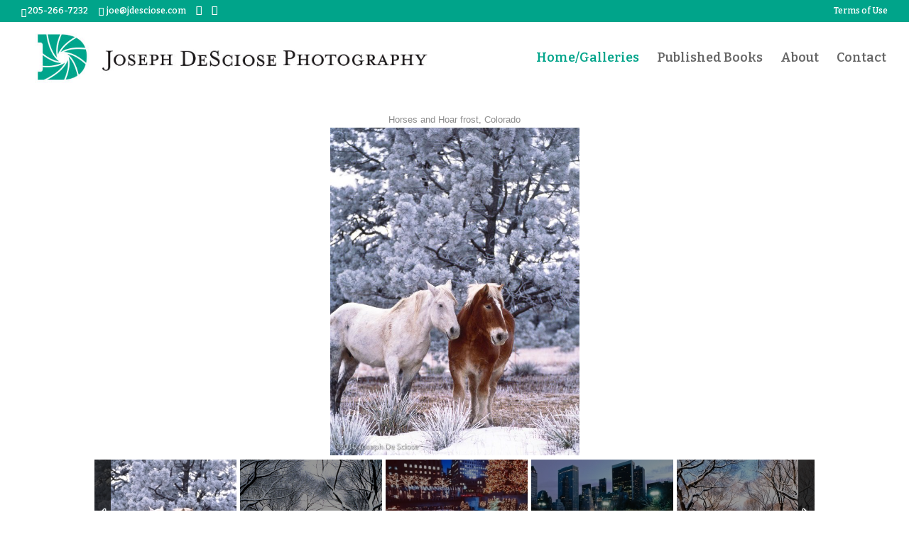

--- FILE ---
content_type: text/html; charset=UTF-8
request_url: https://www.jdesciose.com/nggallery/gallery/destinations-and-environments
body_size: 41997
content:
<!DOCTYPE html>
<html lang="en-US">
<head>
	<meta charset="UTF-8" />
<meta http-equiv="X-UA-Compatible" content="IE=edge">
	<link rel="pingback" href="https://jdesciose.com/xmlrpc.php" />

	<script type="text/javascript">
		document.documentElement.className = 'js';
	</script>

	<meta name='robots' content='index, follow, max-image-preview:large, max-snippet:-1, max-video-preview:-1' />
<script type="text/javascript">
			let jqueryParams=[],jQuery=function(r){return jqueryParams=[...jqueryParams,r],jQuery},$=function(r){return jqueryParams=[...jqueryParams,r],$};window.jQuery=jQuery,window.$=jQuery;let customHeadScripts=!1;jQuery.fn=jQuery.prototype={},$.fn=jQuery.prototype={},jQuery.noConflict=function(r){if(window.jQuery)return jQuery=window.jQuery,$=window.jQuery,customHeadScripts=!0,jQuery.noConflict},jQuery.ready=function(r){jqueryParams=[...jqueryParams,r]},$.ready=function(r){jqueryParams=[...jqueryParams,r]},jQuery.load=function(r){jqueryParams=[...jqueryParams,r]},$.load=function(r){jqueryParams=[...jqueryParams,r]},jQuery.fn.ready=function(r){jqueryParams=[...jqueryParams,r]},$.fn.ready=function(r){jqueryParams=[...jqueryParams,r]};</script>
	<!-- This site is optimized with the Yoast SEO plugin v25.6 - https://yoast.com/wordpress/plugins/seo/ -->
	<title>Joseph De Sciose Birmingham Photography | Birmingham Photographer</title>
	<meta name="description" content="Birmingham photographer - Joseph De Sciose Birmingham Photography - assignment photography, lifestyle photography in Birmingham, AL" />
	<link rel="canonical" href="https://jdesciose.com/" />
	<meta property="og:locale" content="en_US" />
	<meta property="og:type" content="website" />
	<meta property="og:title" content="Joseph De Sciose Birmingham Photography | Birmingham Photographer" />
	<meta property="og:description" content="Birmingham photographer - Joseph De Sciose Birmingham Photography - assignment photography, lifestyle photography in Birmingham, AL" />
	<meta property="og:url" content="https://jdesciose.com/" />
	<meta property="og:site_name" content="Joseph De Sciose, Birmingham Photographer" />
	<meta property="article:modified_time" content="2024-12-26T21:05:32+00:00" />
	<meta property="og:image" content="https://jdesciose.com/wp-content/uploads/2017/04/Joseph-De-Sciose-Photography-in-Birmingham-AL.jpg" />
	<meta property="og:image:width" content="1200" />
	<meta property="og:image:height" content="679" />
	<meta property="og:image:type" content="image/jpeg" />
	<meta name="twitter:card" content="summary_large_image" />
	<script type="application/ld+json" class="yoast-schema-graph">{"@context":"https://schema.org","@graph":[{"@type":"WebPage","@id":"https://jdesciose.com/","url":"https://jdesciose.com/","name":"Joseph De Sciose Birmingham Photography | Birmingham Photographer","isPartOf":{"@id":"https://jdesciose.com/#website"},"about":{"@id":"https://jdesciose.com/#/schema/person/75233fa4e00eb410ec7c93d86d5438c9"},"primaryImageOfPage":{"@id":"https://jdesciose.com/#primaryimage"},"image":{"@id":"https://jdesciose.com/#primaryimage"},"thumbnailUrl":"https://jdesciose.com/wp-content/uploads/2017/04/Joseph-De-Sciose-Photography-in-Birmingham-AL.jpg","datePublished":"2010-02-26T17:32:12+00:00","dateModified":"2024-12-26T21:05:32+00:00","description":"Birmingham photographer - Joseph De Sciose Birmingham Photography - assignment photography, lifestyle photography in Birmingham, AL","breadcrumb":{"@id":"https://jdesciose.com/#breadcrumb"},"inLanguage":"en-US","potentialAction":[{"@type":"ReadAction","target":["https://jdesciose.com/"]}]},{"@type":"ImageObject","inLanguage":"en-US","@id":"https://jdesciose.com/#primaryimage","url":"https://jdesciose.com/wp-content/uploads/2017/04/Joseph-De-Sciose-Photography-in-Birmingham-AL.jpg","contentUrl":"https://jdesciose.com/wp-content/uploads/2017/04/Joseph-De-Sciose-Photography-in-Birmingham-AL.jpg","width":"1200","height":"679","caption":"Joseph De Sciose Photography in Birmingham, AL"},{"@type":"BreadcrumbList","@id":"https://jdesciose.com/#breadcrumb","itemListElement":[{"@type":"ListItem","position":1,"name":"Joseph De Sciose | Photographer in Birmingham, AL"}]},{"@type":"WebSite","@id":"https://jdesciose.com/#website","url":"https://jdesciose.com/","name":"Joseph De Sciose, Birmingham Photographer","description":"Photographer in Birmingham, Alabama","publisher":{"@id":"https://jdesciose.com/#/schema/person/75233fa4e00eb410ec7c93d86d5438c9"},"potentialAction":[{"@type":"SearchAction","target":{"@type":"EntryPoint","urlTemplate":"https://jdesciose.com/?s={search_term_string}"},"query-input":{"@type":"PropertyValueSpecification","valueRequired":true,"valueName":"search_term_string"}}],"inLanguage":"en-US"},{"@type":["Person","Organization"],"@id":"https://jdesciose.com/#/schema/person/75233fa4e00eb410ec7c93d86d5438c9","name":"Joseph DeSciose","image":{"@type":"ImageObject","inLanguage":"en-US","@id":"https://jdesciose.com/#/schema/person/image/","url":"https://secure.gravatar.com/avatar/7bfb61770ae23f2499b7fdb3a2fc9e46?s=96&d=mm&r=g","contentUrl":"https://secure.gravatar.com/avatar/7bfb61770ae23f2499b7fdb3a2fc9e46?s=96&d=mm&r=g","caption":"Joseph DeSciose"},"logo":{"@id":"https://jdesciose.com/#/schema/person/image/"},"description":"Photographer in Birmingham Alabama. Joe’s photographs have been extensively featured in books, magazines and electronic media. From 2003 to 2008, Joe was a Senior Staff Photographer at Southern Living Magazine. His images have been seen worldwide in a variety of print and electronic media for editorial and advertising purposes. His photographs have also appeared in B Metro, Fine Gardening, Horticulture, Flower Magazine, Business Alabama, The New York Times Magazine and numerous Condé Nast, Hearst and Meredith magazines and books, as well as in print media for the New York Botanical Garden and The Brooklyn Botanic Garden. He is a member of ASMP and GardenComm (GWA) In 2015 De Sciose produced a gallery exhibit of large black &amp; white fine art photographs of The Moss Rock Preserve now in the permanent collection of the City of Hoover, Alabama. In 2016 he completed a nearly 2 year project documenting the restoration of the historic Lyric Theatre in Birmingham. Fine art photographs of his select imagery are available for purchase.","sameAs":["http://beta.jdesciose.com"]}]}</script>
	<!-- / Yoast SEO plugin. -->


<link rel='dns-prefetch' href='//jdesciose.com' />
<link rel='dns-prefetch' href='//www.googletagmanager.com' />
<link rel='dns-prefetch' href='//fonts.googleapis.com' />
<link rel="alternate" type="application/rss+xml" title="Joseph De Sciose, Birmingham Photographer &raquo; Feed" href="https://jdesciose.com/feed/" />
<link rel="alternate" type="application/rss+xml" title="Joseph De Sciose, Birmingham Photographer &raquo; Comments Feed" href="https://jdesciose.com/comments/feed/" />
<link rel="alternate" type="application/rss+xml" title="Joseph De Sciose, Birmingham Photographer &raquo; Joseph De Sciose Assignment Photography &#8211; Birmingham Photographer Comments Feed" href="https://jdesciose.com/welcome-joseph-de-sciose-photography/feed/" />
<meta content="Divi v.4.27.3" name="generator"/><style id='wp-block-library-theme-inline-css' type='text/css'>
.wp-block-audio :where(figcaption){color:#555;font-size:13px;text-align:center}.is-dark-theme .wp-block-audio :where(figcaption){color:#ffffffa6}.wp-block-audio{margin:0 0 1em}.wp-block-code{border:1px solid #ccc;border-radius:4px;font-family:Menlo,Consolas,monaco,monospace;padding:.8em 1em}.wp-block-embed :where(figcaption){color:#555;font-size:13px;text-align:center}.is-dark-theme .wp-block-embed :where(figcaption){color:#ffffffa6}.wp-block-embed{margin:0 0 1em}.blocks-gallery-caption{color:#555;font-size:13px;text-align:center}.is-dark-theme .blocks-gallery-caption{color:#ffffffa6}:root :where(.wp-block-image figcaption){color:#555;font-size:13px;text-align:center}.is-dark-theme :root :where(.wp-block-image figcaption){color:#ffffffa6}.wp-block-image{margin:0 0 1em}.wp-block-pullquote{border-bottom:4px solid;border-top:4px solid;color:currentColor;margin-bottom:1.75em}.wp-block-pullquote cite,.wp-block-pullquote footer,.wp-block-pullquote__citation{color:currentColor;font-size:.8125em;font-style:normal;text-transform:uppercase}.wp-block-quote{border-left:.25em solid;margin:0 0 1.75em;padding-left:1em}.wp-block-quote cite,.wp-block-quote footer{color:currentColor;font-size:.8125em;font-style:normal;position:relative}.wp-block-quote.has-text-align-right{border-left:none;border-right:.25em solid;padding-left:0;padding-right:1em}.wp-block-quote.has-text-align-center{border:none;padding-left:0}.wp-block-quote.is-large,.wp-block-quote.is-style-large,.wp-block-quote.is-style-plain{border:none}.wp-block-search .wp-block-search__label{font-weight:700}.wp-block-search__button{border:1px solid #ccc;padding:.375em .625em}:where(.wp-block-group.has-background){padding:1.25em 2.375em}.wp-block-separator.has-css-opacity{opacity:.4}.wp-block-separator{border:none;border-bottom:2px solid;margin-left:auto;margin-right:auto}.wp-block-separator.has-alpha-channel-opacity{opacity:1}.wp-block-separator:not(.is-style-wide):not(.is-style-dots){width:100px}.wp-block-separator.has-background:not(.is-style-dots){border-bottom:none;height:1px}.wp-block-separator.has-background:not(.is-style-wide):not(.is-style-dots){height:2px}.wp-block-table{margin:0 0 1em}.wp-block-table td,.wp-block-table th{word-break:normal}.wp-block-table :where(figcaption){color:#555;font-size:13px;text-align:center}.is-dark-theme .wp-block-table :where(figcaption){color:#ffffffa6}.wp-block-video :where(figcaption){color:#555;font-size:13px;text-align:center}.is-dark-theme .wp-block-video :where(figcaption){color:#ffffffa6}.wp-block-video{margin:0 0 1em}:root :where(.wp-block-template-part.has-background){margin-bottom:0;margin-top:0;padding:1.25em 2.375em}
</style>
<style id='global-styles-inline-css' type='text/css'>
:root{--wp--preset--aspect-ratio--square: 1;--wp--preset--aspect-ratio--4-3: 4/3;--wp--preset--aspect-ratio--3-4: 3/4;--wp--preset--aspect-ratio--3-2: 3/2;--wp--preset--aspect-ratio--2-3: 2/3;--wp--preset--aspect-ratio--16-9: 16/9;--wp--preset--aspect-ratio--9-16: 9/16;--wp--preset--color--black: #000000;--wp--preset--color--cyan-bluish-gray: #abb8c3;--wp--preset--color--white: #ffffff;--wp--preset--color--pale-pink: #f78da7;--wp--preset--color--vivid-red: #cf2e2e;--wp--preset--color--luminous-vivid-orange: #ff6900;--wp--preset--color--luminous-vivid-amber: #fcb900;--wp--preset--color--light-green-cyan: #7bdcb5;--wp--preset--color--vivid-green-cyan: #00d084;--wp--preset--color--pale-cyan-blue: #8ed1fc;--wp--preset--color--vivid-cyan-blue: #0693e3;--wp--preset--color--vivid-purple: #9b51e0;--wp--preset--gradient--vivid-cyan-blue-to-vivid-purple: linear-gradient(135deg,rgba(6,147,227,1) 0%,rgb(155,81,224) 100%);--wp--preset--gradient--light-green-cyan-to-vivid-green-cyan: linear-gradient(135deg,rgb(122,220,180) 0%,rgb(0,208,130) 100%);--wp--preset--gradient--luminous-vivid-amber-to-luminous-vivid-orange: linear-gradient(135deg,rgba(252,185,0,1) 0%,rgba(255,105,0,1) 100%);--wp--preset--gradient--luminous-vivid-orange-to-vivid-red: linear-gradient(135deg,rgba(255,105,0,1) 0%,rgb(207,46,46) 100%);--wp--preset--gradient--very-light-gray-to-cyan-bluish-gray: linear-gradient(135deg,rgb(238,238,238) 0%,rgb(169,184,195) 100%);--wp--preset--gradient--cool-to-warm-spectrum: linear-gradient(135deg,rgb(74,234,220) 0%,rgb(151,120,209) 20%,rgb(207,42,186) 40%,rgb(238,44,130) 60%,rgb(251,105,98) 80%,rgb(254,248,76) 100%);--wp--preset--gradient--blush-light-purple: linear-gradient(135deg,rgb(255,206,236) 0%,rgb(152,150,240) 100%);--wp--preset--gradient--blush-bordeaux: linear-gradient(135deg,rgb(254,205,165) 0%,rgb(254,45,45) 50%,rgb(107,0,62) 100%);--wp--preset--gradient--luminous-dusk: linear-gradient(135deg,rgb(255,203,112) 0%,rgb(199,81,192) 50%,rgb(65,88,208) 100%);--wp--preset--gradient--pale-ocean: linear-gradient(135deg,rgb(255,245,203) 0%,rgb(182,227,212) 50%,rgb(51,167,181) 100%);--wp--preset--gradient--electric-grass: linear-gradient(135deg,rgb(202,248,128) 0%,rgb(113,206,126) 100%);--wp--preset--gradient--midnight: linear-gradient(135deg,rgb(2,3,129) 0%,rgb(40,116,252) 100%);--wp--preset--font-size--small: 13px;--wp--preset--font-size--medium: 20px;--wp--preset--font-size--large: 36px;--wp--preset--font-size--x-large: 42px;--wp--preset--spacing--20: 0.44rem;--wp--preset--spacing--30: 0.67rem;--wp--preset--spacing--40: 1rem;--wp--preset--spacing--50: 1.5rem;--wp--preset--spacing--60: 2.25rem;--wp--preset--spacing--70: 3.38rem;--wp--preset--spacing--80: 5.06rem;--wp--preset--shadow--natural: 6px 6px 9px rgba(0, 0, 0, 0.2);--wp--preset--shadow--deep: 12px 12px 50px rgba(0, 0, 0, 0.4);--wp--preset--shadow--sharp: 6px 6px 0px rgba(0, 0, 0, 0.2);--wp--preset--shadow--outlined: 6px 6px 0px -3px rgba(255, 255, 255, 1), 6px 6px rgba(0, 0, 0, 1);--wp--preset--shadow--crisp: 6px 6px 0px rgba(0, 0, 0, 1);}:root { --wp--style--global--content-size: 823px;--wp--style--global--wide-size: 1080px; }:where(body) { margin: 0; }.wp-site-blocks > .alignleft { float: left; margin-right: 2em; }.wp-site-blocks > .alignright { float: right; margin-left: 2em; }.wp-site-blocks > .aligncenter { justify-content: center; margin-left: auto; margin-right: auto; }:where(.is-layout-flex){gap: 0.5em;}:where(.is-layout-grid){gap: 0.5em;}.is-layout-flow > .alignleft{float: left;margin-inline-start: 0;margin-inline-end: 2em;}.is-layout-flow > .alignright{float: right;margin-inline-start: 2em;margin-inline-end: 0;}.is-layout-flow > .aligncenter{margin-left: auto !important;margin-right: auto !important;}.is-layout-constrained > .alignleft{float: left;margin-inline-start: 0;margin-inline-end: 2em;}.is-layout-constrained > .alignright{float: right;margin-inline-start: 2em;margin-inline-end: 0;}.is-layout-constrained > .aligncenter{margin-left: auto !important;margin-right: auto !important;}.is-layout-constrained > :where(:not(.alignleft):not(.alignright):not(.alignfull)){max-width: var(--wp--style--global--content-size);margin-left: auto !important;margin-right: auto !important;}.is-layout-constrained > .alignwide{max-width: var(--wp--style--global--wide-size);}body .is-layout-flex{display: flex;}.is-layout-flex{flex-wrap: wrap;align-items: center;}.is-layout-flex > :is(*, div){margin: 0;}body .is-layout-grid{display: grid;}.is-layout-grid > :is(*, div){margin: 0;}body{padding-top: 0px;padding-right: 0px;padding-bottom: 0px;padding-left: 0px;}:root :where(.wp-element-button, .wp-block-button__link){background-color: #32373c;border-width: 0;color: #fff;font-family: inherit;font-size: inherit;line-height: inherit;padding: calc(0.667em + 2px) calc(1.333em + 2px);text-decoration: none;}.has-black-color{color: var(--wp--preset--color--black) !important;}.has-cyan-bluish-gray-color{color: var(--wp--preset--color--cyan-bluish-gray) !important;}.has-white-color{color: var(--wp--preset--color--white) !important;}.has-pale-pink-color{color: var(--wp--preset--color--pale-pink) !important;}.has-vivid-red-color{color: var(--wp--preset--color--vivid-red) !important;}.has-luminous-vivid-orange-color{color: var(--wp--preset--color--luminous-vivid-orange) !important;}.has-luminous-vivid-amber-color{color: var(--wp--preset--color--luminous-vivid-amber) !important;}.has-light-green-cyan-color{color: var(--wp--preset--color--light-green-cyan) !important;}.has-vivid-green-cyan-color{color: var(--wp--preset--color--vivid-green-cyan) !important;}.has-pale-cyan-blue-color{color: var(--wp--preset--color--pale-cyan-blue) !important;}.has-vivid-cyan-blue-color{color: var(--wp--preset--color--vivid-cyan-blue) !important;}.has-vivid-purple-color{color: var(--wp--preset--color--vivid-purple) !important;}.has-black-background-color{background-color: var(--wp--preset--color--black) !important;}.has-cyan-bluish-gray-background-color{background-color: var(--wp--preset--color--cyan-bluish-gray) !important;}.has-white-background-color{background-color: var(--wp--preset--color--white) !important;}.has-pale-pink-background-color{background-color: var(--wp--preset--color--pale-pink) !important;}.has-vivid-red-background-color{background-color: var(--wp--preset--color--vivid-red) !important;}.has-luminous-vivid-orange-background-color{background-color: var(--wp--preset--color--luminous-vivid-orange) !important;}.has-luminous-vivid-amber-background-color{background-color: var(--wp--preset--color--luminous-vivid-amber) !important;}.has-light-green-cyan-background-color{background-color: var(--wp--preset--color--light-green-cyan) !important;}.has-vivid-green-cyan-background-color{background-color: var(--wp--preset--color--vivid-green-cyan) !important;}.has-pale-cyan-blue-background-color{background-color: var(--wp--preset--color--pale-cyan-blue) !important;}.has-vivid-cyan-blue-background-color{background-color: var(--wp--preset--color--vivid-cyan-blue) !important;}.has-vivid-purple-background-color{background-color: var(--wp--preset--color--vivid-purple) !important;}.has-black-border-color{border-color: var(--wp--preset--color--black) !important;}.has-cyan-bluish-gray-border-color{border-color: var(--wp--preset--color--cyan-bluish-gray) !important;}.has-white-border-color{border-color: var(--wp--preset--color--white) !important;}.has-pale-pink-border-color{border-color: var(--wp--preset--color--pale-pink) !important;}.has-vivid-red-border-color{border-color: var(--wp--preset--color--vivid-red) !important;}.has-luminous-vivid-orange-border-color{border-color: var(--wp--preset--color--luminous-vivid-orange) !important;}.has-luminous-vivid-amber-border-color{border-color: var(--wp--preset--color--luminous-vivid-amber) !important;}.has-light-green-cyan-border-color{border-color: var(--wp--preset--color--light-green-cyan) !important;}.has-vivid-green-cyan-border-color{border-color: var(--wp--preset--color--vivid-green-cyan) !important;}.has-pale-cyan-blue-border-color{border-color: var(--wp--preset--color--pale-cyan-blue) !important;}.has-vivid-cyan-blue-border-color{border-color: var(--wp--preset--color--vivid-cyan-blue) !important;}.has-vivid-purple-border-color{border-color: var(--wp--preset--color--vivid-purple) !important;}.has-vivid-cyan-blue-to-vivid-purple-gradient-background{background: var(--wp--preset--gradient--vivid-cyan-blue-to-vivid-purple) !important;}.has-light-green-cyan-to-vivid-green-cyan-gradient-background{background: var(--wp--preset--gradient--light-green-cyan-to-vivid-green-cyan) !important;}.has-luminous-vivid-amber-to-luminous-vivid-orange-gradient-background{background: var(--wp--preset--gradient--luminous-vivid-amber-to-luminous-vivid-orange) !important;}.has-luminous-vivid-orange-to-vivid-red-gradient-background{background: var(--wp--preset--gradient--luminous-vivid-orange-to-vivid-red) !important;}.has-very-light-gray-to-cyan-bluish-gray-gradient-background{background: var(--wp--preset--gradient--very-light-gray-to-cyan-bluish-gray) !important;}.has-cool-to-warm-spectrum-gradient-background{background: var(--wp--preset--gradient--cool-to-warm-spectrum) !important;}.has-blush-light-purple-gradient-background{background: var(--wp--preset--gradient--blush-light-purple) !important;}.has-blush-bordeaux-gradient-background{background: var(--wp--preset--gradient--blush-bordeaux) !important;}.has-luminous-dusk-gradient-background{background: var(--wp--preset--gradient--luminous-dusk) !important;}.has-pale-ocean-gradient-background{background: var(--wp--preset--gradient--pale-ocean) !important;}.has-electric-grass-gradient-background{background: var(--wp--preset--gradient--electric-grass) !important;}.has-midnight-gradient-background{background: var(--wp--preset--gradient--midnight) !important;}.has-small-font-size{font-size: var(--wp--preset--font-size--small) !important;}.has-medium-font-size{font-size: var(--wp--preset--font-size--medium) !important;}.has-large-font-size{font-size: var(--wp--preset--font-size--large) !important;}.has-x-large-font-size{font-size: var(--wp--preset--font-size--x-large) !important;}
:where(.wp-block-post-template.is-layout-flex){gap: 1.25em;}:where(.wp-block-post-template.is-layout-grid){gap: 1.25em;}
:where(.wp-block-columns.is-layout-flex){gap: 2em;}:where(.wp-block-columns.is-layout-grid){gap: 2em;}
:root :where(.wp-block-pullquote){font-size: 1.5em;line-height: 1.6;}
</style>
<link rel='stylesheet' id='ngg_trigger_buttons-css' href='https://jdesciose.com/wp-content/plugins/nextgen-gallery/static/GalleryDisplay/trigger_buttons.css?ver=3.59.10' type='text/css' media='all' />
<link rel='stylesheet' id='simplelightbox-0-css' href='https://jdesciose.com/wp-content/plugins/nextgen-gallery/static/Lightbox/simplelightbox/simple-lightbox.css?ver=3.59.10' type='text/css' media='all' />
<link rel='stylesheet' id='fontawesome_v4_shim_style-css' href='https://jdesciose.com/wp-content/plugins/nextgen-gallery/static/FontAwesome/css/v4-shims.min.css?ver=6.6.4' type='text/css' media='all' />
<link rel='stylesheet' id='fontawesome-css' href='https://jdesciose.com/wp-content/plugins/nextgen-gallery/static/FontAwesome/css/all.min.css?ver=6.6.4' type='text/css' media='all' />
<link rel='stylesheet' id='animations.css-css' href='https://jdesciose.com/wp-content/plugins/nextgen-gallery-pro/static/Display/Animations/animate.min.css?ver=4.1.1' type='text/css' media='all' />
<link rel='stylesheet' id='nextgen_pagination_style-css' href='https://jdesciose.com/wp-content/plugins/nextgen-gallery/static/GalleryDisplay/pagination_style.css?ver=3.59.10' type='text/css' media='all' />
<link rel='stylesheet' id='nextgen_pro_grid_album-css' href='https://jdesciose.com/wp-content/plugins/nextgen-gallery-pro/static/DisplayTypes/GridAlbum/style.css?ver=4.0.1' type='text/css' media='all' />
<link rel='stylesheet' id='rs-plugin-settings-css' href='https://jdesciose.com/wp-content/plugins/revslider/public/assets/css/settings.css?ver=5.4.8' type='text/css' media='all' />
<style id='rs-plugin-settings-inline-css' type='text/css'>
#rs-demo-id {}
</style>
<style id='divi-style-inline-inline-css' type='text/css'>
/*!
Theme Name: Divi
Theme URI: http://www.elegantthemes.com/gallery/divi/
Version: 4.27.3
Description: Smart. Flexible. Beautiful. Divi is the most powerful theme in our collection.
Author: Elegant Themes
Author URI: http://www.elegantthemes.com
License: GNU General Public License v2
License URI: http://www.gnu.org/licenses/gpl-2.0.html
*/

a,abbr,acronym,address,applet,b,big,blockquote,body,center,cite,code,dd,del,dfn,div,dl,dt,em,fieldset,font,form,h1,h2,h3,h4,h5,h6,html,i,iframe,img,ins,kbd,label,legend,li,object,ol,p,pre,q,s,samp,small,span,strike,strong,sub,sup,tt,u,ul,var{margin:0;padding:0;border:0;outline:0;font-size:100%;-ms-text-size-adjust:100%;-webkit-text-size-adjust:100%;vertical-align:baseline;background:transparent}body{line-height:1}ol,ul{list-style:none}blockquote,q{quotes:none}blockquote:after,blockquote:before,q:after,q:before{content:"";content:none}blockquote{margin:20px 0 30px;border-left:5px solid;padding-left:20px}:focus{outline:0}del{text-decoration:line-through}pre{overflow:auto;padding:10px}figure{margin:0}table{border-collapse:collapse;border-spacing:0}article,aside,footer,header,hgroup,nav,section{display:block}body{font-family:Open Sans,Arial,sans-serif;font-size:14px;color:#666;background-color:#fff;line-height:1.7em;font-weight:500;-webkit-font-smoothing:antialiased;-moz-osx-font-smoothing:grayscale}body.page-template-page-template-blank-php #page-container{padding-top:0!important}body.et_cover_background{background-size:cover!important;background-position:top!important;background-repeat:no-repeat!important;background-attachment:fixed}a{color:#2ea3f2}a,a:hover{text-decoration:none}p{padding-bottom:1em}p:not(.has-background):last-of-type{padding-bottom:0}p.et_normal_padding{padding-bottom:1em}strong{font-weight:700}cite,em,i{font-style:italic}code,pre{font-family:Courier New,monospace;margin-bottom:10px}ins{text-decoration:none}sub,sup{height:0;line-height:1;position:relative;vertical-align:baseline}sup{bottom:.8em}sub{top:.3em}dl{margin:0 0 1.5em}dl dt{font-weight:700}dd{margin-left:1.5em}blockquote p{padding-bottom:0}embed,iframe,object,video{max-width:100%}h1,h2,h3,h4,h5,h6{color:#333;padding-bottom:10px;line-height:1em;font-weight:500}h1 a,h2 a,h3 a,h4 a,h5 a,h6 a{color:inherit}h1{font-size:30px}h2{font-size:26px}h3{font-size:22px}h4{font-size:18px}h5{font-size:16px}h6{font-size:14px}input{-webkit-appearance:none}input[type=checkbox]{-webkit-appearance:checkbox}input[type=radio]{-webkit-appearance:radio}input.text,input.title,input[type=email],input[type=password],input[type=tel],input[type=text],select,textarea{background-color:#fff;border:1px solid #bbb;padding:2px;color:#4e4e4e}input.text:focus,input.title:focus,input[type=text]:focus,select:focus,textarea:focus{border-color:#2d3940;color:#3e3e3e}input.text,input.title,input[type=text],select,textarea{margin:0}textarea{padding:4px}button,input,select,textarea{font-family:inherit}img{max-width:100%;height:auto}.clear{clear:both}br.clear{margin:0;padding:0}.pagination{clear:both}#et_search_icon:hover,.et-social-icon a:hover,.et_password_protected_form .et_submit_button,.form-submit .et_pb_buttontton.alt.disabled,.nav-single a,.posted_in a{color:#2ea3f2}.et-search-form,blockquote{border-color:#2ea3f2}#main-content{background-color:#fff}.container{width:80%;max-width:1080px;margin:auto;position:relative}body:not(.et-tb) #main-content .container,body:not(.et-tb-has-header) #main-content .container{padding-top:58px}.et_full_width_page #main-content .container:before{display:none}.main_title{margin-bottom:20px}.et_password_protected_form .et_submit_button:hover,.form-submit .et_pb_button:hover{background:rgba(0,0,0,.05)}.et_button_icon_visible .et_pb_button{padding-right:2em;padding-left:.7em}.et_button_icon_visible .et_pb_button:after{opacity:1;margin-left:0}.et_button_left .et_pb_button:hover:after{left:.15em}.et_button_left .et_pb_button:after{margin-left:0;left:1em}.et_button_icon_visible.et_button_left .et_pb_button,.et_button_left .et_pb_button:hover,.et_button_left .et_pb_module .et_pb_button:hover{padding-left:2em;padding-right:.7em}.et_button_icon_visible.et_button_left .et_pb_button:after,.et_button_left .et_pb_button:hover:after{left:.15em}.et_password_protected_form .et_submit_button:hover,.form-submit .et_pb_button:hover{padding:.3em 1em}.et_button_no_icon .et_pb_button:after{display:none}.et_button_no_icon.et_button_icon_visible.et_button_left .et_pb_button,.et_button_no_icon.et_button_left .et_pb_button:hover,.et_button_no_icon .et_pb_button,.et_button_no_icon .et_pb_button:hover{padding:.3em 1em!important}.et_button_custom_icon .et_pb_button:after{line-height:1.7em}.et_button_custom_icon.et_button_icon_visible .et_pb_button:after,.et_button_custom_icon .et_pb_button:hover:after{margin-left:.3em}#left-area .post_format-post-format-gallery .wp-block-gallery:first-of-type{padding:0;margin-bottom:-16px}.entry-content table:not(.variations){border:1px solid #eee;margin:0 0 15px;text-align:left;width:100%}.entry-content thead th,.entry-content tr th{color:#555;font-weight:700;padding:9px 24px}.entry-content tr td{border-top:1px solid #eee;padding:6px 24px}#left-area ul,.entry-content ul,.et-l--body ul,.et-l--footer ul,.et-l--header ul{list-style-type:disc;padding:0 0 23px 1em;line-height:26px}#left-area ol,.entry-content ol,.et-l--body ol,.et-l--footer ol,.et-l--header ol{list-style-type:decimal;list-style-position:inside;padding:0 0 23px;line-height:26px}#left-area ul li ul,.entry-content ul li ol{padding:2px 0 2px 20px}#left-area ol li ul,.entry-content ol li ol,.et-l--body ol li ol,.et-l--footer ol li ol,.et-l--header ol li ol{padding:2px 0 2px 35px}#left-area ul.wp-block-gallery{display:-webkit-box;display:-ms-flexbox;display:flex;-ms-flex-wrap:wrap;flex-wrap:wrap;list-style-type:none;padding:0}#left-area ul.products{padding:0!important;line-height:1.7!important;list-style:none!important}.gallery-item a{display:block}.gallery-caption,.gallery-item a{width:90%}#wpadminbar{z-index:100001}#left-area .post-meta{font-size:14px;padding-bottom:15px}#left-area .post-meta a{text-decoration:none;color:#666}#left-area .et_featured_image{padding-bottom:7px}.single .post{padding-bottom:25px}body.single .et_audio_content{margin-bottom:-6px}.nav-single a{text-decoration:none;color:#2ea3f2;font-size:14px;font-weight:400}.nav-previous{float:left}.nav-next{float:right}.et_password_protected_form p input{background-color:#eee;border:none!important;width:100%!important;border-radius:0!important;font-size:14px;color:#999!important;padding:16px!important;-webkit-box-sizing:border-box;box-sizing:border-box}.et_password_protected_form label{display:none}.et_password_protected_form .et_submit_button{font-family:inherit;display:block;float:right;margin:8px auto 0;cursor:pointer}.post-password-required p.nocomments.container{max-width:100%}.post-password-required p.nocomments.container:before{display:none}.aligncenter,div.post .new-post .aligncenter{display:block;margin-left:auto;margin-right:auto}.wp-caption{border:1px solid #ddd;text-align:center;background-color:#f3f3f3;margin-bottom:10px;max-width:96%;padding:8px}.wp-caption.alignleft{margin:0 30px 20px 0}.wp-caption.alignright{margin:0 0 20px 30px}.wp-caption img{margin:0;padding:0;border:0}.wp-caption p.wp-caption-text{font-size:12px;padding:0 4px 5px;margin:0}.alignright{float:right}.alignleft{float:left}img.alignleft{display:inline;float:left;margin-right:15px}img.alignright{display:inline;float:right;margin-left:15px}.page.et_pb_pagebuilder_layout #main-content{background-color:transparent}body #main-content .et_builder_inner_content>h1,body #main-content .et_builder_inner_content>h2,body #main-content .et_builder_inner_content>h3,body #main-content .et_builder_inner_content>h4,body #main-content .et_builder_inner_content>h5,body #main-content .et_builder_inner_content>h6{line-height:1.4em}body #main-content .et_builder_inner_content>p{line-height:1.7em}.wp-block-pullquote{margin:20px 0 30px}.wp-block-pullquote.has-background blockquote{border-left:none}.wp-block-group.has-background{padding:1.5em 1.5em .5em}@media (min-width:981px){#left-area{width:79.125%;padding-bottom:23px}#main-content .container:before{content:"";position:absolute;top:0;height:100%;width:1px;background-color:#e2e2e2}.et_full_width_page #left-area,.et_no_sidebar #left-area{float:none;width:100%!important}.et_full_width_page #left-area{padding-bottom:0}.et_no_sidebar #main-content .container:before{display:none}}@media (max-width:980px){#page-container{padding-top:80px}.et-tb #page-container,.et-tb-has-header #page-container{padding-top:0!important}#left-area,#sidebar{width:100%!important}#main-content .container:before{display:none!important}.et_full_width_page .et_gallery_item:nth-child(4n+1){clear:none}}@media print{#page-container{padding-top:0!important}}#wp-admin-bar-et-use-visual-builder a:before{font-family:ETmodules!important;content:"\e625";font-size:30px!important;width:28px;margin-top:-3px;color:#974df3!important}#wp-admin-bar-et-use-visual-builder:hover a:before{color:#fff!important}#wp-admin-bar-et-use-visual-builder:hover a,#wp-admin-bar-et-use-visual-builder a:hover{transition:background-color .5s ease;-webkit-transition:background-color .5s ease;-moz-transition:background-color .5s ease;background-color:#7e3bd0!important;color:#fff!important}* html .clearfix,:first-child+html .clearfix{zoom:1}.iphone .et_pb_section_video_bg video::-webkit-media-controls-start-playback-button{display:none!important;-webkit-appearance:none}.et_mobile_device .et_pb_section_parallax .et_pb_parallax_css{background-attachment:scroll}.et-social-facebook a.icon:before{content:"\e093"}.et-social-twitter a.icon:before{content:"\e094"}.et-social-google-plus a.icon:before{content:"\e096"}.et-social-instagram a.icon:before{content:"\e09a"}.et-social-rss a.icon:before{content:"\e09e"}.ai1ec-single-event:after{content:" ";display:table;clear:both}.evcal_event_details .evcal_evdata_cell .eventon_details_shading_bot.eventon_details_shading_bot{z-index:3}.wp-block-divi-layout{margin-bottom:1em}*{-webkit-box-sizing:border-box;box-sizing:border-box}#et-info-email:before,#et-info-phone:before,#et_search_icon:before,.comment-reply-link:after,.et-cart-info span:before,.et-pb-arrow-next:before,.et-pb-arrow-prev:before,.et-social-icon a:before,.et_audio_container .mejs-playpause-button button:before,.et_audio_container .mejs-volume-button button:before,.et_overlay:before,.et_password_protected_form .et_submit_button:after,.et_pb_button:after,.et_pb_contact_reset:after,.et_pb_contact_submit:after,.et_pb_font_icon:before,.et_pb_newsletter_button:after,.et_pb_pricing_table_button:after,.et_pb_promo_button:after,.et_pb_testimonial:before,.et_pb_toggle_title:before,.form-submit .et_pb_button:after,.mobile_menu_bar:before,a.et_pb_more_button:after{font-family:ETmodules!important;speak:none;font-style:normal;font-weight:400;-webkit-font-feature-settings:normal;font-feature-settings:normal;font-variant:normal;text-transform:none;line-height:1;-webkit-font-smoothing:antialiased;-moz-osx-font-smoothing:grayscale;text-shadow:0 0;direction:ltr}.et-pb-icon,.et_pb_custom_button_icon.et_pb_button:after,.et_pb_login .et_pb_custom_button_icon.et_pb_button:after,.et_pb_woo_custom_button_icon .button.et_pb_custom_button_icon.et_pb_button:after,.et_pb_woo_custom_button_icon .button.et_pb_custom_button_icon.et_pb_button:hover:after{content:attr(data-icon)}.et-pb-icon{font-family:ETmodules;speak:none;font-weight:400;-webkit-font-feature-settings:normal;font-feature-settings:normal;font-variant:normal;text-transform:none;line-height:1;-webkit-font-smoothing:antialiased;font-size:96px;font-style:normal;display:inline-block;-webkit-box-sizing:border-box;box-sizing:border-box;direction:ltr}#et-ajax-saving{display:none;-webkit-transition:background .3s,-webkit-box-shadow .3s;transition:background .3s,-webkit-box-shadow .3s;transition:background .3s,box-shadow .3s;transition:background .3s,box-shadow .3s,-webkit-box-shadow .3s;-webkit-box-shadow:rgba(0,139,219,.247059) 0 0 60px;box-shadow:0 0 60px rgba(0,139,219,.247059);position:fixed;top:50%;left:50%;width:50px;height:50px;background:#fff;border-radius:50px;margin:-25px 0 0 -25px;z-index:999999;text-align:center}#et-ajax-saving img{margin:9px}.et-safe-mode-indicator,.et-safe-mode-indicator:focus,.et-safe-mode-indicator:hover{-webkit-box-shadow:0 5px 10px rgba(41,196,169,.15);box-shadow:0 5px 10px rgba(41,196,169,.15);background:#29c4a9;color:#fff;font-size:14px;font-weight:600;padding:12px;line-height:16px;border-radius:3px;position:fixed;bottom:30px;right:30px;z-index:999999;text-decoration:none;font-family:Open Sans,sans-serif;-webkit-font-smoothing:antialiased;-moz-osx-font-smoothing:grayscale}.et_pb_button{font-size:20px;font-weight:500;padding:.3em 1em;line-height:1.7em!important;background-color:transparent;background-size:cover;background-position:50%;background-repeat:no-repeat;border:2px solid;border-radius:3px;-webkit-transition-duration:.2s;transition-duration:.2s;-webkit-transition-property:all!important;transition-property:all!important}.et_pb_button,.et_pb_button_inner{position:relative}.et_pb_button:hover,.et_pb_module .et_pb_button:hover{border:2px solid transparent;padding:.3em 2em .3em .7em}.et_pb_button:hover{background-color:hsla(0,0%,100%,.2)}.et_pb_bg_layout_light.et_pb_button:hover,.et_pb_bg_layout_light .et_pb_button:hover{background-color:rgba(0,0,0,.05)}.et_pb_button:after,.et_pb_button:before{font-size:32px;line-height:1em;content:"\35";opacity:0;position:absolute;margin-left:-1em;-webkit-transition:all .2s;transition:all .2s;text-transform:none;-webkit-font-feature-settings:"kern" off;font-feature-settings:"kern" off;font-variant:none;font-style:normal;font-weight:400;text-shadow:none}.et_pb_button.et_hover_enabled:hover:after,.et_pb_button.et_pb_hovered:hover:after{-webkit-transition:none!important;transition:none!important}.et_pb_button:before{display:none}.et_pb_button:hover:after{opacity:1;margin-left:0}.et_pb_column_1_3 h1,.et_pb_column_1_4 h1,.et_pb_column_1_5 h1,.et_pb_column_1_6 h1,.et_pb_column_2_5 h1{font-size:26px}.et_pb_column_1_3 h2,.et_pb_column_1_4 h2,.et_pb_column_1_5 h2,.et_pb_column_1_6 h2,.et_pb_column_2_5 h2{font-size:23px}.et_pb_column_1_3 h3,.et_pb_column_1_4 h3,.et_pb_column_1_5 h3,.et_pb_column_1_6 h3,.et_pb_column_2_5 h3{font-size:20px}.et_pb_column_1_3 h4,.et_pb_column_1_4 h4,.et_pb_column_1_5 h4,.et_pb_column_1_6 h4,.et_pb_column_2_5 h4{font-size:18px}.et_pb_column_1_3 h5,.et_pb_column_1_4 h5,.et_pb_column_1_5 h5,.et_pb_column_1_6 h5,.et_pb_column_2_5 h5{font-size:16px}.et_pb_column_1_3 h6,.et_pb_column_1_4 h6,.et_pb_column_1_5 h6,.et_pb_column_1_6 h6,.et_pb_column_2_5 h6{font-size:15px}.et_pb_bg_layout_dark,.et_pb_bg_layout_dark h1,.et_pb_bg_layout_dark h2,.et_pb_bg_layout_dark h3,.et_pb_bg_layout_dark h4,.et_pb_bg_layout_dark h5,.et_pb_bg_layout_dark h6{color:#fff!important}.et_pb_module.et_pb_text_align_left{text-align:left}.et_pb_module.et_pb_text_align_center{text-align:center}.et_pb_module.et_pb_text_align_right{text-align:right}.et_pb_module.et_pb_text_align_justified{text-align:justify}.clearfix:after{visibility:hidden;display:block;font-size:0;content:" ";clear:both;height:0}.et_pb_bg_layout_light .et_pb_more_button{color:#2ea3f2}.et_builder_inner_content{position:relative;z-index:1}header .et_builder_inner_content{z-index:2}.et_pb_css_mix_blend_mode_passthrough{mix-blend-mode:unset!important}.et_pb_image_container{margin:-20px -20px 29px}.et_pb_module_inner{position:relative}.et_hover_enabled_preview{z-index:2}.et_hover_enabled:hover{position:relative;z-index:2}.et_pb_all_tabs,.et_pb_module,.et_pb_posts_nav a,.et_pb_tab,.et_pb_with_background{position:relative;background-size:cover;background-position:50%;background-repeat:no-repeat}.et_pb_background_mask,.et_pb_background_pattern{bottom:0;left:0;position:absolute;right:0;top:0}.et_pb_background_mask{background-size:calc(100% + 2px) calc(100% + 2px);background-repeat:no-repeat;background-position:50%;overflow:hidden}.et_pb_background_pattern{background-position:0 0;background-repeat:repeat}.et_pb_with_border{position:relative;border:0 solid #333}.post-password-required .et_pb_row{padding:0;width:100%}.post-password-required .et_password_protected_form{min-height:0}body.et_pb_pagebuilder_layout.et_pb_show_title .post-password-required .et_password_protected_form h1,body:not(.et_pb_pagebuilder_layout) .post-password-required .et_password_protected_form h1{display:none}.et_pb_no_bg{padding:0!important}.et_overlay.et_pb_inline_icon:before,.et_pb_inline_icon:before{content:attr(data-icon)}.et_pb_more_button{color:inherit;text-shadow:none;text-decoration:none;display:inline-block;margin-top:20px}.et_parallax_bg_wrap{overflow:hidden;position:absolute;top:0;right:0;bottom:0;left:0}.et_parallax_bg{background-repeat:no-repeat;background-position:top;background-size:cover;position:absolute;bottom:0;left:0;width:100%;height:100%;display:block}.et_parallax_bg.et_parallax_bg__hover,.et_parallax_bg.et_parallax_bg_phone,.et_parallax_bg.et_parallax_bg_tablet,.et_parallax_gradient.et_parallax_gradient__hover,.et_parallax_gradient.et_parallax_gradient_phone,.et_parallax_gradient.et_parallax_gradient_tablet,.et_pb_section_parallax_hover:hover .et_parallax_bg:not(.et_parallax_bg__hover),.et_pb_section_parallax_hover:hover .et_parallax_gradient:not(.et_parallax_gradient__hover){display:none}.et_pb_section_parallax_hover:hover .et_parallax_bg.et_parallax_bg__hover,.et_pb_section_parallax_hover:hover .et_parallax_gradient.et_parallax_gradient__hover{display:block}.et_parallax_gradient{bottom:0;display:block;left:0;position:absolute;right:0;top:0}.et_pb_module.et_pb_section_parallax,.et_pb_posts_nav a.et_pb_section_parallax,.et_pb_tab.et_pb_section_parallax{position:relative}.et_pb_section_parallax .et_pb_parallax_css,.et_pb_slides .et_parallax_bg.et_pb_parallax_css{background-attachment:fixed}body.et-bfb .et_pb_section_parallax .et_pb_parallax_css,body.et-bfb .et_pb_slides .et_parallax_bg.et_pb_parallax_css{background-attachment:scroll;bottom:auto}.et_pb_section_parallax.et_pb_column .et_pb_module,.et_pb_section_parallax.et_pb_row .et_pb_column,.et_pb_section_parallax.et_pb_row .et_pb_module{z-index:9;position:relative}.et_pb_more_button:hover:after{opacity:1;margin-left:0}.et_pb_preload .et_pb_section_video_bg,.et_pb_preload>div{visibility:hidden}.et_pb_preload,.et_pb_section.et_pb_section_video.et_pb_preload{position:relative;background:#464646!important}.et_pb_preload:before{content:"";position:absolute;top:50%;left:50%;background:url(https://jdesciose.com/wp-content/themes/Divi/includes/builder/styles/images/preloader.gif) no-repeat;border-radius:32px;width:32px;height:32px;margin:-16px 0 0 -16px}.box-shadow-overlay{position:absolute;top:0;left:0;width:100%;height:100%;z-index:10;pointer-events:none}.et_pb_section>.box-shadow-overlay~.et_pb_row{z-index:11}body.safari .section_has_divider{will-change:transform}.et_pb_row>.box-shadow-overlay{z-index:8}.has-box-shadow-overlay{position:relative}.et_clickable{cursor:pointer}.screen-reader-text{border:0;clip:rect(1px,1px,1px,1px);-webkit-clip-path:inset(50%);clip-path:inset(50%);height:1px;margin:-1px;overflow:hidden;padding:0;position:absolute!important;width:1px;word-wrap:normal!important}.et_multi_view_hidden,.et_multi_view_hidden_image{display:none!important}@keyframes multi-view-image-fade{0%{opacity:0}10%{opacity:.1}20%{opacity:.2}30%{opacity:.3}40%{opacity:.4}50%{opacity:.5}60%{opacity:.6}70%{opacity:.7}80%{opacity:.8}90%{opacity:.9}to{opacity:1}}.et_multi_view_image__loading{visibility:hidden}.et_multi_view_image__loaded{-webkit-animation:multi-view-image-fade .5s;animation:multi-view-image-fade .5s}#et-pb-motion-effects-offset-tracker{visibility:hidden!important;opacity:0;position:absolute;top:0;left:0}.et-pb-before-scroll-animation{opacity:0}header.et-l.et-l--header:after{clear:both;display:block;content:""}.et_pb_module{-webkit-animation-timing-function:linear;animation-timing-function:linear;-webkit-animation-duration:.2s;animation-duration:.2s}@-webkit-keyframes fadeBottom{0%{opacity:0;-webkit-transform:translateY(10%);transform:translateY(10%)}to{opacity:1;-webkit-transform:translateY(0);transform:translateY(0)}}@keyframes fadeBottom{0%{opacity:0;-webkit-transform:translateY(10%);transform:translateY(10%)}to{opacity:1;-webkit-transform:translateY(0);transform:translateY(0)}}@-webkit-keyframes fadeLeft{0%{opacity:0;-webkit-transform:translateX(-10%);transform:translateX(-10%)}to{opacity:1;-webkit-transform:translateX(0);transform:translateX(0)}}@keyframes fadeLeft{0%{opacity:0;-webkit-transform:translateX(-10%);transform:translateX(-10%)}to{opacity:1;-webkit-transform:translateX(0);transform:translateX(0)}}@-webkit-keyframes fadeRight{0%{opacity:0;-webkit-transform:translateX(10%);transform:translateX(10%)}to{opacity:1;-webkit-transform:translateX(0);transform:translateX(0)}}@keyframes fadeRight{0%{opacity:0;-webkit-transform:translateX(10%);transform:translateX(10%)}to{opacity:1;-webkit-transform:translateX(0);transform:translateX(0)}}@-webkit-keyframes fadeTop{0%{opacity:0;-webkit-transform:translateY(-10%);transform:translateY(-10%)}to{opacity:1;-webkit-transform:translateX(0);transform:translateX(0)}}@keyframes fadeTop{0%{opacity:0;-webkit-transform:translateY(-10%);transform:translateY(-10%)}to{opacity:1;-webkit-transform:translateX(0);transform:translateX(0)}}@-webkit-keyframes fadeIn{0%{opacity:0}to{opacity:1}}@keyframes fadeIn{0%{opacity:0}to{opacity:1}}.et-waypoint:not(.et_pb_counters){opacity:0}@media (min-width:981px){.et_pb_section.et_section_specialty div.et_pb_row .et_pb_column .et_pb_column .et_pb_module.et-last-child,.et_pb_section.et_section_specialty div.et_pb_row .et_pb_column .et_pb_column .et_pb_module:last-child,.et_pb_section.et_section_specialty div.et_pb_row .et_pb_column .et_pb_row_inner .et_pb_column .et_pb_module.et-last-child,.et_pb_section.et_section_specialty div.et_pb_row .et_pb_column .et_pb_row_inner .et_pb_column .et_pb_module:last-child,.et_pb_section div.et_pb_row .et_pb_column .et_pb_module.et-last-child,.et_pb_section div.et_pb_row .et_pb_column .et_pb_module:last-child{margin-bottom:0}}@media (max-width:980px){.et_overlay.et_pb_inline_icon_tablet:before,.et_pb_inline_icon_tablet:before{content:attr(data-icon-tablet)}.et_parallax_bg.et_parallax_bg_tablet_exist,.et_parallax_gradient.et_parallax_gradient_tablet_exist{display:none}.et_parallax_bg.et_parallax_bg_tablet,.et_parallax_gradient.et_parallax_gradient_tablet{display:block}.et_pb_column .et_pb_module{margin-bottom:30px}.et_pb_row .et_pb_column .et_pb_module.et-last-child,.et_pb_row .et_pb_column .et_pb_module:last-child,.et_section_specialty .et_pb_row .et_pb_column .et_pb_module.et-last-child,.et_section_specialty .et_pb_row .et_pb_column .et_pb_module:last-child{margin-bottom:0}.et_pb_more_button{display:inline-block!important}.et_pb_bg_layout_light_tablet.et_pb_button,.et_pb_bg_layout_light_tablet.et_pb_module.et_pb_button,.et_pb_bg_layout_light_tablet .et_pb_more_button{color:#2ea3f2}.et_pb_bg_layout_light_tablet .et_pb_forgot_password a{color:#666}.et_pb_bg_layout_light_tablet h1,.et_pb_bg_layout_light_tablet h2,.et_pb_bg_layout_light_tablet h3,.et_pb_bg_layout_light_tablet h4,.et_pb_bg_layout_light_tablet h5,.et_pb_bg_layout_light_tablet h6{color:#333!important}.et_pb_module .et_pb_bg_layout_light_tablet.et_pb_button{color:#2ea3f2!important}.et_pb_bg_layout_light_tablet{color:#666!important}.et_pb_bg_layout_dark_tablet,.et_pb_bg_layout_dark_tablet h1,.et_pb_bg_layout_dark_tablet h2,.et_pb_bg_layout_dark_tablet h3,.et_pb_bg_layout_dark_tablet h4,.et_pb_bg_layout_dark_tablet h5,.et_pb_bg_layout_dark_tablet h6{color:#fff!important}.et_pb_bg_layout_dark_tablet.et_pb_button,.et_pb_bg_layout_dark_tablet.et_pb_module.et_pb_button,.et_pb_bg_layout_dark_tablet .et_pb_more_button{color:inherit}.et_pb_bg_layout_dark_tablet .et_pb_forgot_password a{color:#fff}.et_pb_module.et_pb_text_align_left-tablet{text-align:left}.et_pb_module.et_pb_text_align_center-tablet{text-align:center}.et_pb_module.et_pb_text_align_right-tablet{text-align:right}.et_pb_module.et_pb_text_align_justified-tablet{text-align:justify}}@media (max-width:767px){.et_pb_more_button{display:inline-block!important}.et_overlay.et_pb_inline_icon_phone:before,.et_pb_inline_icon_phone:before{content:attr(data-icon-phone)}.et_parallax_bg.et_parallax_bg_phone_exist,.et_parallax_gradient.et_parallax_gradient_phone_exist{display:none}.et_parallax_bg.et_parallax_bg_phone,.et_parallax_gradient.et_parallax_gradient_phone{display:block}.et-hide-mobile{display:none!important}.et_pb_bg_layout_light_phone.et_pb_button,.et_pb_bg_layout_light_phone.et_pb_module.et_pb_button,.et_pb_bg_layout_light_phone .et_pb_more_button{color:#2ea3f2}.et_pb_bg_layout_light_phone .et_pb_forgot_password a{color:#666}.et_pb_bg_layout_light_phone h1,.et_pb_bg_layout_light_phone h2,.et_pb_bg_layout_light_phone h3,.et_pb_bg_layout_light_phone h4,.et_pb_bg_layout_light_phone h5,.et_pb_bg_layout_light_phone h6{color:#333!important}.et_pb_module .et_pb_bg_layout_light_phone.et_pb_button{color:#2ea3f2!important}.et_pb_bg_layout_light_phone{color:#666!important}.et_pb_bg_layout_dark_phone,.et_pb_bg_layout_dark_phone h1,.et_pb_bg_layout_dark_phone h2,.et_pb_bg_layout_dark_phone h3,.et_pb_bg_layout_dark_phone h4,.et_pb_bg_layout_dark_phone h5,.et_pb_bg_layout_dark_phone h6{color:#fff!important}.et_pb_bg_layout_dark_phone.et_pb_button,.et_pb_bg_layout_dark_phone.et_pb_module.et_pb_button,.et_pb_bg_layout_dark_phone .et_pb_more_button{color:inherit}.et_pb_module .et_pb_bg_layout_dark_phone.et_pb_button{color:#fff!important}.et_pb_bg_layout_dark_phone .et_pb_forgot_password a{color:#fff}.et_pb_module.et_pb_text_align_left-phone{text-align:left}.et_pb_module.et_pb_text_align_center-phone{text-align:center}.et_pb_module.et_pb_text_align_right-phone{text-align:right}.et_pb_module.et_pb_text_align_justified-phone{text-align:justify}}@media (max-width:479px){a.et_pb_more_button{display:block}}@media (min-width:768px) and (max-width:980px){[data-et-multi-view-load-tablet-hidden=true]:not(.et_multi_view_swapped){display:none!important}}@media (max-width:767px){[data-et-multi-view-load-phone-hidden=true]:not(.et_multi_view_swapped){display:none!important}}.et_pb_menu.et_pb_menu--style-inline_centered_logo .et_pb_menu__menu nav ul{-webkit-box-pack:center;-ms-flex-pack:center;justify-content:center}@-webkit-keyframes multi-view-image-fade{0%{-webkit-transform:scale(1);transform:scale(1);opacity:1}50%{-webkit-transform:scale(1.01);transform:scale(1.01);opacity:1}to{-webkit-transform:scale(1);transform:scale(1);opacity:1}}
</style>
<style id='divi-dynamic-critical-inline-css' type='text/css'>
@font-face{font-family:ETmodules;font-display:block;src:url(//jdesciose.com/wp-content/themes/Divi/core/admin/fonts/modules/base/modules.eot);src:url(//jdesciose.com/wp-content/themes/Divi/core/admin/fonts/modules/base/modules.eot?#iefix) format("embedded-opentype"),url(//jdesciose.com/wp-content/themes/Divi/core/admin/fonts/modules/base/modules.woff) format("woff"),url(//jdesciose.com/wp-content/themes/Divi/core/admin/fonts/modules/base/modules.ttf) format("truetype"),url(//jdesciose.com/wp-content/themes/Divi/core/admin/fonts/modules/base/modules.svg#ETmodules) format("svg");font-weight:400;font-style:normal}
@media (min-width:981px){.et_pb_gutters3 .et_pb_column,.et_pb_gutters3.et_pb_row .et_pb_column{margin-right:5.5%}.et_pb_gutters3 .et_pb_column_4_4,.et_pb_gutters3.et_pb_row .et_pb_column_4_4{width:100%}.et_pb_gutters3 .et_pb_column_4_4 .et_pb_module,.et_pb_gutters3.et_pb_row .et_pb_column_4_4 .et_pb_module{margin-bottom:2.75%}.et_pb_gutters3 .et_pb_column_3_4,.et_pb_gutters3.et_pb_row .et_pb_column_3_4{width:73.625%}.et_pb_gutters3 .et_pb_column_3_4 .et_pb_module,.et_pb_gutters3.et_pb_row .et_pb_column_3_4 .et_pb_module{margin-bottom:3.735%}.et_pb_gutters3 .et_pb_column_2_3,.et_pb_gutters3.et_pb_row .et_pb_column_2_3{width:64.833%}.et_pb_gutters3 .et_pb_column_2_3 .et_pb_module,.et_pb_gutters3.et_pb_row .et_pb_column_2_3 .et_pb_module{margin-bottom:4.242%}.et_pb_gutters3 .et_pb_column_3_5,.et_pb_gutters3.et_pb_row .et_pb_column_3_5{width:57.8%}.et_pb_gutters3 .et_pb_column_3_5 .et_pb_module,.et_pb_gutters3.et_pb_row .et_pb_column_3_5 .et_pb_module{margin-bottom:4.758%}.et_pb_gutters3 .et_pb_column_1_2,.et_pb_gutters3.et_pb_row .et_pb_column_1_2{width:47.25%}.et_pb_gutters3 .et_pb_column_1_2 .et_pb_module,.et_pb_gutters3.et_pb_row .et_pb_column_1_2 .et_pb_module{margin-bottom:5.82%}.et_pb_gutters3 .et_pb_column_2_5,.et_pb_gutters3.et_pb_row .et_pb_column_2_5{width:36.7%}.et_pb_gutters3 .et_pb_column_2_5 .et_pb_module,.et_pb_gutters3.et_pb_row .et_pb_column_2_5 .et_pb_module{margin-bottom:7.493%}.et_pb_gutters3 .et_pb_column_1_3,.et_pb_gutters3.et_pb_row .et_pb_column_1_3{width:29.6667%}.et_pb_gutters3 .et_pb_column_1_3 .et_pb_module,.et_pb_gutters3.et_pb_row .et_pb_column_1_3 .et_pb_module{margin-bottom:9.27%}.et_pb_gutters3 .et_pb_column_1_4,.et_pb_gutters3.et_pb_row .et_pb_column_1_4{width:20.875%}.et_pb_gutters3 .et_pb_column_1_4 .et_pb_module,.et_pb_gutters3.et_pb_row .et_pb_column_1_4 .et_pb_module{margin-bottom:13.174%}.et_pb_gutters3 .et_pb_column_1_5,.et_pb_gutters3.et_pb_row .et_pb_column_1_5{width:15.6%}.et_pb_gutters3 .et_pb_column_1_5 .et_pb_module,.et_pb_gutters3.et_pb_row .et_pb_column_1_5 .et_pb_module{margin-bottom:17.628%}.et_pb_gutters3 .et_pb_column_1_6,.et_pb_gutters3.et_pb_row .et_pb_column_1_6{width:12.0833%}.et_pb_gutters3 .et_pb_column_1_6 .et_pb_module,.et_pb_gutters3.et_pb_row .et_pb_column_1_6 .et_pb_module{margin-bottom:22.759%}.et_pb_gutters3 .et_full_width_page.woocommerce-page ul.products li.product{width:20.875%;margin-right:5.5%;margin-bottom:5.5%}.et_pb_gutters3.et_left_sidebar.woocommerce-page #main-content ul.products li.product,.et_pb_gutters3.et_right_sidebar.woocommerce-page #main-content ul.products li.product{width:28.353%;margin-right:7.47%}.et_pb_gutters3.et_left_sidebar.woocommerce-page #main-content ul.products.columns-1 li.product,.et_pb_gutters3.et_right_sidebar.woocommerce-page #main-content ul.products.columns-1 li.product{width:100%;margin-right:0}.et_pb_gutters3.et_left_sidebar.woocommerce-page #main-content ul.products.columns-2 li.product,.et_pb_gutters3.et_right_sidebar.woocommerce-page #main-content ul.products.columns-2 li.product{width:48%;margin-right:4%}.et_pb_gutters3.et_left_sidebar.woocommerce-page #main-content ul.products.columns-2 li:nth-child(2n+2),.et_pb_gutters3.et_right_sidebar.woocommerce-page #main-content ul.products.columns-2 li:nth-child(2n+2){margin-right:0}.et_pb_gutters3.et_left_sidebar.woocommerce-page #main-content ul.products.columns-2 li:nth-child(3n+1),.et_pb_gutters3.et_right_sidebar.woocommerce-page #main-content ul.products.columns-2 li:nth-child(3n+1){clear:none}}
#et-secondary-menu li,#top-menu li{word-wrap:break-word}.nav li ul,.et_mobile_menu{border-color:#2EA3F2}.mobile_menu_bar:before,.mobile_menu_bar:after,#top-menu li.current-menu-ancestor>a,#top-menu li.current-menu-item>a{color:#2EA3F2}#main-header{-webkit-transition:background-color 0.4s, color 0.4s, opacity 0.4s ease-in-out, -webkit-transform 0.4s;transition:background-color 0.4s, color 0.4s, opacity 0.4s ease-in-out, -webkit-transform 0.4s;transition:background-color 0.4s, color 0.4s, transform 0.4s, opacity 0.4s ease-in-out;transition:background-color 0.4s, color 0.4s, transform 0.4s, opacity 0.4s ease-in-out, -webkit-transform 0.4s}#main-header.et-disabled-animations *{-webkit-transition-duration:0s !important;transition-duration:0s !important}.container{text-align:left;position:relative}.et_fixed_nav.et_show_nav #page-container{padding-top:80px}.et_fixed_nav.et_show_nav.et-tb #page-container,.et_fixed_nav.et_show_nav.et-tb-has-header #page-container{padding-top:0 !important}.et_fixed_nav.et_show_nav.et_secondary_nav_enabled #page-container{padding-top:111px}.et_fixed_nav.et_show_nav.et_secondary_nav_enabled.et_header_style_centered #page-container{padding-top:177px}.et_fixed_nav.et_show_nav.et_header_style_centered #page-container{padding-top:147px}.et_fixed_nav #main-header{position:fixed}.et-cloud-item-editor #page-container{padding-top:0 !important}.et_header_style_left #et-top-navigation{padding-top:33px}.et_header_style_left #et-top-navigation nav>ul>li>a{padding-bottom:33px}.et_header_style_left .logo_container{position:absolute;height:100%;width:100%}.et_header_style_left #et-top-navigation .mobile_menu_bar{padding-bottom:24px}.et_hide_search_icon #et_top_search{display:none !important}#logo{width:auto;-webkit-transition:all 0.4s ease-in-out;transition:all 0.4s ease-in-out;margin-bottom:0;max-height:54%;display:inline-block;float:none;vertical-align:middle;-webkit-transform:translate3d(0, 0, 0)}.et_pb_svg_logo #logo{height:54%}.logo_container{-webkit-transition:all 0.4s ease-in-out;transition:all 0.4s ease-in-out}span.logo_helper{display:inline-block;height:100%;vertical-align:middle;width:0}.safari .centered-inline-logo-wrap{-webkit-transform:translate3d(0, 0, 0);-webkit-transition:all 0.4s ease-in-out;transition:all 0.4s ease-in-out}#et-define-logo-wrap img{width:100%}.gecko #et-define-logo-wrap.svg-logo{position:relative !important}#top-menu-nav,#top-menu{line-height:0}#et-top-navigation{font-weight:600}.et_fixed_nav #et-top-navigation{-webkit-transition:all 0.4s ease-in-out;transition:all 0.4s ease-in-out}.et-cart-info span:before{content:"\e07a";margin-right:10px;position:relative}nav#top-menu-nav,#top-menu,nav.et-menu-nav,.et-menu{float:left}#top-menu li{display:inline-block;font-size:14px;padding-right:22px}#top-menu>li:last-child{padding-right:0}.et_fullwidth_nav.et_non_fixed_nav.et_header_style_left #top-menu>li:last-child>ul.sub-menu{right:0}#top-menu a{color:rgba(0,0,0,0.6);text-decoration:none;display:block;position:relative;-webkit-transition:opacity 0.4s ease-in-out, background-color 0.4s ease-in-out;transition:opacity 0.4s ease-in-out, background-color 0.4s ease-in-out}#top-menu-nav>ul>li>a:hover{opacity:0.7;-webkit-transition:all 0.4s ease-in-out;transition:all 0.4s ease-in-out}#et_search_icon:before{content:"\55";font-size:17px;left:0;position:absolute;top:-3px}#et_search_icon:hover{cursor:pointer}#et_top_search{float:right;margin:3px 0 0 22px;position:relative;display:block;width:18px}#et_top_search.et_search_opened{position:absolute;width:100%}.et-search-form{top:0;bottom:0;right:0;position:absolute;z-index:1000;width:100%}.et-search-form input{width:90%;border:none;color:#333;position:absolute;top:0;bottom:0;right:30px;margin:auto;background:transparent}.et-search-form .et-search-field::-ms-clear{width:0;height:0;display:none}.et_search_form_container{-webkit-animation:none;animation:none;-o-animation:none}.container.et_search_form_container{position:relative;opacity:0;height:1px}.container.et_search_form_container.et_pb_search_visible{z-index:999;-webkit-animation:fadeInTop 1s 1 cubic-bezier(0.77, 0, 0.175, 1);animation:fadeInTop 1s 1 cubic-bezier(0.77, 0, 0.175, 1)}.et_pb_search_visible.et_pb_no_animation{opacity:1}.et_pb_search_form_hidden{-webkit-animation:fadeOutTop 1s 1 cubic-bezier(0.77, 0, 0.175, 1);animation:fadeOutTop 1s 1 cubic-bezier(0.77, 0, 0.175, 1)}span.et_close_search_field{display:block;width:30px;height:30px;z-index:99999;position:absolute;right:0;cursor:pointer;top:0;bottom:0;margin:auto}span.et_close_search_field:after{font-family:'ETmodules';content:'\4d';speak:none;font-weight:normal;font-variant:normal;text-transform:none;line-height:1;-webkit-font-smoothing:antialiased;font-size:32px;display:inline-block;-webkit-box-sizing:border-box;box-sizing:border-box}.container.et_menu_container{z-index:99}.container.et_search_form_container.et_pb_search_form_hidden{z-index:1 !important}.et_search_outer{width:100%;overflow:hidden;position:absolute;top:0}.container.et_pb_menu_hidden{z-index:-1}form.et-search-form{background:rgba(0,0,0,0) !important}input[type="search"]::-webkit-search-cancel-button{-webkit-appearance:none}.et-cart-info{color:inherit}#et-top-navigation .et-cart-info{float:left;margin:-2px 0 0 22px;font-size:16px}#et-top-navigation{float:right}#top-menu li li{padding:0 20px;margin:0}#top-menu li li a{padding:6px 20px;width:200px}.nav li.et-touch-hover>ul{opacity:1;visibility:visible}#top-menu .menu-item-has-children>a:first-child:after,#et-secondary-nav .menu-item-has-children>a:first-child:after{font-family:'ETmodules';content:"3";font-size:16px;position:absolute;right:0;top:0;font-weight:800}#top-menu .menu-item-has-children>a:first-child,#et-secondary-nav .menu-item-has-children>a:first-child{padding-right:20px}#top-menu li .menu-item-has-children>a:first-child{padding-right:40px}#top-menu li .menu-item-has-children>a:first-child:after{right:20px;top:6px}#top-menu li.mega-menu{position:inherit}#top-menu li.mega-menu>ul{padding:30px 20px;position:absolute !important;width:100%;left:0 !important}#top-menu li.mega-menu ul li{margin:0;float:left !important;display:block !important;padding:0 !important}#top-menu li.mega-menu>ul>li:nth-of-type(4n){clear:right}#top-menu li.mega-menu>ul>li:nth-of-type(4n+1){clear:left}#top-menu li.mega-menu ul li li{width:100%}#top-menu li.mega-menu li>ul{-webkit-animation:none !important;animation:none !important;padding:0px;border:none;left:auto;top:auto;width:90% !important;position:relative;-webkit-box-shadow:none;box-shadow:none}#top-menu li.mega-menu li ul{visibility:visible;opacity:1;display:none}#top-menu li.mega-menu.et-hover li ul{display:block}#top-menu li.mega-menu.et-hover>ul{opacity:1 !important;visibility:visible !important}#top-menu li.mega-menu>ul>li>a{width:90%;padding:0 20px 10px}#top-menu li.mega-menu>ul>li>a:first-child{padding-top:0 !important;font-weight:bold;border-bottom:1px solid rgba(0,0,0,0.03)}#top-menu li.mega-menu>ul>li>a:first-child:hover{background-color:transparent !important}#top-menu li.mega-menu li>a{width:100%}#top-menu li.mega-menu.mega-menu-parent li li,#top-menu li.mega-menu.mega-menu-parent li>a{width:100% !important}#top-menu li.mega-menu.mega-menu-parent li>.sub-menu{float:left;width:100% !important}#top-menu li.mega-menu>ul>li{width:25%;margin:0}#top-menu li.mega-menu.mega-menu-parent-3>ul>li{width:33.33%}#top-menu li.mega-menu.mega-menu-parent-2>ul>li{width:50%}#top-menu li.mega-menu.mega-menu-parent-1>ul>li{width:100%}#top-menu li.mega-menu .menu-item-has-children>a:first-child:after{display:none}#top-menu li.mega-menu>ul>li>ul>li{width:100%;margin:0}#et_mobile_nav_menu{float:right;display:none}.mobile_menu_bar{position:relative;display:block;line-height:0}.mobile_menu_bar:before,.et_toggle_slide_menu:after{content:"\61";font-size:32px;left:0;position:relative;top:0;cursor:pointer}.mobile_nav .select_page{display:none}.et_pb_menu_hidden #top-menu,.et_pb_menu_hidden #et_search_icon:before,.et_pb_menu_hidden .et-cart-info{opacity:0;-webkit-animation:fadeOutBottom 1s 1 cubic-bezier(0.77, 0, 0.175, 1);animation:fadeOutBottom 1s 1 cubic-bezier(0.77, 0, 0.175, 1)}.et_pb_menu_visible #top-menu,.et_pb_menu_visible #et_search_icon:before,.et_pb_menu_visible .et-cart-info{z-index:99;opacity:1;-webkit-animation:fadeInBottom 1s 1 cubic-bezier(0.77, 0, 0.175, 1);animation:fadeInBottom 1s 1 cubic-bezier(0.77, 0, 0.175, 1)}.et_pb_menu_hidden #top-menu,.et_pb_menu_hidden #et_search_icon:before,.et_pb_menu_hidden .mobile_menu_bar{opacity:0;-webkit-animation:fadeOutBottom 1s 1 cubic-bezier(0.77, 0, 0.175, 1);animation:fadeOutBottom 1s 1 cubic-bezier(0.77, 0, 0.175, 1)}.et_pb_menu_visible #top-menu,.et_pb_menu_visible #et_search_icon:before,.et_pb_menu_visible .mobile_menu_bar{z-index:99;opacity:1;-webkit-animation:fadeInBottom 1s 1 cubic-bezier(0.77, 0, 0.175, 1);animation:fadeInBottom 1s 1 cubic-bezier(0.77, 0, 0.175, 1)}.et_pb_no_animation #top-menu,.et_pb_no_animation #et_search_icon:before,.et_pb_no_animation .mobile_menu_bar,.et_pb_no_animation.et_search_form_container{animation:none !important;-o-animation:none !important;-webkit-animation:none !important;-moz-animation:none !important}body.admin-bar.et_fixed_nav #main-header{top:32px}body.et-wp-pre-3_8.admin-bar.et_fixed_nav #main-header{top:28px}body.et_fixed_nav.et_secondary_nav_enabled #main-header{top:30px}body.admin-bar.et_fixed_nav.et_secondary_nav_enabled #main-header{top:63px}@media all and (min-width: 981px){.et_hide_primary_logo #main-header:not(.et-fixed-header) .logo_container,.et_hide_fixed_logo #main-header.et-fixed-header .logo_container{height:0;opacity:0;-webkit-transition:all 0.4s ease-in-out;transition:all 0.4s ease-in-out}.et_hide_primary_logo #main-header:not(.et-fixed-header) .centered-inline-logo-wrap,.et_hide_fixed_logo #main-header.et-fixed-header .centered-inline-logo-wrap{height:0;opacity:0;padding:0}.et-animated-content#page-container{-webkit-transition:margin-top 0.4s ease-in-out;transition:margin-top 0.4s ease-in-out}.et_hide_nav #page-container{-webkit-transition:none;transition:none}.et_fullwidth_nav .et-search-form,.et_fullwidth_nav .et_close_search_field{right:30px}#main-header.et-fixed-header{-webkit-box-shadow:0 0 7px rgba(0,0,0,0.1) !important;box-shadow:0 0 7px rgba(0,0,0,0.1) !important}.et_header_style_left .et-fixed-header #et-top-navigation{padding-top:20px}.et_header_style_left .et-fixed-header #et-top-navigation nav>ul>li>a{padding-bottom:20px}.et_hide_nav.et_fixed_nav #main-header{opacity:0}.et_hide_nav.et_fixed_nav .et-fixed-header#main-header{-webkit-transform:translateY(0px) !important;transform:translateY(0px) !important;opacity:1}.et_hide_nav .centered-inline-logo-wrap,.et_hide_nav.et_fixed_nav #main-header,.et_hide_nav.et_fixed_nav #main-header,.et_hide_nav .centered-inline-logo-wrap{-webkit-transition-duration:.7s;transition-duration:.7s}.et_hide_nav #page-container{padding-top:0 !important}.et_primary_nav_dropdown_animation_fade #et-top-navigation ul li:hover>ul,.et_secondary_nav_dropdown_animation_fade #et-secondary-nav li:hover>ul{-webkit-transition:all .2s ease-in-out;transition:all .2s ease-in-out}.et_primary_nav_dropdown_animation_slide #et-top-navigation ul li:hover>ul,.et_secondary_nav_dropdown_animation_slide #et-secondary-nav li:hover>ul{-webkit-animation:fadeLeft .4s ease-in-out;animation:fadeLeft .4s ease-in-out}.et_primary_nav_dropdown_animation_expand #et-top-navigation ul li:hover>ul,.et_secondary_nav_dropdown_animation_expand #et-secondary-nav li:hover>ul{-webkit-transform-origin:0 0;transform-origin:0 0;-webkit-animation:Grow .4s ease-in-out;animation:Grow .4s ease-in-out;-webkit-backface-visibility:visible !important;backface-visibility:visible !important}.et_primary_nav_dropdown_animation_flip #et-top-navigation ul li ul li:hover>ul,.et_secondary_nav_dropdown_animation_flip #et-secondary-nav ul li:hover>ul{-webkit-animation:flipInX .6s ease-in-out;animation:flipInX .6s ease-in-out;-webkit-backface-visibility:visible !important;backface-visibility:visible !important}.et_primary_nav_dropdown_animation_flip #et-top-navigation ul li:hover>ul,.et_secondary_nav_dropdown_animation_flip #et-secondary-nav li:hover>ul{-webkit-animation:flipInY .6s ease-in-out;animation:flipInY .6s ease-in-out;-webkit-backface-visibility:visible !important;backface-visibility:visible !important}.et_fullwidth_nav #main-header .container{width:100%;max-width:100%;padding-right:32px;padding-left:30px}.et_non_fixed_nav.et_fullwidth_nav.et_header_style_left #main-header .container{padding-left:0}.et_non_fixed_nav.et_fullwidth_nav.et_header_style_left .logo_container{padding-left:30px}}@media all and (max-width: 980px){.et_fixed_nav.et_show_nav.et_secondary_nav_enabled #page-container,.et_fixed_nav.et_show_nav #page-container{padding-top:80px}.et_fixed_nav.et_show_nav.et-tb #page-container,.et_fixed_nav.et_show_nav.et-tb-has-header #page-container{padding-top:0 !important}.et_non_fixed_nav #page-container{padding-top:0}.et_fixed_nav.et_secondary_nav_only_menu.admin-bar #main-header{top:32px !important}.et_hide_mobile_logo #main-header .logo_container{display:none;opacity:0;-webkit-transition:all 0.4s ease-in-out;transition:all 0.4s ease-in-out}#top-menu{display:none}.et_hide_nav.et_fixed_nav #main-header{-webkit-transform:translateY(0px) !important;transform:translateY(0px) !important;opacity:1}#et-top-navigation{margin-right:0;-webkit-transition:none;transition:none}.et_fixed_nav #main-header{position:absolute}.et_header_style_left .et-fixed-header #et-top-navigation,.et_header_style_left #et-top-navigation{padding-top:24px;display:block}.et_fixed_nav #main-header{-webkit-transition:none;transition:none}.et_fixed_nav_temp #main-header{top:0 !important}#logo,.logo_container,#main-header,.container{-webkit-transition:none;transition:none}.et_header_style_left #logo{max-width:50%}#et_top_search{margin:0 35px 0 0;float:left}#et_search_icon:before{top:7px}.et_header_style_left .et-search-form{width:50% !important;max-width:50% !important}#et_mobile_nav_menu{display:block}#et-top-navigation .et-cart-info{margin-top:5px}}@media screen and (max-width: 782px){body.admin-bar.et_fixed_nav #main-header{top:46px}}@media all and (max-width: 767px){#et-top-navigation{margin-right:0}body.admin-bar.et_fixed_nav #main-header{top:46px}}@media all and (max-width: 479px){#et-top-navigation{margin-right:0}}@media print{#top-header,#main-header{position:relative !important;top:auto !important;right:auto !important;bottom:auto !important;left:auto !important}}
@-webkit-keyframes fadeOutTop{0%{opacity:1;-webkit-transform:translatey(0);transform:translatey(0)}to{opacity:0;-webkit-transform:translatey(-60%);transform:translatey(-60%)}}@keyframes fadeOutTop{0%{opacity:1;-webkit-transform:translatey(0);transform:translatey(0)}to{opacity:0;-webkit-transform:translatey(-60%);transform:translatey(-60%)}}@-webkit-keyframes fadeInTop{0%{opacity:0;-webkit-transform:translatey(-60%);transform:translatey(-60%)}to{opacity:1;-webkit-transform:translatey(0);transform:translatey(0)}}@keyframes fadeInTop{0%{opacity:0;-webkit-transform:translatey(-60%);transform:translatey(-60%)}to{opacity:1;-webkit-transform:translatey(0);transform:translatey(0)}}@-webkit-keyframes fadeInBottom{0%{opacity:0;-webkit-transform:translatey(60%);transform:translatey(60%)}to{opacity:1;-webkit-transform:translatey(0);transform:translatey(0)}}@keyframes fadeInBottom{0%{opacity:0;-webkit-transform:translatey(60%);transform:translatey(60%)}to{opacity:1;-webkit-transform:translatey(0);transform:translatey(0)}}@-webkit-keyframes fadeOutBottom{0%{opacity:1;-webkit-transform:translatey(0);transform:translatey(0)}to{opacity:0;-webkit-transform:translatey(60%);transform:translatey(60%)}}@keyframes fadeOutBottom{0%{opacity:1;-webkit-transform:translatey(0);transform:translatey(0)}to{opacity:0;-webkit-transform:translatey(60%);transform:translatey(60%)}}@-webkit-keyframes Grow{0%{opacity:0;-webkit-transform:scaleY(.5);transform:scaleY(.5)}to{opacity:1;-webkit-transform:scale(1);transform:scale(1)}}@keyframes Grow{0%{opacity:0;-webkit-transform:scaleY(.5);transform:scaleY(.5)}to{opacity:1;-webkit-transform:scale(1);transform:scale(1)}}/*!
	  * Animate.css - http://daneden.me/animate
	  * Licensed under the MIT license - http://opensource.org/licenses/MIT
	  * Copyright (c) 2015 Daniel Eden
	 */@-webkit-keyframes flipInX{0%{-webkit-transform:perspective(400px) rotateX(90deg);transform:perspective(400px) rotateX(90deg);-webkit-animation-timing-function:ease-in;animation-timing-function:ease-in;opacity:0}40%{-webkit-transform:perspective(400px) rotateX(-20deg);transform:perspective(400px) rotateX(-20deg);-webkit-animation-timing-function:ease-in;animation-timing-function:ease-in}60%{-webkit-transform:perspective(400px) rotateX(10deg);transform:perspective(400px) rotateX(10deg);opacity:1}80%{-webkit-transform:perspective(400px) rotateX(-5deg);transform:perspective(400px) rotateX(-5deg)}to{-webkit-transform:perspective(400px);transform:perspective(400px)}}@keyframes flipInX{0%{-webkit-transform:perspective(400px) rotateX(90deg);transform:perspective(400px) rotateX(90deg);-webkit-animation-timing-function:ease-in;animation-timing-function:ease-in;opacity:0}40%{-webkit-transform:perspective(400px) rotateX(-20deg);transform:perspective(400px) rotateX(-20deg);-webkit-animation-timing-function:ease-in;animation-timing-function:ease-in}60%{-webkit-transform:perspective(400px) rotateX(10deg);transform:perspective(400px) rotateX(10deg);opacity:1}80%{-webkit-transform:perspective(400px) rotateX(-5deg);transform:perspective(400px) rotateX(-5deg)}to{-webkit-transform:perspective(400px);transform:perspective(400px)}}@-webkit-keyframes flipInY{0%{-webkit-transform:perspective(400px) rotateY(90deg);transform:perspective(400px) rotateY(90deg);-webkit-animation-timing-function:ease-in;animation-timing-function:ease-in;opacity:0}40%{-webkit-transform:perspective(400px) rotateY(-20deg);transform:perspective(400px) rotateY(-20deg);-webkit-animation-timing-function:ease-in;animation-timing-function:ease-in}60%{-webkit-transform:perspective(400px) rotateY(10deg);transform:perspective(400px) rotateY(10deg);opacity:1}80%{-webkit-transform:perspective(400px) rotateY(-5deg);transform:perspective(400px) rotateY(-5deg)}to{-webkit-transform:perspective(400px);transform:perspective(400px)}}@keyframes flipInY{0%{-webkit-transform:perspective(400px) rotateY(90deg);transform:perspective(400px) rotateY(90deg);-webkit-animation-timing-function:ease-in;animation-timing-function:ease-in;opacity:0}40%{-webkit-transform:perspective(400px) rotateY(-20deg);transform:perspective(400px) rotateY(-20deg);-webkit-animation-timing-function:ease-in;animation-timing-function:ease-in}60%{-webkit-transform:perspective(400px) rotateY(10deg);transform:perspective(400px) rotateY(10deg);opacity:1}80%{-webkit-transform:perspective(400px) rotateY(-5deg);transform:perspective(400px) rotateY(-5deg)}to{-webkit-transform:perspective(400px);transform:perspective(400px)}}
#main-header{line-height:23px;font-weight:500;top:0;background-color:#fff;width:100%;-webkit-box-shadow:0 1px 0 rgba(0,0,0,.1);box-shadow:0 1px 0 rgba(0,0,0,.1);position:relative;z-index:99999}.nav li li{padding:0 20px;margin:0}.et-menu li li a{padding:6px 20px;width:200px}.nav li{position:relative;line-height:1em}.nav li li{position:relative;line-height:2em}.nav li ul{position:absolute;padding:20px 0;z-index:9999;width:240px;background:#fff;visibility:hidden;opacity:0;border-top:3px solid #2ea3f2;box-shadow:0 2px 5px rgba(0,0,0,.1);-moz-box-shadow:0 2px 5px rgba(0,0,0,.1);-webkit-box-shadow:0 2px 5px rgba(0,0,0,.1);-webkit-transform:translateZ(0);text-align:left}.nav li.et-hover>ul{visibility:visible}.nav li.et-touch-hover>ul,.nav li:hover>ul{opacity:1;visibility:visible}.nav li li ul{z-index:1000;top:-23px;left:240px}.nav li.et-reverse-direction-nav li ul{left:auto;right:240px}.nav li:hover{visibility:inherit}.et_mobile_menu li a,.nav li li a{font-size:14px;-webkit-transition:opacity .2s ease-in-out,background-color .2s ease-in-out;transition:opacity .2s ease-in-out,background-color .2s ease-in-out}.et_mobile_menu li a:hover,.nav ul li a:hover{background-color:rgba(0,0,0,.03);opacity:.7}.et-dropdown-removing>ul{display:none}.mega-menu .et-dropdown-removing>ul{display:block}.et-menu .menu-item-has-children>a:first-child:after{font-family:ETmodules;content:"3";font-size:16px;position:absolute;right:0;top:0;font-weight:800}.et-menu .menu-item-has-children>a:first-child{padding-right:20px}.et-menu li li.menu-item-has-children>a:first-child:after{right:20px;top:6px}.et-menu-nav li.mega-menu{position:inherit}.et-menu-nav li.mega-menu>ul{padding:30px 20px;position:absolute!important;width:100%;left:0!important}.et-menu-nav li.mega-menu ul li{margin:0;float:left!important;display:block!important;padding:0!important}.et-menu-nav li.mega-menu li>ul{-webkit-animation:none!important;animation:none!important;padding:0;border:none;left:auto;top:auto;width:240px!important;position:relative;box-shadow:none;-webkit-box-shadow:none}.et-menu-nav li.mega-menu li ul{visibility:visible;opacity:1;display:none}.et-menu-nav li.mega-menu.et-hover li ul,.et-menu-nav li.mega-menu:hover li ul{display:block}.et-menu-nav li.mega-menu:hover>ul{opacity:1!important;visibility:visible!important}.et-menu-nav li.mega-menu>ul>li>a:first-child{padding-top:0!important;font-weight:700;border-bottom:1px solid rgba(0,0,0,.03)}.et-menu-nav li.mega-menu>ul>li>a:first-child:hover{background-color:transparent!important}.et-menu-nav li.mega-menu li>a{width:200px!important}.et-menu-nav li.mega-menu.mega-menu-parent li>a,.et-menu-nav li.mega-menu.mega-menu-parent li li{width:100%!important}.et-menu-nav li.mega-menu.mega-menu-parent li>.sub-menu{float:left;width:100%!important}.et-menu-nav li.mega-menu>ul>li{width:25%;margin:0}.et-menu-nav li.mega-menu.mega-menu-parent-3>ul>li{width:33.33%}.et-menu-nav li.mega-menu.mega-menu-parent-2>ul>li{width:50%}.et-menu-nav li.mega-menu.mega-menu-parent-1>ul>li{width:100%}.et_pb_fullwidth_menu li.mega-menu .menu-item-has-children>a:first-child:after,.et_pb_menu li.mega-menu .menu-item-has-children>a:first-child:after{display:none}.et_fullwidth_nav #top-menu li.mega-menu>ul{width:auto;left:30px!important;right:30px!important}.et_mobile_menu{position:absolute;left:0;padding:5%;background:#fff;width:100%;visibility:visible;opacity:1;display:none;z-index:9999;border-top:3px solid #2ea3f2;box-shadow:0 2px 5px rgba(0,0,0,.1);-moz-box-shadow:0 2px 5px rgba(0,0,0,.1);-webkit-box-shadow:0 2px 5px rgba(0,0,0,.1)}#main-header .et_mobile_menu li ul,.et_pb_fullwidth_menu .et_mobile_menu li ul,.et_pb_menu .et_mobile_menu li ul{visibility:visible!important;display:block!important;padding-left:10px}.et_mobile_menu li li{padding-left:5%}.et_mobile_menu li a{border-bottom:1px solid rgba(0,0,0,.03);color:#666;padding:10px 5%;display:block}.et_mobile_menu .menu-item-has-children>a{font-weight:700;background-color:rgba(0,0,0,.03)}.et_mobile_menu li .menu-item-has-children>a{background-color:transparent}.et_mobile_nav_menu{float:right;display:none}.mobile_menu_bar{position:relative;display:block;line-height:0}.mobile_menu_bar:before{content:"a";font-size:32px;position:relative;left:0;top:0;cursor:pointer}.et_pb_module .mobile_menu_bar:before{top:2px}.mobile_nav .select_page{display:none}
#et-secondary-menu li{word-wrap:break-word}#top-header,#et-secondary-nav li ul{background-color:#2EA3F2}#top-header{font-size:12px;line-height:13px;z-index:100000;color:#ffffff}#top-header a,#top-header a{color:#ffffff}#top-header,#et-secondary-nav{-webkit-transition:background-color 0.4s, opacity 0.4s ease-in-out, -webkit-transform 0.4s;transition:background-color 0.4s, opacity 0.4s ease-in-out, -webkit-transform 0.4s;transition:background-color 0.4s, transform 0.4s, opacity 0.4s ease-in-out;transition:background-color 0.4s, transform 0.4s, opacity 0.4s ease-in-out, -webkit-transform 0.4s}#top-header .container{padding-top:.75em;font-weight:600}#top-header,#top-header .container,#top-header #et-info,#top-header .et-social-icon a{line-height:1em}.et_fixed_nav #top-header{top:0;left:0;right:0;position:fixed}#et-info{float:left}#et-info-phone,#et-info-email{position:relative}#et-info-phone:before{content:"\e090";position:relative;top:2px;margin-right:2px}#et-info-phone{margin-right:13px}#et-info-email:before{content:"\e076";margin-right:4px}#top-header .et-social-icons{float:none;display:inline-block}#et-secondary-menu .et-social-icons{margin-right:20px}#top-header .et-social-icons li{margin-left:12px;margin-top:-2px}#top-header .et-social-icon a{font-size:14px}#et-secondary-menu{float:right}#et-info,#et-secondary-menu>ul>li a{padding-bottom:.75em;display:block}#et-secondary-nav,#et-secondary-nav li{display:inline-block}#et-secondary-nav a{-webkit-transition:background-color 0.4s, color 0.4s ease-in-out;transition:background-color 0.4s, color 0.4s ease-in-out}#et-secondary-nav li{margin-right:15px}#et-secondary-nav>li:last-child{margin-right:0}#et-secondary-menu>ul>li>a:hover,#et-info-email:hover{opacity:0.7;-webkit-transition:all 0.4s ease-in-out;transition:all 0.4s ease-in-out}#et-secondary-nav li{position:relative;text-align:right}#et-secondary-nav li ul{position:absolute;right:0;padding:1em 0}#et-secondary-nav li ul ul{right:220px;top:0;margin-top:-1em}#et-secondary-nav li ul li{display:block}#et-secondary-nav li ul{z-index:999999;visibility:hidden;opacity:0;-webkit-box-shadow:0 2px 5px rgba(0,0,0,0.1);box-shadow:0 2px 5px rgba(0,0,0,0.1)}#et-secondary-nav li ul{-webkit-transform:translate3d(0, 0, 0)}#et-secondary-nav li.et-hover>ul{visibility:visible}#et-secondary-nav li>ul{width:220px}#et-secondary-nav li:hover>ul,#et-secondary-nav li.et-touch-hover>ul{opacity:1;visibility:visible}#et-secondary-nav li li{padding:0 2em;margin:0}#et-secondary-nav li li a{padding:1em;width:100%;font-size:12px;line-height:1em;margin-right:0;display:block;-webkit-transition:all 0.2s ease-in-out;transition:all 0.2s ease-in-out}#et-secondary-nav ul li a:hover{background-color:rgba(0,0,0,0.03)}#et-secondary-nav li:hover{visibility:inherit}#top-header .et-cart-info{margin-left:15px}#et-secondary-nav .menu-item-has-children>a:first-child:after{top:0}#et-secondary-nav li .menu-item-has-children>a:first-child:after{top:.67em;right:auto;left:2.3em}body.admin-bar.et_fixed_nav #top-header{top:32px}body.et-wp-pre-3_8.admin-bar.et_fixed_nav #top-header{top:28px}@media all and (min-width: 981px){.et_fullwidth_secondary_nav #top-header .container{width:100%;max-width:100%;padding-right:30px;padding-left:30px}.et_hide_nav.et_fixed_nav #top-header{opacity:0}.et_hide_nav.et_fixed_nav .et-fixed-header#top-header{-webkit-transform:translateY(0px) !important;transform:translateY(0px) !important;opacity:1}.et_hide_nav.et_fixed_nav #top-header,.et_hide_nav.et_fixed_nav #top-header{-webkit-transition-duration:.7s;transition-duration:.7s}}@media all and (max-width: 980px){.et_fixed_nav.et_show_nav.et_secondary_nav_enabled.et-tb #page-container,.et_fixed_nav.et_show_nav.et_secondary_nav_enabled.et-tb-has-header #page-container{padding-top:0 !important}.et_secondary_nav_only_menu #top-header{display:none}#top-header{-webkit-transition:none;transition:none}.et_fixed_nav #top-header{position:absolute}.et_hide_nav.et_fixed_nav #top-header{-webkit-transform:translateY(0px) !important;transform:translateY(0px) !important;opacity:1}#top-header .container{padding-top:0}#et-info{padding-top:0.75em}#et-secondary-nav,#et-secondary-menu{display:none !important}.et_secondary_nav_only_menu #main-header,.et_secondary_nav_only_menu #main-header{top:0 !important}#top-header .et-social-icons{margin-bottom:0}#top-header .et-cart-info{margin-left:0}}@media screen and (max-width: 782px){body.admin-bar.et_fixed_nav #top-header{top:46px}.et_fixed_nav.et_secondary_nav_only_menu.admin-bar #main-header{top:46px !important}body.admin-bar.et_fixed_nav.et_secondary_nav_enabled #main-header{top:80px}}@media all and (max-width: 767px){#et-info .et-social-icons{display:none}#et-secondary-menu .et_duplicate_social_icons{display:inline-block}body.et_fixed_nav.et_secondary_nav_two_panels #main-header{top:58px}#et-info,#et-secondary-menu{text-align:center;display:block;float:none}.et_secondary_nav_two_panels #et-secondary-menu{margin-top:12px}body.admin-bar.et_fixed_nav #top-header{top:46px}body.admin-bar.et_fixed_nav.et_secondary_nav_two_panels #main-header{top:104px}}
.footer-widget h4,#main-footer .widget_block h1,#main-footer .widget_block h2,#main-footer .widget_block h3,#main-footer .widget_block h4,#main-footer .widget_block h5,#main-footer .widget_block h6{color:#2EA3F2}.footer-widget li:before{border-color:#2EA3F2}.bottom-nav li.current-menu-item>a{color:#2EA3F2}#main-footer{background-color:#222222}#footer-widgets{padding:6% 0 0}.footer-widget{float:left;color:#fff}.last{margin-right:0}.footer-widget .fwidget:last-child{margin-bottom:0 !important}#footer-widgets .footer-widget li{padding-left:14px;position:relative}#footer-widgets .footer-widget li:before{border-radius:3px;border-style:solid;border-width:3px;content:"";left:0;position:absolute;top:9px}#footer-widgets .footer-widget a{color:#fff}#footer-widgets .footer-widget li a{color:#fff;text-decoration:none}#footer-widgets .footer-widget li a:hover{color:rgba(255,255,255,0.7)}.footer-widget .widget_adsensewidget ins{min-width:160px}#footer-bottom{background-color:#1f1f1f;background-color:rgba(0,0,0,0.32);padding:15px 0 5px}#footer-bottom a{-webkit-transition:all 0.4s ease-in-out;transition:all 0.4s ease-in-out}#footer-info{text-align:left;color:#666;padding-bottom:10px;float:left}#footer-info a{font-weight:700;color:#666}#footer-info a:hover{opacity:.7}#et-footer-nav{background-color:rgba(255,255,255,0.05)}.bottom-nav{padding:15px 0}.bottom-nav li{font-weight:600;display:inline-block;font-size:14px;padding-right:22px}.bottom-nav a{color:#bbb;-webkit-transition:all 0.4s ease-in-out;transition:all 0.4s ease-in-out}.bottom-nav a:hover{opacity:.7}@media all and (max-width: 980px){.footer-widget:nth-child(n){width:46.25% !important;margin:0 7.5% 7.5% 0 !important}.et_pb_footer_columns1 .footer-widget{width:100% !important;margin:0 7.5% 7.5% 0 !important}#footer-widgets .footer-widget .fwidget{margin-bottom:16.21%}.et_pb_gutters1 .footer-widget:nth-child(n){width:50% !important;margin:0 !important}.et_pb_gutters1 #footer-widgets .footer-widget .fwidget{margin-bottom:0}#footer-widgets{padding:8% 0}#footer-widgets .footer-widget:nth-child(2n){margin-right:0 !important}#footer-widgets .footer-widget:nth-last-child(-n+2){margin-bottom:0 !important}.bottom-nav{text-align:center}#footer-info{float:none;text-align:center}}@media all and (max-width: 767px){#footer-widgets .footer-widget,.et_pb_gutters1 #footer-widgets .footer-widget{width:100% !important;margin-right:0 !important}#footer-widgets .footer-widget:nth-child(n),#footer-widgets .footer-widget .fwidget{margin-bottom:9.5% !important}.et_pb_gutters1 #footer-widgets .footer-widget:nth-child(n),.et_pb_gutters1 #footer-widgets .footer-widget .fwidget{margin-bottom:0 !important}#footer-widgets{padding:10% 0}#footer-widgets .footer-widget .fwidget:last-child{margin-bottom:0 !important}#footer-widgets .footer-widget:last-child{margin-bottom:0 !important}}@media all and (max-width: 479px){#footer-widgets .footer-widget:nth-child(n),.footer-widget .fwidget{margin-bottom:11.5% !important}#footer-widgets .footer-widget.last{margin-bottom:0 !important}.et_pb_gutters1 #footer-widgets .footer-widget:nth-child(n),.et_pb_gutters1 #footer-widgets .footer-widget .fwidget{margin-bottom:0 !important}#footer-widgets{padding:12% 0}}
@media all and (min-width: 981px){.et_pb_gutters3 .footer-widget{margin-right:5.5%;margin-bottom:5.5%}.et_pb_gutters3 .footer-widget:last-child{margin-right:0}.et_pb_gutters3.et_pb_footer_columns6 .footer-widget{width:12.083%}.et_pb_gutters3.et_pb_footer_columns6 .footer-widget .fwidget{margin-bottom:45.517%}.et_pb_gutters3.et_pb_footer_columns5 .footer-widget{width:15.6%}.et_pb_gutters3.et_pb_footer_columns5 .footer-widget .fwidget{margin-bottom:35.256%}.et_pb_gutters3.et_pb_footer_columns4 .footer-widget{width:20.875%}.et_pb_gutters3.et_pb_footer_columns4 .footer-widget .fwidget{margin-bottom:26.347%}.et_pb_gutters3.et_pb_footer_columns3 .footer-widget{width:29.667%}.et_pb_gutters3.et_pb_footer_columns3 .footer-widget .fwidget{margin-bottom:18.539%}.et_pb_gutters3.et_pb_footer_columns2 .footer-widget{width:47.25%}.et_pb_gutters3.et_pb_footer_columns2 .footer-widget .fwidget{margin-bottom:11.64%}.et_pb_gutters3.et_pb_footer_columns1 .footer-widget{width:100%}.et_pb_gutters3.et_pb_footer_columns1 .footer-widget .fwidget{margin-bottom:5.5%}.et_pb_gutters3.et_pb_footer_columns_3_4__1_4 .footer-widget:nth-child(1){width:73.625%;clear:both}.et_pb_gutters3.et_pb_footer_columns_3_4__1_4 .footer-widget:nth-child(1) .fwidget{margin-bottom:7.47%}.et_pb_gutters3.et_pb_footer_columns_3_4__1_4 .footer-widget:nth-child(2){width:20.875%}.et_pb_gutters3.et_pb_footer_columns_3_4__1_4 .footer-widget:nth-child(2) .fwidget{margin-bottom:26.347%}.et_pb_gutters3.et_pb_footer_columns_1_4__3_4 .footer-widget:nth-child(1){width:20.875%;clear:both}.et_pb_gutters3.et_pb_footer_columns_1_4__3_4 .footer-widget:nth-child(1) .fwidget{margin-bottom:26.347%}.et_pb_gutters3.et_pb_footer_columns_1_4__3_4 .footer-widget:nth-child(2){width:73.625%}.et_pb_gutters3.et_pb_footer_columns_1_4__3_4 .footer-widget:nth-child(2) .fwidget{margin-bottom:7.47%}.et_pb_gutters3.et_pb_footer_columns_2_3__1_3 .footer-widget:nth-child(1){width:64.833%}.et_pb_gutters3.et_pb_footer_columns_2_3__1_3 .footer-widget:nth-child(1) .fwidget{margin-bottom:8.483%}.et_pb_gutters3.et_pb_footer_columns_2_3__1_3 .footer-widget:nth-child(2){width:29.667%}.et_pb_gutters3.et_pb_footer_columns_2_3__1_3 .footer-widget:nth-child(2) .fwidget{margin-bottom:18.539%}.et_pb_gutters3.et_pb_footer_columns_1_3__2_3 .footer-widget:nth-child(1){width:29.667%}.et_pb_gutters3.et_pb_footer_columns_1_3__2_3 .footer-widget:nth-child(1) .fwidget{margin-bottom:18.539%}.et_pb_gutters3.et_pb_footer_columns_1_3__2_3 .footer-widget:nth-child(2){width:64.833%}.et_pb_gutters3.et_pb_footer_columns_1_3__2_3 .footer-widget:nth-child(2) .fwidget{margin-bottom:8.483%}.et_pb_gutters3.et_pb_footer_columns_1_4__1_2 .footer-widget:nth-child(-n+2){width:20.875%}.et_pb_gutters3.et_pb_footer_columns_1_4__1_2 .footer-widget:nth-child(-n+2) .fwidget{margin-bottom:26.347%}.et_pb_gutters3.et_pb_footer_columns_1_4__1_2 .footer-widget:nth-child(3){width:47.25%}.et_pb_gutters3.et_pb_footer_columns_1_4__1_2 .footer-widget:nth-child(3) .fwidget{margin-bottom:11.64%}.et_pb_gutters3.et_pb_footer_columns_1_2__1_4 .footer-widget:first-child{width:47.25%}.et_pb_gutters3.et_pb_footer_columns_1_2__1_4 .footer-widget:first-child .fwidget{margin-bottom:11.64%}.et_pb_gutters3.et_pb_footer_columns_1_2__1_4 .footer-widget:nth-child(-n+3):not(:nth-child(1)){width:20.875%}.et_pb_gutters3.et_pb_footer_columns_1_2__1_4 .footer-widget:nth-child(-n+3):not(:nth-child(1)) .fwidget{margin-bottom:26.347%}.et_pb_gutters3.et_pb_footer_columns_1_5__3_5 .footer-widget:nth-child(-n+2){width:15.6%}.et_pb_gutters3.et_pb_footer_columns_1_5__3_5 .footer-widget:nth-child(-n+2) .fwidget{margin-bottom:35.256%}.et_pb_gutters3.et_pb_footer_columns_1_5__3_5 .footer-widget:nth-child(3){width:57.8%}.et_pb_gutters3.et_pb_footer_columns_1_5__3_5 .footer-widget:nth-child(3) .fwidget{margin-bottom:9.516%}.et_pb_gutters3.et_pb_footer_columns_3_5__1_5 .footer-widget:first-child{width:57.8%}.et_pb_gutters3.et_pb_footer_columns_3_5__1_5 .footer-widget:first-child .fwidget{margin-bottom:9.516%}.et_pb_gutters3.et_pb_footer_columns_3_5__1_5 .footer-widget:nth-child(-n+3):not(:nth-child(1)){width:15.6%}.et_pb_gutters3.et_pb_footer_columns_3_5__1_5 .footer-widget:nth-child(-n+3):not(:nth-child(1)) .fwidget{margin-bottom:35.256%}.et_pb_gutters3.et_pb_footer_columns_3_5__2_5 .footer-widget:nth-child(1){width:57.8%}.et_pb_gutters3.et_pb_footer_columns_3_5__2_5 .footer-widget:nth-child(1) .fwidget{margin-bottom:9.516%}.et_pb_gutters3.et_pb_footer_columns_3_5__2_5 .footer-widget:nth-child(2){width:36.7%}.et_pb_gutters3.et_pb_footer_columns_3_5__2_5 .footer-widget:nth-child(2) .fwidget{margin-bottom:14.986%}.et_pb_gutters3.et_pb_footer_columns_2_5__3_5 .footer-widget:nth-child(1){width:36.7%}.et_pb_gutters3.et_pb_footer_columns_2_5__3_5 .footer-widget:nth-child(1) .fwidget{margin-bottom:14.986%}.et_pb_gutters3.et_pb_footer_columns_2_5__3_5 .footer-widget:nth-child(2){width:57.8%}.et_pb_gutters3.et_pb_footer_columns_2_5__3_5 .footer-widget:nth-child(2) .fwidget{margin-bottom:9.516%}.et_pb_gutters3.et_pb_footer_columns_1_2__1_6 .footer-widget:first-child{width:47.25%}.et_pb_gutters3.et_pb_footer_columns_1_2__1_6 .footer-widget:first-child .fwidget{margin-bottom:11.64%}.et_pb_gutters3.et_pb_footer_columns_1_2__1_6 .footer-widget:nth-child(-n+4):not(:nth-child(1)){width:12.083%}.et_pb_gutters3.et_pb_footer_columns_1_2__1_6 .footer-widget:nth-child(-n+4):not(:nth-child(1)) .fwidget{margin-bottom:45.517%}.et_pb_gutters3.et_pb_footer_columns_1_6__1_2 .footer-widget:nth-child(-n+3){width:12.083%}.et_pb_gutters3.et_pb_footer_columns_1_6__1_2 .footer-widget:nth-child(-n+3) .fwidget{margin-bottom:45.517%}.et_pb_gutters3.et_pb_footer_columns_1_6__1_2 .footer-widget:nth-child(4){width:47.25%}.et_pb_gutters3.et_pb_footer_columns_1_6__1_2 .footer-widget:nth-child(4) .fwidget{margin-bottom:11.64%}.et_pb_gutters3.et_pb_footer_columns_1_4_1_2_1_4 .footer-widget:nth-child(-n+3):not(:nth-child(2)){width:20.875%}.et_pb_gutters3.et_pb_footer_columns_1_4_1_2_1_4 .footer-widget:nth-child(-n+3):not(:nth-child(2)) .fwidget{margin-bottom:26.347%}.et_pb_gutters3.et_pb_footer_columns_1_4_1_2_1_4 .footer-widget:nth-child(2){width:47.25%}.et_pb_gutters3.et_pb_footer_columns_1_4_1_2_1_4 .footer-widget:nth-child(2) .fwidget{margin-bottom:11.64%}.et_pb_gutters3.et_pb_footer_columns_1_5_3_5_1_5 .footer-widget:nth-child(-n+3):not(:nth-child(2)){width:15.6%}.et_pb_gutters3.et_pb_footer_columns_1_5_3_5_1_5 .footer-widget:nth-child(-n+3):not(:nth-child(2)) .fwidget{margin-bottom:35.256%}.et_pb_gutters3.et_pb_footer_columns_1_5_3_5_1_5 .footer-widget:nth-child(2){width:57.8%}.et_pb_gutters3.et_pb_footer_columns_1_5_3_5_1_5 .footer-widget:nth-child(2) .fwidget{margin-bottom:9.516%}}
.et-social-icons{float:right}.et-social-icons li{display:inline-block;margin-left:20px}.et-social-icon a{display:inline-block;font-size:24px;position:relative;text-align:center;-webkit-transition:color 300ms ease 0s;transition:color 300ms ease 0s;color:#666;text-decoration:none}.et-social-icons a:hover{opacity:0.7;-webkit-transition:all 0.4s ease-in-out;transition:all 0.4s ease-in-out}.et-social-icon span{display:none}.et_duplicate_social_icons{display:none}@media all and (max-width: 980px){.et-social-icons{float:none;text-align:center}}@media all and (max-width: 980px){.et-social-icons{margin:0 0 5px}}
.et_pb_section{position:relative;background-color:#fff;background-position:50%;background-size:100%;background-size:cover}.et_pb_section--absolute,.et_pb_section--fixed{width:100%}.et_pb_section.et_section_transparent{background-color:transparent}.et_pb_fullwidth_section{padding:0}.et_pb_fullwidth_section>.et_pb_module:not(.et_pb_post_content):not(.et_pb_fullwidth_post_content) .et_pb_row{padding:0!important}.et_pb_inner_shadow{-webkit-box-shadow:inset 0 0 7px rgba(0,0,0,.07);box-shadow:inset 0 0 7px rgba(0,0,0,.07)}.et_pb_bottom_inside_divider,.et_pb_top_inside_divider{display:block;background-repeat-y:no-repeat;height:100%;position:absolute;pointer-events:none;width:100%;left:0;right:0}.et_pb_bottom_inside_divider.et-no-transition,.et_pb_top_inside_divider.et-no-transition{-webkit-transition:none!important;transition:none!important}.et-fb .section_has_divider.et_fb_element_controls_visible--child>.et_pb_bottom_inside_divider,.et-fb .section_has_divider.et_fb_element_controls_visible--child>.et_pb_top_inside_divider{z-index:1}.et_pb_section_video:not(.et_pb_section--with-menu){overflow:hidden;position:relative}.et_pb_column>.et_pb_section_video_bg{z-index:-1}.et_pb_section_video_bg{visibility:visible;position:absolute;top:0;left:0;width:100%;height:100%;overflow:hidden;display:block;pointer-events:none;-webkit-transition:display .3s;transition:display .3s}.et_pb_section_video_bg.et_pb_section_video_bg_hover,.et_pb_section_video_bg.et_pb_section_video_bg_phone,.et_pb_section_video_bg.et_pb_section_video_bg_tablet,.et_pb_section_video_bg.et_pb_section_video_bg_tablet_only{display:none}.et_pb_section_video_bg .mejs-controls,.et_pb_section_video_bg .mejs-overlay-play{display:none!important}.et_pb_section_video_bg embed,.et_pb_section_video_bg iframe,.et_pb_section_video_bg object,.et_pb_section_video_bg video{max-width:none}.et_pb_section_video_bg .mejs-video{left:50%;position:absolute;max-width:none}.et_pb_section_video_bg .mejs-overlay-loading{display:none!important}.et_pb_social_network_link .et_pb_section_video{overflow:visible}.et_pb_section_video_on_hover:hover>.et_pb_section_video_bg{display:none}.et_pb_section_video_on_hover:hover>.et_pb_section_video_bg_hover,.et_pb_section_video_on_hover:hover>.et_pb_section_video_bg_hover_inherit{display:block}@media (min-width:981px){.et_pb_section{padding:4% 0}body.et_pb_pagebuilder_layout.et_pb_show_title .post-password-required .et_pb_section,body:not(.et_pb_pagebuilder_layout) .post-password-required .et_pb_section{padding-top:0}.et_pb_fullwidth_section{padding:0}.et_pb_section_video_bg.et_pb_section_video_bg_desktop_only{display:block}}@media (max-width:980px){.et_pb_section{padding:50px 0}body.et_pb_pagebuilder_layout.et_pb_show_title .post-password-required .et_pb_section,body:not(.et_pb_pagebuilder_layout) .post-password-required .et_pb_section{padding-top:0}.et_pb_fullwidth_section{padding:0}.et_pb_section_video_bg.et_pb_section_video_bg_tablet{display:block}.et_pb_section_video_bg.et_pb_section_video_bg_desktop_only{display:none}}@media (min-width:768px){.et_pb_section_video_bg.et_pb_section_video_bg_desktop_tablet{display:block}}@media (min-width:768px) and (max-width:980px){.et_pb_section_video_bg.et_pb_section_video_bg_tablet_only{display:block}}@media (max-width:767px){.et_pb_section_video_bg.et_pb_section_video_bg_phone{display:block}.et_pb_section_video_bg.et_pb_section_video_bg_desktop_tablet{display:none}}
.et_pb_row{width:80%;max-width:1080px;margin:auto;position:relative}body.safari .section_has_divider,body.uiwebview .section_has_divider{-webkit-perspective:2000px;perspective:2000px}.section_has_divider .et_pb_row{z-index:5}.et_pb_row_inner{width:100%;position:relative}.et_pb_row.et_pb_row_empty,.et_pb_row_inner:nth-of-type(n+2).et_pb_row_empty{display:none}.et_pb_row:after,.et_pb_row_inner:after{content:"";display:block;clear:both;visibility:hidden;line-height:0;height:0;width:0}.et_pb_row_4col .et-last-child,.et_pb_row_4col .et-last-child-2,.et_pb_row_6col .et-last-child,.et_pb_row_6col .et-last-child-2,.et_pb_row_6col .et-last-child-3{margin-bottom:0}.et_pb_column{float:left;background-size:cover;background-position:50%;position:relative;z-index:2;min-height:1px}.et_pb_column--with-menu{z-index:3}.et_pb_column.et_pb_column_empty{min-height:1px}.et_pb_row .et_pb_column.et-last-child,.et_pb_row .et_pb_column:last-child,.et_pb_row_inner .et_pb_column.et-last-child,.et_pb_row_inner .et_pb_column:last-child{margin-right:0!important}.et_pb_column.et_pb_section_parallax{position:relative}.et_pb_column,.et_pb_row,.et_pb_row_inner{background-size:cover;background-position:50%;background-repeat:no-repeat}@media (min-width:981px){.et_pb_row{padding:2% 0}body.et_pb_pagebuilder_layout.et_pb_show_title .post-password-required .et_pb_row,body:not(.et_pb_pagebuilder_layout) .post-password-required .et_pb_row{padding:0;width:100%}.et_pb_column_3_4 .et_pb_row_inner{padding:3.735% 0}.et_pb_column_2_3 .et_pb_row_inner{padding:4.2415% 0}.et_pb_column_1_2 .et_pb_row_inner,.et_pb_column_3_5 .et_pb_row_inner{padding:5.82% 0}.et_section_specialty>.et_pb_row{padding:0}.et_pb_row_inner{width:100%}.et_pb_column_single{padding:2.855% 0}.et_pb_column_single .et_pb_module.et-first-child,.et_pb_column_single .et_pb_module:first-child{margin-top:0}.et_pb_column_single .et_pb_module.et-last-child,.et_pb_column_single .et_pb_module:last-child{margin-bottom:0}.et_pb_row .et_pb_column.et-last-child,.et_pb_row .et_pb_column:last-child,.et_pb_row_inner .et_pb_column.et-last-child,.et_pb_row_inner .et_pb_column:last-child{margin-right:0!important}.et_pb_row.et_pb_equal_columns,.et_pb_row_inner.et_pb_equal_columns,.et_pb_section.et_pb_equal_columns>.et_pb_row{display:-webkit-box;display:-ms-flexbox;display:flex}.rtl .et_pb_row.et_pb_equal_columns,.rtl .et_pb_row_inner.et_pb_equal_columns,.rtl .et_pb_section.et_pb_equal_columns>.et_pb_row{-webkit-box-orient:horizontal;-webkit-box-direction:reverse;-ms-flex-direction:row-reverse;flex-direction:row-reverse}.et_pb_row.et_pb_equal_columns>.et_pb_column,.et_pb_section.et_pb_equal_columns>.et_pb_row>.et_pb_column{-webkit-box-ordinal-group:2;-ms-flex-order:1;order:1}}@media (max-width:980px){.et_pb_row{max-width:1080px}body.et_pb_pagebuilder_layout.et_pb_show_title .post-password-required .et_pb_row,body:not(.et_pb_pagebuilder_layout) .post-password-required .et_pb_row{padding:0;width:100%}.et_pb_column .et_pb_row_inner,.et_pb_row{padding:30px 0}.et_section_specialty>.et_pb_row{padding:0}.et_pb_column{width:100%;margin-bottom:30px}.et_pb_bottom_divider .et_pb_row:nth-last-child(2) .et_pb_column:last-child,.et_pb_row .et_pb_column.et-last-child,.et_pb_row .et_pb_column:last-child{margin-bottom:0}.et_section_specialty .et_pb_row>.et_pb_column{padding-bottom:0}.et_pb_column.et_pb_column_empty{display:none}.et_pb_row_1-2_1-4_1-4,.et_pb_row_1-2_1-6_1-6_1-6,.et_pb_row_1-4_1-4,.et_pb_row_1-4_1-4_1-2,.et_pb_row_1-5_1-5_3-5,.et_pb_row_1-6_1-6_1-6,.et_pb_row_1-6_1-6_1-6_1-2,.et_pb_row_1-6_1-6_1-6_1-6,.et_pb_row_3-5_1-5_1-5,.et_pb_row_4col,.et_pb_row_5col,.et_pb_row_6col{display:-webkit-box;display:-ms-flexbox;display:flex;-ms-flex-wrap:wrap;flex-wrap:wrap}.et_pb_row_1-4_1-4>.et_pb_column.et_pb_column_1_4,.et_pb_row_1-4_1-4_1-2>.et_pb_column.et_pb_column_1_4,.et_pb_row_4col>.et_pb_column.et_pb_column_1_4{width:47.25%;margin-right:5.5%}.et_pb_row_1-4_1-4>.et_pb_column.et_pb_column_1_4:nth-child(2n),.et_pb_row_1-4_1-4_1-2>.et_pb_column.et_pb_column_1_4:nth-child(2n),.et_pb_row_4col>.et_pb_column.et_pb_column_1_4:nth-child(2n){margin-right:0}.et_pb_row_1-2_1-4_1-4>.et_pb_column.et_pb_column_1_4{width:47.25%;margin-right:5.5%}.et_pb_row_1-2_1-4_1-4>.et_pb_column.et_pb_column_1_2,.et_pb_row_1-2_1-4_1-4>.et_pb_column.et_pb_column_1_4:nth-child(odd){margin-right:0}.et_pb_row_1-2_1-4_1-4 .et_pb_column:nth-last-child(-n+2),.et_pb_row_1-4_1-4 .et_pb_column:nth-last-child(-n+2),.et_pb_row_4col .et_pb_column:nth-last-child(-n+2){margin-bottom:0}.et_pb_row_1-5_1-5_3-5>.et_pb_column.et_pb_column_1_5,.et_pb_row_5col>.et_pb_column.et_pb_column_1_5{width:47.25%;margin-right:5.5%}.et_pb_row_1-5_1-5_3-5>.et_pb_column.et_pb_column_1_5:nth-child(2n),.et_pb_row_5col>.et_pb_column.et_pb_column_1_5:nth-child(2n){margin-right:0}.et_pb_row_3-5_1-5_1-5>.et_pb_column.et_pb_column_1_5{width:47.25%;margin-right:5.5%}.et_pb_row_3-5_1-5_1-5>.et_pb_column.et_pb_column_1_5:nth-child(odd),.et_pb_row_3-5_1-5_1-5>.et_pb_column.et_pb_column_3_5{margin-right:0}.et_pb_row_3-5_1-5_1-5 .et_pb_column:nth-last-child(-n+2),.et_pb_row_5col .et_pb_column:last-child{margin-bottom:0}.et_pb_row_1-6_1-6_1-6_1-2>.et_pb_column.et_pb_column_1_6,.et_pb_row_6col>.et_pb_column.et_pb_column_1_6{width:29.666%;margin-right:5.5%}.et_pb_row_1-6_1-6_1-6_1-2>.et_pb_column.et_pb_column_1_6:nth-child(3n),.et_pb_row_6col>.et_pb_column.et_pb_column_1_6:nth-child(3n){margin-right:0}.et_pb_row_1-2_1-6_1-6_1-6>.et_pb_column.et_pb_column_1_6{width:29.666%;margin-right:5.5%}.et_pb_row_1-2_1-6_1-6_1-6>.et_pb_column.et_pb_column_1_2,.et_pb_row_1-2_1-6_1-6_1-6>.et_pb_column.et_pb_column_1_6:last-child{margin-right:0}.et_pb_row_1-2_1-2 .et_pb_column.et_pb_column_1_2,.et_pb_row_1-2_1-6_1-6_1-6 .et_pb_column:nth-last-child(-n+3),.et_pb_row_6col .et_pb_column:nth-last-child(-n+3){margin-bottom:0}.et_pb_row_1-2_1-2 .et_pb_column.et_pb_column_1_2 .et_pb_column.et_pb_column_1_6{width:29.666%;margin-right:5.5%;margin-bottom:0}.et_pb_row_1-2_1-2 .et_pb_column.et_pb_column_1_2 .et_pb_column.et_pb_column_1_6:last-child{margin-right:0}.et_pb_row_1-6_1-6_1-6_1-6>.et_pb_column.et_pb_column_1_6{width:47.25%;margin-right:5.5%}.et_pb_row_1-6_1-6_1-6_1-6>.et_pb_column.et_pb_column_1_6:nth-child(2n){margin-right:0}.et_pb_row_1-6_1-6_1-6_1-6:nth-last-child(-n+3){margin-bottom:0}}@media (max-width:479px){.et_pb_row .et_pb_column.et_pb_column_1_4,.et_pb_row .et_pb_column.et_pb_column_1_5,.et_pb_row .et_pb_column.et_pb_column_1_6{width:100%;margin:0 0 30px}.et_pb_row .et_pb_column.et_pb_column_1_4.et-last-child,.et_pb_row .et_pb_column.et_pb_column_1_4:last-child,.et_pb_row .et_pb_column.et_pb_column_1_5.et-last-child,.et_pb_row .et_pb_column.et_pb_column_1_5:last-child,.et_pb_row .et_pb_column.et_pb_column_1_6.et-last-child,.et_pb_row .et_pb_column.et_pb_column_1_6:last-child{margin-bottom:0}.et_pb_row_1-2_1-2 .et_pb_column.et_pb_column_1_2 .et_pb_column.et_pb_column_1_6{width:100%;margin:0 0 30px}.et_pb_row_1-2_1-2 .et_pb_column.et_pb_column_1_2 .et_pb_column.et_pb_column_1_6.et-last-child,.et_pb_row_1-2_1-2 .et_pb_column.et_pb_column_1_2 .et_pb_column.et_pb_column_1_6:last-child{margin-bottom:0}.et_pb_column{width:100%!important}}
.et_pb_text{word-wrap:break-word}.et_pb_text ol,.et_pb_text ul{padding-bottom:1em}.et_pb_text>:last-child{padding-bottom:0}.et_pb_text_inner{position:relative}
.et_pb_space{-webkit-box-sizing:content-box;box-sizing:content-box;height:23px}.et_pb_divider_hidden{margin-bottom:0!important}.et_pb_divider_internal{display:inline-block;width:100%}.et_pb_divider{margin:0 0 30px;position:relative}.et_pb_divider:before{content:"";width:100%;height:1px;border-top:1px solid rgba(0,0,0,.1);position:absolute;left:0;top:0;z-index:10}.et_pb_divider:after,.et_pb_space:after{content:"";display:table}.et_pb_divider_position_bottom:before{top:auto!important;bottom:0!important}.et_pb_divider_position_center:before{top:50%!important}@media (max-width:980px){.et_pb_divider_position_top_tablet:before{top:0!important;bottom:auto!important}.et_pb_divider_position_bottom_tablet:before{top:auto!important;bottom:0!important}.et_pb_divider_position_center_tablet:before{top:50%!important}.et_pb_space.et-hide-mobile{display:none}}@media (max-width:767px){.et_pb_divider_position_top_phone:before{top:0!important;bottom:auto!important}.et_pb_divider_position_bottom_phone:before{top:auto!important;bottom:0!important}.et_pb_divider_position_center_phone:before{top:50%!important}}.ie .et_pb_divider{overflow:visible}
</style>
<link rel='stylesheet' id='et-builder-googlefonts-cached-css' href='https://fonts.googleapis.com/css?family=Bitter:100,200,300,regular,500,600,700,800,900,100italic,200italic,300italic,italic,500italic,600italic,700italic,800italic,900italic&#038;subset=latin,latin-ext&#038;display=swap' type='text/css' media='all' />
<style id='akismet-widget-style-inline-css' type='text/css'>

			.a-stats {
				--akismet-color-mid-green: #357b49;
				--akismet-color-white: #fff;
				--akismet-color-light-grey: #f6f7f7;

				max-width: 350px;
				width: auto;
			}

			.a-stats * {
				all: unset;
				box-sizing: border-box;
			}

			.a-stats strong {
				font-weight: 600;
			}

			.a-stats a.a-stats__link,
			.a-stats a.a-stats__link:visited,
			.a-stats a.a-stats__link:active {
				background: var(--akismet-color-mid-green);
				border: none;
				box-shadow: none;
				border-radius: 8px;
				color: var(--akismet-color-white);
				cursor: pointer;
				display: block;
				font-family: -apple-system, BlinkMacSystemFont, 'Segoe UI', 'Roboto', 'Oxygen-Sans', 'Ubuntu', 'Cantarell', 'Helvetica Neue', sans-serif;
				font-weight: 500;
				padding: 12px;
				text-align: center;
				text-decoration: none;
				transition: all 0.2s ease;
			}

			/* Extra specificity to deal with TwentyTwentyOne focus style */
			.widget .a-stats a.a-stats__link:focus {
				background: var(--akismet-color-mid-green);
				color: var(--akismet-color-white);
				text-decoration: none;
			}

			.a-stats a.a-stats__link:hover {
				filter: brightness(110%);
				box-shadow: 0 4px 12px rgba(0, 0, 0, 0.06), 0 0 2px rgba(0, 0, 0, 0.16);
			}

			.a-stats .count {
				color: var(--akismet-color-white);
				display: block;
				font-size: 1.5em;
				line-height: 1.4;
				padding: 0 13px;
				white-space: nowrap;
			}
		
</style>
<script type="text/javascript" src="https://jdesciose.com/wp-includes/js/jquery/jquery.min.js?ver=3.7.1" id="jquery-core-js"></script>
<script type="text/javascript" src="https://jdesciose.com/wp-includes/js/jquery/jquery-migrate.min.js?ver=3.4.1" id="jquery-migrate-js"></script>
<script type="text/javascript" id="jquery-js-after">
/* <![CDATA[ */
jqueryParams.length&&$.each(jqueryParams,function(e,r){if("function"==typeof r){var n=String(r);n.replace("$","jQuery");var a=new Function("return "+n)();$(document).ready(a)}});
/* ]]> */
</script>
<script type="text/javascript" id="photocrati_ajax-js-extra">
/* <![CDATA[ */
var photocrati_ajax = {"url":"https:\/\/jdesciose.com\/index.php?photocrati_ajax=1","rest_url":"https:\/\/jdesciose.com\/wp-json\/","wp_home_url":"https:\/\/jdesciose.com","wp_site_url":"https:\/\/jdesciose.com","wp_root_url":"https:\/\/jdesciose.com","wp_plugins_url":"https:\/\/jdesciose.com\/wp-content\/plugins","wp_content_url":"https:\/\/jdesciose.com\/wp-content","wp_includes_url":"https:\/\/jdesciose.com\/wp-includes\/","ngg_param_slug":"nggallery","rest_nonce":"cbca8c7b8b"};
/* ]]> */
</script>
<script type="text/javascript" src="https://jdesciose.com/wp-content/plugins/nextgen-gallery/static/Legacy/ajax.min.js?ver=3.59.10" id="photocrati_ajax-js"></script>
<script type="text/javascript" src="https://jdesciose.com/wp-content/plugins/nextgen-gallery/static/FontAwesome/js/v4-shims.min.js?ver=5.3.1" id="fontawesome_v4_shim-js"></script>
<script type="text/javascript" defer crossorigin="anonymous" data-auto-replace-svg="false" data-keep-original-source="false" data-search-pseudo-elements src="https://jdesciose.com/wp-content/plugins/nextgen-gallery/static/FontAwesome/js/all.min.js?ver=5.3.1" id="fontawesome-js"></script>
<script type="text/javascript" src="https://jdesciose.com/wp-content/plugins/nextgen-gallery/static/GalleryDisplay/shave.js?ver=3.59.10" id="shave.js-js"></script>
<script type="text/javascript" src="https://jdesciose.com/wp-content/plugins/revslider/public/assets/js/jquery.themepunch.tools.min.js?ver=5.4.8" id="tp-tools-js"></script>
<script type="text/javascript" src="https://jdesciose.com/wp-content/plugins/revslider/public/assets/js/jquery.themepunch.revolution.min.js?ver=5.4.8" id="revmin-js"></script>

<!-- Google tag (gtag.js) snippet added by Site Kit -->
<!-- Google Analytics snippet added by Site Kit -->
<script type="text/javascript" src="https://www.googletagmanager.com/gtag/js?id=GT-57SFNBRW" id="google_gtagjs-js" async></script>
<script type="text/javascript" id="google_gtagjs-js-after">
/* <![CDATA[ */
window.dataLayer = window.dataLayer || [];function gtag(){dataLayer.push(arguments);}
gtag("set","linker",{"domains":["jdesciose.com"]});
gtag("js", new Date());
gtag("set", "developer_id.dZTNiMT", true);
gtag("config", "GT-57SFNBRW");
 window._googlesitekit = window._googlesitekit || {}; window._googlesitekit.throttledEvents = []; window._googlesitekit.gtagEvent = (name, data) => { var key = JSON.stringify( { name, data } ); if ( !! window._googlesitekit.throttledEvents[ key ] ) { return; } window._googlesitekit.throttledEvents[ key ] = true; setTimeout( () => { delete window._googlesitekit.throttledEvents[ key ]; }, 5 ); gtag( "event", name, { ...data, event_source: "site-kit" } ); }; 
/* ]]> */
</script>
<link rel="https://api.w.org/" href="https://jdesciose.com/wp-json/" /><link rel="alternate" title="JSON" type="application/json" href="https://jdesciose.com/wp-json/wp/v2/pages/21" /><link rel="EditURI" type="application/rsd+xml" title="RSD" href="https://jdesciose.com/xmlrpc.php?rsd" />
<meta name="generator" content="WordPress 6.6.4" />
<link rel='shortlink' href='https://jdesciose.com/' />
<link rel="alternate" title="oEmbed (JSON)" type="application/json+oembed" href="https://jdesciose.com/wp-json/oembed/1.0/embed?url=https%3A%2F%2Fjdesciose.com%2F" />
<link rel="alternate" title="oEmbed (XML)" type="text/xml+oembed" href="https://jdesciose.com/wp-json/oembed/1.0/embed?url=https%3A%2F%2Fjdesciose.com%2F&#038;format=xml" />
<meta name="generator" content="Site Kit by Google 1.161.0" /><meta name="viewport" content="width=device-width, initial-scale=1.0, maximum-scale=1.0, user-scalable=0" /><script type="text/javascript" src="https://jdesciose.com/wp-content/plugins/si-captcha-for-wordpress/captcha/si_captcha.js?ver=1768376369"></script>
<!-- begin SI CAPTCHA Anti-Spam - login/register form style -->
<style type="text/css">
.si_captcha_small { width:175px; height:45px; padding-top:10px; padding-bottom:10px; }
.si_captcha_large { width:250px; height:60px; padding-top:10px; padding-bottom:10px; }
img#si_image_com { border-style:none; margin:0; padding-right:5px; float:left; }
img#si_image_reg { border-style:none; margin:0; padding-right:5px; float:left; }
img#si_image_log { border-style:none; margin:0; padding-right:5px; float:left; }
img#si_image_side_login { border-style:none; margin:0; padding-right:5px; float:left; }
img#si_image_checkout { border-style:none; margin:0; padding-right:5px; float:left; }
img#si_image_jetpack { border-style:none; margin:0; padding-right:5px; float:left; }
img#si_image_bbpress_topic { border-style:none; margin:0; padding-right:5px; float:left; }
.si_captcha_refresh { border-style:none; margin:0; vertical-align:bottom; }
div#si_captcha_input { display:block; padding-top:15px; padding-bottom:5px; }
label#si_captcha_code_label { margin:0; }
input#si_captcha_code_input { width:65px; }
p#si_captcha_code_p { clear: left; padding-top:10px; }
.si-captcha-jetpack-error { color:#DC3232; }
</style>
<!-- end SI CAPTCHA Anti-Spam - login/register form style -->
<meta name="generator" content="Powered by Slider Revolution 5.4.8 - responsive, Mobile-Friendly Slider Plugin for WordPress with comfortable drag and drop interface." />
<script type="text/javascript">function setREVStartSize(e){									
						try{ e.c=jQuery(e.c);var i=jQuery(window).width(),t=9999,r=0,n=0,l=0,f=0,s=0,h=0;
							if(e.responsiveLevels&&(jQuery.each(e.responsiveLevels,function(e,f){f>i&&(t=r=f,l=e),i>f&&f>r&&(r=f,n=e)}),t>r&&(l=n)),f=e.gridheight[l]||e.gridheight[0]||e.gridheight,s=e.gridwidth[l]||e.gridwidth[0]||e.gridwidth,h=i/s,h=h>1?1:h,f=Math.round(h*f),"fullscreen"==e.sliderLayout){var u=(e.c.width(),jQuery(window).height());if(void 0!=e.fullScreenOffsetContainer){var c=e.fullScreenOffsetContainer.split(",");if (c) jQuery.each(c,function(e,i){u=jQuery(i).length>0?u-jQuery(i).outerHeight(!0):u}),e.fullScreenOffset.split("%").length>1&&void 0!=e.fullScreenOffset&&e.fullScreenOffset.length>0?u-=jQuery(window).height()*parseInt(e.fullScreenOffset,0)/100:void 0!=e.fullScreenOffset&&e.fullScreenOffset.length>0&&(u-=parseInt(e.fullScreenOffset,0))}f=u}else void 0!=e.minHeight&&f<e.minHeight&&(f=e.minHeight);e.c.closest(".rev_slider_wrapper").css({height:f})					
						}catch(d){console.log("Failure at Presize of Slider:"+d)}						
					};</script>
<link rel="stylesheet" id="et-divi-customizer-global-cached-inline-styles" href="https://jdesciose.com/wp-content/et-cache/global/et-divi-customizer-global.min.css?ver=1767132574" /></head>
<body data-rsssl=1 class="home page-template-default page page-id-21 et_pb_button_helper_class et_fullwidth_nav et_fullwidth_secondary_nav et_fixed_nav et_show_nav et_secondary_nav_enabled et_secondary_nav_two_panels et_primary_nav_dropdown_animation_fade et_secondary_nav_dropdown_animation_fade et_header_style_left et_pb_footer_columns4 et_cover_background et_pb_gutter osx et_pb_gutters3 et_pb_pagebuilder_layout et_no_sidebar et_divi_theme et-db">
	<div id="page-container">

					<div id="top-header">
			<div class="container clearfix">

			
				<div id="et-info">
									<span id="et-info-phone">205-266-7232</span>
				
									<a href="mailto:joe@jdesciose.com"><span id="et-info-email">joe@jdesciose.com</span></a>
				
				<ul class="et-social-icons">

	<li class="et-social-icon et-social-facebook">
		<a href="https://www.facebook.com/desciose" class="icon">
			<span>Facebook</span>
		</a>
	</li>
	<li class="et-social-icon et-social-instagram">
		<a href="https://www.instagram.com/joe_desciose/" class="icon">
			<span>Instagram</span>
		</a>
	</li>

</ul>				</div>

			
				<div id="et-secondary-menu">
				<div class="et_duplicate_social_icons">
								<ul class="et-social-icons">

	<li class="et-social-icon et-social-facebook">
		<a href="https://www.facebook.com/desciose" class="icon">
			<span>Facebook</span>
		</a>
	</li>
	<li class="et-social-icon et-social-instagram">
		<a href="https://www.instagram.com/joe_desciose/" class="icon">
			<span>Instagram</span>
		</a>
	</li>

</ul>
							</div><ul id="et-secondary-nav" class="menu"><li class="menu-item menu-item-type-post_type menu-item-object-page menu-item-2457"><a href="https://jdesciose.com/terms-of-use/">Terms of Use</a></li>
</ul>				</div>

			</div>
		</div>
		
	
			<header id="main-header" data-height-onload="85">
			<div class="container clearfix et_menu_container">
							<div class="logo_container">
					<span class="logo_helper"></span>
					<a href="https://jdesciose.com/">
						<img src="https://jdesciose.com/wp-content/uploads/2019/04/Birmingham-Assignment-Photographer-J-Descioce.png" width="798" height="117" alt="Joseph De Sciose, Birmingham Photographer" id="logo" data-height-percentage="85" />
					</a>
				</div>
							<div id="et-top-navigation" data-height="85" data-fixed-height="85">
											<nav id="top-menu-nav">
						<ul id="top-menu" class="nav"><li id="menu-item-8456" class="menu-item menu-item-type-post_type menu-item-object-page menu-item-home current-menu-item page_item page-item-21 current_page_item menu-item-8456"><a href="https://jdesciose.com/" aria-current="page">Home/Galleries</a></li>
<li id="menu-item-2454" class="menu-item menu-item-type-post_type menu-item-object-page menu-item-2454"><a href="https://jdesciose.com/joe-de-sciose-featured-work/">Published Books</a></li>
<li id="menu-item-2456" class="menu-item menu-item-type-custom menu-item-object-custom menu-item-2456"><a href="/about/">About</a></li>
<li id="menu-item-2455" class="menu-item menu-item-type-post_type menu-item-object-page menu-item-2455"><a href="https://jdesciose.com/contact-joe-desciose-photography/">Contact</a></li>
</ul>						</nav>
					
					
					
					
					<div id="et_mobile_nav_menu">
				<div class="mobile_nav closed">
					<span class="select_page">Select Page</span>
					<span class="mobile_menu_bar mobile_menu_bar_toggle"></span>
				</div>
			</div>				</div> <!-- #et-top-navigation -->
			</div> <!-- .container -->
					</header> <!-- #main-header -->
			<div id="et-main-area">
	
<div id="main-content">


			
				<article id="post-21" class="post-21 page type-page status-publish has-post-thumbnail hentry">

				
					<div class="entry-content">
					<div class="et-l et-l--post">
			<div class="et_builder_inner_content et_pb_gutters3"><div class="et_pb_section et_pb_section_0 et_section_regular" >
				
				
				
				
				
				
				<div class="et_pb_row et_pb_row_0 et_pb_row_fullwidth et_pb_gutters3">
				<div class="et_pb_column et_pb_column_4_4 et_pb_column_0  et_pb_css_mix_blend_mode_passthrough et-last-child">
				
				
				
				
				<div class="et_pb_module et_pb_text et_pb_text_0  et_pb_text_align_justified et_pb_bg_layout_light">
				
				
				
				
				<div class="et_pb_text_inner"><p><style>
	/* do not remove or the next id is printed raw displayed_gallery_e0ec5a602cbca53283e2ed0c1bd16ed2 */

	#displayed_gallery_e0ec5a602cbca53283e2ed0c1bd16ed2 .image_container {
		margin-left: 10px;
		margin-bottom: 10px;
		}

	#displayed_gallery_e0ec5a602cbca53283e2ed0c1bd16ed2 .caption_link a,
	#displayed_gallery_e0ec5a602cbca53283e2ed0c1bd16ed2 .caption_link a:visited,
	#displayed_gallery_e0ec5a602cbca53283e2ed0c1bd16ed2 .caption_link a:hover {
		color: #309b89;
		font-size: 14px;
		margin-top: 5px;
	}
</style>
<div class="ngg-galleria-parent nextgen_pro_horizontal_filmstrip"
	data-id="00c46a7b3258e6d65cac5c624096ae5c"
	id="displayed_gallery_00c46a7b3258e6d65cac5c624096ae5c">
	<div class="ngg-galleria"></div>

	<div class="ngg-galleria-offscreen-seo-wrapper">
					<a href="https://jdesciose.com/wp-content/gallery/places/jds_2_horses_001_0.jpg"
				title="Horses and Hoar frost, Colorado"
				data-src="https://jdesciose.com/wp-content/gallery/places/jds_2_horses_001_0.jpg"
				data-thumbnail="https://jdesciose.com/wp-content/gallery/places/thumbs/thumbs_jds_2_horses_001_0.jpg"
				data-image-id="889"
				data-title="Horses and Hoar frost, Colorado"
				data-description="Horses and Hoar frost, Colorado"
				class=&quot;ngg-simplelightbox&quot; rel=&quot;00c46a7b3258e6d65cac5c624096ae5c&quot;>
				<picture>
	
<source srcset='https://jdesciose.com/wp-content/gallery/places/jds_2_horses_001_0.jpg, https://jdesciose.com/wp-content/gallery/places/cache/jds_2_horses_001_0.jpg-nggid03889-ngg0dyn-617x811x100-00f0w010c010r110f110r010t010.jpg 2x'>
<img title="Horses and Hoar frost, Colorado" alt="Horses and Hoar frost, Colorado" width="617" height="811" style="max-width:617px;max-height:811px" src="https://jdesciose.com/wp-content/gallery/places/jds_2_horses_001_0.jpg" srcset="https://jdesciose.com/wp-content/gallery/places/jds_2_horses_001_0.jpg, https://jdesciose.com/wp-content/gallery/places/cache/jds_2_horses_001_0.jpg-nggid03889-ngg0dyn-617x811x100-00f0w010c010r110f110r010t010.jpg 2x" />
</picture>			</a>
						<a href="https://jdesciose.com/wp-content/gallery/places/jds_nyc_snow_scenes003-a.jpg"
				title="Central Park Mall in the Snow"
				data-src="https://jdesciose.com/wp-content/gallery/places/jds_nyc_snow_scenes003-a.jpg"
				data-thumbnail="https://jdesciose.com/wp-content/gallery/places/thumbs/thumbs_jds_nyc_snow_scenes003-a.jpg"
				data-image-id="929"
				data-title="Central Park Mall in the Snow"
				data-description="Central Park Mall in the Snow"
				class=&quot;ngg-simplelightbox&quot; rel=&quot;00c46a7b3258e6d65cac5c624096ae5c&quot;>
				<picture>
	
<source srcset='https://jdesciose.com/wp-content/gallery/places/jds_nyc_snow_scenes003-a.jpg, https://jdesciose.com/wp-content/gallery/places/cache/jds_nyc_snow_scenes003-a.jpg-nggid03929-ngg0dyn-800x530x100-00f0w010c010r110f110r010t010.jpg 2x'>
<img title="Central Park Mall in the Snow" alt="Central Park Mall in the Snow" width="800" height="530" style="max-width:800px;max-height:530px" src="https://jdesciose.com/wp-content/gallery/places/jds_nyc_snow_scenes003-a.jpg" srcset="https://jdesciose.com/wp-content/gallery/places/jds_nyc_snow_scenes003-a.jpg, https://jdesciose.com/wp-content/gallery/places/cache/jds_nyc_snow_scenes003-a.jpg-nggid03929-ngg0dyn-800x530x100-00f0w010c010r110f110r010t010.jpg 2x" />
</picture>			</a>
						<a href="https://jdesciose.com/wp-content/gallery/places/jds_nyc_rock_ctr_skating_001-a.jpg"
				title="Ice skating, Rockefeller Center, NYC"
				data-src="https://jdesciose.com/wp-content/gallery/places/jds_nyc_rock_ctr_skating_001-a.jpg"
				data-thumbnail="https://jdesciose.com/wp-content/gallery/places/thumbs/thumbs_jds_nyc_rock_ctr_skating_001-a.jpg"
				data-image-id="926"
				data-title="Ice skating, Rockefeller Center, NYC"
				data-description="Ice skating, Rockefeller Center, NYC"
				class=&quot;ngg-simplelightbox&quot; rel=&quot;00c46a7b3258e6d65cac5c624096ae5c&quot;>
				<picture>
	
<source srcset='https://jdesciose.com/wp-content/gallery/places/jds_nyc_rock_ctr_skating_001-a.jpg, https://jdesciose.com/wp-content/gallery/places/cache/jds_nyc_rock_ctr_skating_001-a.jpg-nggid03926-ngg0dyn-801x544x100-00f0w010c010r110f110r010t010.jpg 2x'>
<img title="Ice skating, Rockefeller Center, NYC" alt="Ice skating, Rockefeller Center, NYC" width="801" height="544" style="max-width:801px;max-height:544px" src="https://jdesciose.com/wp-content/gallery/places/jds_nyc_rock_ctr_skating_001-a.jpg" srcset="https://jdesciose.com/wp-content/gallery/places/jds_nyc_rock_ctr_skating_001-a.jpg, https://jdesciose.com/wp-content/gallery/places/cache/jds_nyc_rock_ctr_skating_001-a.jpg-nggid03926-ngg0dyn-801x544x100-00f0w010c010r110f110r010t010.jpg 2x" />
</picture>			</a>
						<a href="https://jdesciose.com/wp-content/gallery/places/de_sciose_231.jpg"
				title="Wollman Rink, Ice skating, NYC"
				data-src="https://jdesciose.com/wp-content/gallery/places/de_sciose_231.jpg"
				data-thumbnail="https://jdesciose.com/wp-content/gallery/places/thumbs/thumbs_de_sciose_231.jpg"
				data-image-id="886"
				data-title="Wollman Rink, Ice skating, NYC"
				data-description="Wollman Rink, Ice skating, NYC"
				class=&quot;ngg-simplelightbox&quot; rel=&quot;00c46a7b3258e6d65cac5c624096ae5c&quot;>
				<picture>
	
<source srcset='https://jdesciose.com/wp-content/gallery/places/de_sciose_231.jpg, https://jdesciose.com/wp-content/gallery/places/cache/de_sciose_231.jpg-nggid03886-ngg0dyn-801x539x100-00f0w010c010r110f110r010t010.jpg 2x'>
<img title="Wollman Rink, Ice skating, NYC" alt="Wollman Rink, Ice skating, NYC" width="801" height="539" style="max-width:801px;max-height:539px" src="https://jdesciose.com/wp-content/gallery/places/de_sciose_231.jpg" srcset="https://jdesciose.com/wp-content/gallery/places/de_sciose_231.jpg, https://jdesciose.com/wp-content/gallery/places/cache/de_sciose_231.jpg-nggid03886-ngg0dyn-801x539x100-00f0w010c010r110f110r010t010.jpg 2x" />
</picture>			</a>
						<a href="https://jdesciose.com/wp-content/gallery/places/jds_nyc_snow_scenes002.jpg"
				title="The Mall after a snow fall, Central Park"
				data-src="https://jdesciose.com/wp-content/gallery/places/jds_nyc_snow_scenes002.jpg"
				data-thumbnail="https://jdesciose.com/wp-content/gallery/places/thumbs/thumbs_jds_nyc_snow_scenes002.jpg"
				data-image-id="928"
				data-title="The Mall after a snow fall, Central Park"
				data-description="The Mall after a snow fall, Central Park"
				class=&quot;ngg-simplelightbox&quot; rel=&quot;00c46a7b3258e6d65cac5c624096ae5c&quot;>
				<picture>
	
<source srcset='https://jdesciose.com/wp-content/gallery/places/jds_nyc_snow_scenes002.jpg, https://jdesciose.com/wp-content/gallery/places/cache/jds_nyc_snow_scenes002.jpg-nggid03928-ngg0dyn-801x524x100-00f0w010c010r110f110r010t010.jpg 2x'>
<img title="The Mall after a snow fall, Central Park" alt="The Mall after a snow fall, Central Park" width="801" height="524" style="max-width:801px;max-height:524px" src="https://jdesciose.com/wp-content/gallery/places/jds_nyc_snow_scenes002.jpg" srcset="https://jdesciose.com/wp-content/gallery/places/jds_nyc_snow_scenes002.jpg, https://jdesciose.com/wp-content/gallery/places/cache/jds_nyc_snow_scenes002.jpg-nggid03928-ngg0dyn-801x524x100-00f0w010c010r110f110r010t010.jpg 2x" />
</picture>			</a>
						<a href="https://jdesciose.com/wp-content/gallery/places/jds_nyc_snow_scenes001.jpg"
				title="Snow in Central Park, NYC, the reservoir"
				data-src="https://jdesciose.com/wp-content/gallery/places/jds_nyc_snow_scenes001.jpg"
				data-thumbnail="https://jdesciose.com/wp-content/gallery/places/thumbs/thumbs_jds_nyc_snow_scenes001.jpg"
				data-image-id="927"
				data-title="Snow in Central Park, NYC, the reservoir"
				data-description="Snow in Central Park, NYC, the reservoir"
				class=&quot;ngg-simplelightbox&quot; rel=&quot;00c46a7b3258e6d65cac5c624096ae5c&quot;>
				<picture>
	
<source srcset='https://jdesciose.com/wp-content/gallery/places/jds_nyc_snow_scenes001.jpg, https://jdesciose.com/wp-content/gallery/places/cache/jds_nyc_snow_scenes001.jpg-nggid03927-ngg0dyn-811x526x100-00f0w010c010r110f110r010t010.jpg 2x'>
<img title="Snow in Central Park, NYC, the reservoir" alt="Snow in Central Park, NYC, the reservoir" width="811" height="526" style="max-width:811px;max-height:526px" src="https://jdesciose.com/wp-content/gallery/places/jds_nyc_snow_scenes001.jpg" srcset="https://jdesciose.com/wp-content/gallery/places/jds_nyc_snow_scenes001.jpg, https://jdesciose.com/wp-content/gallery/places/cache/jds_nyc_snow_scenes001.jpg-nggid03927-ngg0dyn-811x526x100-00f0w010c010r110f110r010t010.jpg 2x" />
</picture>			</a>
						<a href="https://jdesciose.com/wp-content/gallery/places/jds_cnt_pk_sledding002_edit.jpg"
				title="Tobogganing in Central Park, New York City"
				data-src="https://jdesciose.com/wp-content/gallery/places/jds_cnt_pk_sledding002_edit.jpg"
				data-thumbnail="https://jdesciose.com/wp-content/gallery/places/thumbs/thumbs_jds_cnt_pk_sledding002_edit.jpg"
				data-image-id="632"
				data-title="Tobogganing in Central Park, New York City, snow"
				data-description="Tobogganing in Central Park, New York City"
				class=&quot;ngg-simplelightbox&quot; rel=&quot;00c46a7b3258e6d65cac5c624096ae5c&quot;>
				<picture>
	
<source srcset='https://jdesciose.com/wp-content/gallery/places/jds_cnt_pk_sledding002_edit.jpg, https://jdesciose.com/wp-content/gallery/places/cache/jds_cnt_pk_sledding002_edit.jpg-nggid03632-ngg0dyn-577x811x100-00f0w010c010r110f110r010t010.jpg 2x'>
<img title="Tobogganing in Central Park, New York City, snow" alt="Tobogganing in Central Park, New York City, snow" width="577" height="811" style="max-width:577px;max-height:811px" src="https://jdesciose.com/wp-content/gallery/places/jds_cnt_pk_sledding002_edit.jpg" srcset="https://jdesciose.com/wp-content/gallery/places/jds_cnt_pk_sledding002_edit.jpg, https://jdesciose.com/wp-content/gallery/places/cache/jds_cnt_pk_sledding002_edit.jpg-nggid03632-ngg0dyn-577x811x100-00f0w010c010r110f110r010t010.jpg 2x" />
</picture>			</a>
						<a href="https://jdesciose.com/wp-content/gallery/places/de_sciose_82.jpg"
				title="Car buried in snow on 5th Avenue, NYC"
				data-src="https://jdesciose.com/wp-content/gallery/places/de_sciose_82.jpg"
				data-thumbnail="https://jdesciose.com/wp-content/gallery/places/thumbs/thumbs_de_sciose_82.jpg"
				data-image-id="888"
				data-title="Car buried in snow on 5th Avenue, NYC"
				data-description="Car buried in snow on 5th Avenue, NYC"
				class=&quot;ngg-simplelightbox&quot; rel=&quot;00c46a7b3258e6d65cac5c624096ae5c&quot;>
				<picture>
	
<source srcset='https://jdesciose.com/wp-content/gallery/places/de_sciose_82.jpg, https://jdesciose.com/wp-content/gallery/places/cache/de_sciose_82.jpg-nggid03888-ngg0dyn-800x540x100-00f0w010c010r110f110r010t010.jpg 2x'>
<img title="Car buried in snow on 5th Avenue, NYC" alt="Car buried in snow on 5th Avenue, NYC" width="800" height="540" style="max-width:800px;max-height:540px" src="https://jdesciose.com/wp-content/gallery/places/de_sciose_82.jpg" srcset="https://jdesciose.com/wp-content/gallery/places/de_sciose_82.jpg, https://jdesciose.com/wp-content/gallery/places/cache/de_sciose_82.jpg-nggid03888-ngg0dyn-800x540x100-00f0w010c010r110f110r010t010.jpg 2x" />
</picture>			</a>
						<a href="https://jdesciose.com/wp-content/gallery/places/de_sciose_32.jpg"
				title="Snowy country road"
				data-src="https://jdesciose.com/wp-content/gallery/places/de_sciose_32.jpg"
				data-thumbnail="https://jdesciose.com/wp-content/gallery/places/thumbs/thumbs_de_sciose_32.jpg"
				data-image-id="887"
				data-title="Snowy country road"
				data-description="Snowy country road"
				class=&quot;ngg-simplelightbox&quot; rel=&quot;00c46a7b3258e6d65cac5c624096ae5c&quot;>
				<picture>
	
<source srcset='https://jdesciose.com/wp-content/gallery/places/de_sciose_32.jpg, https://jdesciose.com/wp-content/gallery/places/cache/de_sciose_32.jpg-nggid03887-ngg0dyn-801x520x100-00f0w010c010r110f110r010t010.jpg 2x'>
<img title="Snowy country road" alt="Snowy country road" width="801" height="520" style="max-width:801px;max-height:520px" src="https://jdesciose.com/wp-content/gallery/places/de_sciose_32.jpg" srcset="https://jdesciose.com/wp-content/gallery/places/de_sciose_32.jpg, https://jdesciose.com/wp-content/gallery/places/cache/de_sciose_32.jpg-nggid03887-ngg0dyn-801x520x100-00f0w010c010r110f110r010t010.jpg 2x" />
</picture>			</a>
						<a href="https://jdesciose.com/wp-content/gallery/places/jds_070927_centralhighschool067.jpg"
				title="Central High School, Little Rock, Arkansas site of the 1957 school integration riots."
				data-src="https://jdesciose.com/wp-content/gallery/places/jds_070927_centralhighschool067.jpg"
				data-thumbnail="https://jdesciose.com/wp-content/gallery/places/thumbs/thumbs_jds_070927_centralhighschool067.jpg"
				data-image-id="662"
				data-title="Central High School, Little Rock, Arkansas site of the 1957 school integration riots."
				data-description="Central High School, Little Rock, Arkansas site of the 1957 school integration riots."
				class=&quot;ngg-simplelightbox&quot; rel=&quot;00c46a7b3258e6d65cac5c624096ae5c&quot;>
				<picture>
	
<source srcset='https://jdesciose.com/wp-content/gallery/places/jds_070927_centralhighschool067.jpg, https://jdesciose.com/wp-content/gallery/places/cache/jds_070927_centralhighschool067.jpg-nggid03662-ngg0dyn-811x567x100-00f0w010c010r110f110r010t010.jpg 2x'>
<img title="Central High School, Little Rock, Arkansas site of the 1957 school integration riots." alt="Central High School, Little Rock, Arkansas site of the 1957 school integration riots." width="811" height="567" style="max-width:811px;max-height:567px" src="https://jdesciose.com/wp-content/gallery/places/jds_070927_centralhighschool067.jpg" srcset="https://jdesciose.com/wp-content/gallery/places/jds_070927_centralhighschool067.jpg, https://jdesciose.com/wp-content/gallery/places/cache/jds_070927_centralhighschool067.jpg-nggid03662-ngg0dyn-811x567x100-00f0w010c010r110f110r010t010.jpg 2x" />
</picture>			</a>
						<a href="https://jdesciose.com/wp-content/gallery/places/jds_Lincoln_Meml001.jpg"
				title="Lincoln Memorial"
				data-src="https://jdesciose.com/wp-content/gallery/places/jds_Lincoln_Meml001.jpg"
				data-thumbnail="https://jdesciose.com/wp-content/gallery/places/thumbs/thumbs_jds_Lincoln_Meml001.jpg"
				data-image-id="130"
				data-title="Lincoln Memorial"
				data-description="Lincoln Memorial"
				class=&quot;ngg-simplelightbox&quot; rel=&quot;00c46a7b3258e6d65cac5c624096ae5c&quot;>
				<picture>
	
<source srcset='https://jdesciose.com/wp-content/gallery/places/jds_Lincoln_Meml001.jpg, https://jdesciose.com/wp-content/gallery/places/cache/jds_Lincoln_Meml001.jpg-nggid03130-ngg0dyn-577x811x100-00f0w010c010r110f110r010t010.jpg 2x'>
<img title="Lincoln Memorial" alt="Lincoln Memorial" width="577" height="811" style="max-width:577px;max-height:811px" src="https://jdesciose.com/wp-content/gallery/places/jds_Lincoln_Meml001.jpg" srcset="https://jdesciose.com/wp-content/gallery/places/jds_Lincoln_Meml001.jpg, https://jdesciose.com/wp-content/gallery/places/cache/jds_Lincoln_Meml001.jpg-nggid03130-ngg0dyn-577x811x100-00f0w010c010r110f110r010t010.jpg 2x" />
</picture>			</a>
						<a href="https://jdesciose.com/wp-content/gallery/places/jds_140506_ny-113-edit.jpg"
				title="Brooklyn Bridge , the financial district and the World Trade Center"
				data-src="https://jdesciose.com/wp-content/gallery/places/jds_140506_ny-113-edit.jpg"
				data-thumbnail="https://jdesciose.com/wp-content/gallery/places/thumbs/thumbs_jds_140506_ny-113-edit.jpg"
				data-image-id="1376"
				data-title="Brooklyn Bridge , the financial district and the World Trade Center"
				data-description="Brooklyn Bridge , the financial district and the World Trade Center"
				class=&quot;ngg-simplelightbox&quot; rel=&quot;00c46a7b3258e6d65cac5c624096ae5c&quot;>
				<picture>
	
<source srcset='https://jdesciose.com/wp-content/gallery/places/jds_140506_ny-113-edit.jpg, https://jdesciose.com/wp-content/gallery/places/cache/jds_140506_ny-113-edit.jpg-nggid041376-ngg0dyn-565x376x100-00f0w010c010r110f110r010t010.jpg 2x'>
<img title="Brooklyn Bridge , the financial district and the World Trade Center" alt="Brooklyn Bridge , the financial district and the World Trade Center" width="565" height="376" style="max-width:565px;max-height:376px" src="https://jdesciose.com/wp-content/gallery/places/jds_140506_ny-113-edit.jpg" srcset="https://jdesciose.com/wp-content/gallery/places/jds_140506_ny-113-edit.jpg, https://jdesciose.com/wp-content/gallery/places/cache/jds_140506_ny-113-edit.jpg-nggid041376-ngg0dyn-565x376x100-00f0w010c010r110f110r010t010.jpg 2x" />
</picture>			</a>
						<a href="https://jdesciose.com/wp-content/gallery/places/jds_brooklyn_bridge_001_edit.jpg"
				title="Historic Image, Brooklyn Bridge at dusk 2001, New York City, after September 11th"
				data-src="https://jdesciose.com/wp-content/gallery/places/jds_brooklyn_bridge_001_edit.jpg"
				data-thumbnail="https://jdesciose.com/wp-content/gallery/places/thumbs/thumbs_jds_brooklyn_bridge_001_edit.jpg"
				data-image-id="631"
				data-title="Historic Image, Brooklyn Bridge at dusk 2001, New York City"
				data-description="Historic Image, Brooklyn Bridge at dusk 2001, New York City, after September 11th"
				class=&quot;ngg-simplelightbox&quot; rel=&quot;00c46a7b3258e6d65cac5c624096ae5c&quot;>
				<picture>
	
<source srcset='https://jdesciose.com/wp-content/gallery/places/jds_brooklyn_bridge_001_edit.jpg, https://jdesciose.com/wp-content/gallery/places/cache/jds_brooklyn_bridge_001_edit.jpg-nggid03631-ngg0dyn-811x541x100-00f0w010c010r110f110r010t010.jpg 2x'>
<img title="Historic Image, Brooklyn Bridge at dusk 2001, New York City" alt="Historic Image, Brooklyn Bridge at dusk 2001, New York City" width="811" height="541" style="max-width:811px;max-height:541px" src="https://jdesciose.com/wp-content/gallery/places/jds_brooklyn_bridge_001_edit.jpg" srcset="https://jdesciose.com/wp-content/gallery/places/jds_brooklyn_bridge_001_edit.jpg, https://jdesciose.com/wp-content/gallery/places/cache/jds_brooklyn_bridge_001_edit.jpg-nggid03631-ngg0dyn-811x541x100-00f0w010c010r110f110r010t010.jpg 2x" />
</picture>			</a>
						<a href="https://jdesciose.com/wp-content/gallery/places/jds_NYC_skyline_006_Edit.jpg"
				title="Manhattan Skyline looking northeast from the Empire State Building."
				data-src="https://jdesciose.com/wp-content/gallery/places/jds_NYC_skyline_006_Edit.jpg"
				data-thumbnail="https://jdesciose.com/wp-content/gallery/places/thumbs/thumbs_jds_NYC_skyline_006_Edit.jpg"
				data-image-id="131"
				data-title="Manhattan Skyline looking northeast from the Empire State Building."
				data-description="Manhattan Skyline looking northeast from the Empire State Building."
				class=&quot;ngg-simplelightbox&quot; rel=&quot;00c46a7b3258e6d65cac5c624096ae5c&quot;>
				<picture>
	
<source srcset='https://jdesciose.com/wp-content/gallery/places/jds_NYC_skyline_006_Edit.jpg, https://jdesciose.com/wp-content/gallery/places/cache/jds_NYC_skyline_006_Edit.jpg-nggid03131-ngg0dyn-811x548x100-00f0w010c010r110f110r010t010.jpg 2x'>
<img title="Manhattan Skyline looking northeast from the Empire State Building." alt="Manhattan Skyline looking northeast from the Empire State Building." width="811" height="548" style="max-width:811px;max-height:548px" src="https://jdesciose.com/wp-content/gallery/places/jds_NYC_skyline_006_Edit.jpg" srcset="https://jdesciose.com/wp-content/gallery/places/jds_NYC_skyline_006_Edit.jpg, https://jdesciose.com/wp-content/gallery/places/cache/jds_NYC_skyline_006_Edit.jpg-nggid03131-ngg0dyn-811x548x100-00f0w010c010r110f110r010t010.jpg 2x" />
</picture>			</a>
						<a href="https://jdesciose.com/wp-content/gallery/places/JDS_160426_068.jpg"
				title="Nashville Tennessee, Cityscape, Cumberland River, General Jackson Showboat"
				data-src="https://jdesciose.com/wp-content/gallery/places/JDS_160426_068.jpg"
				data-thumbnail="https://jdesciose.com/wp-content/gallery/places/thumbs/thumbs_JDS_160426_068.jpg"
				data-image-id="2430"
				data-title="Nashville Tennessee, Cityscape"
				data-description="Nashville Tennessee, Cityscape, Cumberland River, General Jackson Showboat"
				class=&quot;ngg-simplelightbox&quot; rel=&quot;00c46a7b3258e6d65cac5c624096ae5c&quot;>
				<picture>
	
<source srcset='https://jdesciose.com/wp-content/gallery/places/JDS_160426_068.jpg, https://jdesciose.com/wp-content/gallery/places/cache/JDS_160426_068.jpg-nggid042430-ngg0dyn-1000x665x100-00f0w010c010r110f110r010t010.jpg 2x'>
<img title="Nashville Tennessee, Cityscape" alt="Nashville Tennessee, Cityscape" width="1000" height="665" style="max-width:1000px;max-height:665px" src="https://jdesciose.com/wp-content/gallery/places/JDS_160426_068.jpg" srcset="https://jdesciose.com/wp-content/gallery/places/JDS_160426_068.jpg, https://jdesciose.com/wp-content/gallery/places/cache/JDS_160426_068.jpg-nggid042430-ngg0dyn-1000x665x100-00f0w010c010r110f110r010t010.jpg 2x" />
</picture>			</a>
						<a href="https://jdesciose.com/wp-content/gallery/places/jds_101119_cht_130a.jpg"
				title="Walnut Street Bridge, Chattanooga, Tennessee at dusk"
				data-src="https://jdesciose.com/wp-content/gallery/places/jds_101119_cht_130a.jpg"
				data-thumbnail="https://jdesciose.com/wp-content/gallery/places/thumbs/thumbs_jds_101119_cht_130a.jpg"
				data-image-id="1120"
				data-title="Walnut Street Bridge, Chattanooga, Tennessee at dusk"
				data-description="Walnut Street Bridge, Chattanooga, Tennessee at dusk"
				class=&quot;ngg-simplelightbox&quot; rel=&quot;00c46a7b3258e6d65cac5c624096ae5c&quot;>
				<picture>
	
<source srcset='https://jdesciose.com/wp-content/gallery/places/jds_101119_cht_130a.jpg, https://jdesciose.com/wp-content/gallery/places/cache/jds_101119_cht_130a.jpg-nggid041120-ngg0dyn-801x532x100-00f0w010c010r110f110r010t010.jpg 2x'>
<img title="Walnut Street Bridge, Chattanooga, Tennessee at dusk" alt="Walnut Street Bridge, Chattanooga, Tennessee at dusk" width="801" height="532" style="max-width:801px;max-height:532px" src="https://jdesciose.com/wp-content/gallery/places/jds_101119_cht_130a.jpg" srcset="https://jdesciose.com/wp-content/gallery/places/jds_101119_cht_130a.jpg, https://jdesciose.com/wp-content/gallery/places/cache/jds_101119_cht_130a.jpg-nggid041120-ngg0dyn-801x532x100-00f0w010c010r110f110r010t010.jpg 2x" />
</picture>			</a>
						<a href="https://jdesciose.com/wp-content/gallery/places/430.jpg"
				title="Cincinnati Skyline at Dusk"
				data-src="https://jdesciose.com/wp-content/gallery/places/430.jpg"
				data-thumbnail="https://jdesciose.com/wp-content/gallery/places/thumbs/thumbs_430.jpg"
				data-image-id="1113"
				data-title="Cincinnati Skyline at Dusk"
				data-description="Cincinnati Skyline at Dusk"
				class=&quot;ngg-simplelightbox&quot; rel=&quot;00c46a7b3258e6d65cac5c624096ae5c&quot;>
				<picture>
	
<source srcset='https://jdesciose.com/wp-content/gallery/places/430.jpg, https://jdesciose.com/wp-content/gallery/places/cache/430.jpg-nggid041113-ngg0dyn-801x401x100-00f0w010c010r110f110r010t010.jpg 2x'>
<img title="Cincinnati Skyline at Dusk" alt="Cincinnati Skyline at Dusk" width="801" height="401" style="max-width:801px;max-height:401px" src="https://jdesciose.com/wp-content/gallery/places/430.jpg" srcset="https://jdesciose.com/wp-content/gallery/places/430.jpg, https://jdesciose.com/wp-content/gallery/places/cache/430.jpg-nggid041113-ngg0dyn-801x401x100-00f0w010c010r110f110r010t010.jpg 2x" />
</picture>			</a>
						<a href="https://jdesciose.com/wp-content/gallery/places/JDS_161229_113.jpg"
				title="Market Street Bridge, Chattanooga"
				data-src="https://jdesciose.com/wp-content/gallery/places/JDS_161229_113.jpg"
				data-thumbnail="https://jdesciose.com/wp-content/gallery/places/thumbs/thumbs_JDS_161229_113.jpg"
				data-image-id="2429"
				data-title="Market Street Bridge, Chattanooga"
				data-description="Market Street Bridge, Chattanooga"
				class=&quot;ngg-simplelightbox&quot; rel=&quot;00c46a7b3258e6d65cac5c624096ae5c&quot;>
				<picture>
	
<source srcset='https://jdesciose.com/wp-content/gallery/places/JDS_161229_113.jpg, https://jdesciose.com/wp-content/gallery/places/cache/JDS_161229_113.jpg-nggid042429-ngg0dyn-1000x668x100-00f0w010c010r110f110r010t010.jpg 2x'>
<img title="Market Street Bridge, Chattanooga" alt="Market Street Bridge, Chattanooga" width="1000" height="668" style="max-width:1000px;max-height:668px" src="https://jdesciose.com/wp-content/gallery/places/JDS_161229_113.jpg" srcset="https://jdesciose.com/wp-content/gallery/places/JDS_161229_113.jpg, https://jdesciose.com/wp-content/gallery/places/cache/JDS_161229_113.jpg-nggid042429-ngg0dyn-1000x668x100-00f0w010c010r110f110r010t010.jpg 2x" />
</picture>			</a>
						<a href="https://jdesciose.com/wp-content/gallery/places/JDS_140807_566-Edit.jpg"
				title="Pittsburgh Skyline"
				data-src="https://jdesciose.com/wp-content/gallery/places/JDS_140807_566-Edit.jpg"
				data-thumbnail="https://jdesciose.com/wp-content/gallery/places/thumbs/thumbs_JDS_140807_566-Edit.jpg"
				data-image-id="2491"
				data-title="Pittsburgh Skyline"
				data-description="Pittsburgh Skyline"
				class=&quot;ngg-simplelightbox&quot; rel=&quot;00c46a7b3258e6d65cac5c624096ae5c&quot;>
				<picture>
	
<source srcset='https://jdesciose.com/wp-content/gallery/places/JDS_140807_566-Edit.jpg, https://jdesciose.com/wp-content/gallery/places/cache/JDS_140807_566-Edit.jpg-nggid042491-ngg0dyn-800x532x100-00f0w010c010r110f110r010t010.jpg 2x'>
<img title="Pittsburgh Skyline" alt="Pittsburgh Skyline" width="800" height="532" style="max-width:800px;max-height:532px" src="https://jdesciose.com/wp-content/gallery/places/JDS_140807_566-Edit.jpg" srcset="https://jdesciose.com/wp-content/gallery/places/JDS_140807_566-Edit.jpg, https://jdesciose.com/wp-content/gallery/places/cache/JDS_140807_566-Edit.jpg-nggid042491-ngg0dyn-800x532x100-00f0w010c010r110f110r010t010.jpg 2x" />
</picture>			</a>
						<a href="https://jdesciose.com/wp-content/gallery/places/Chicago-Skyline-overview-180816_5018.JPG"
				title="Chicago, Skyline overview, nighttime"
				data-src="https://jdesciose.com/wp-content/gallery/places/Chicago-Skyline-overview-180816_5018.JPG"
				data-thumbnail="https://jdesciose.com/wp-content/gallery/places/thumbs/thumbs_Chicago-Skyline-overview-180816_5018.JPG"
				data-image-id="2976"
				data-title="Chicago, Skyline overview"
				data-description="Chicago, Skyline overview, nighttime"
				class=&quot;ngg-simplelightbox&quot; rel=&quot;00c46a7b3258e6d65cac5c624096ae5c&quot;>
				<picture>
	
<source srcset='https://jdesciose.com/wp-content/gallery/places/Chicago-Skyline-overview-180816_5018.JPG, https://jdesciose.com/wp-content/gallery/places/cache/Chicago-Skyline-overview-180816_5018.JPG-nggid042976-ngg0dyn-375x500x100-00f0w010c010r110f110r010t010.JPG 2x'>
<img title="Chicago, Skyline overview" alt="Chicago, Skyline overview" width="375" height="500" style="max-width:375px;max-height:500px" src="https://jdesciose.com/wp-content/gallery/places/Chicago-Skyline-overview-180816_5018.JPG" srcset="https://jdesciose.com/wp-content/gallery/places/Chicago-Skyline-overview-180816_5018.JPG, https://jdesciose.com/wp-content/gallery/places/cache/Chicago-Skyline-overview-180816_5018.JPG-nggid042976-ngg0dyn-375x500x100-00f0w010c010r110f110r010t010.JPG 2x" />
</picture>			</a>
						<a href="https://jdesciose.com/wp-content/gallery/places/JDS_171117-276.jpg"
				title=""
				data-src="https://jdesciose.com/wp-content/gallery/places/JDS_171117-276.jpg"
				data-thumbnail="https://jdesciose.com/wp-content/gallery/places/thumbs/thumbs_JDS_171117-276.jpg"
				data-image-id="3037"
				data-title="Little River Canyon, autumn, country road"
				data-description=""
				class=&quot;ngg-simplelightbox&quot; rel=&quot;00c46a7b3258e6d65cac5c624096ae5c&quot;>
				<picture>
	
<source srcset='https://jdesciose.com/wp-content/gallery/places/JDS_171117-276.jpg, https://jdesciose.com/wp-content/gallery/places/cache/JDS_171117-276.jpg-nggid043037-ngg0dyn-1498x1000x100-00f0w010c010r110f110r010t010.jpg 2x'>
<img title="Little River Canyon, autumn, country road" alt="Little River Canyon, autumn, country road" width="1498" height="1000" style="max-width:1498px;max-height:1000px" src="https://jdesciose.com/wp-content/gallery/places/JDS_171117-276.jpg" srcset="https://jdesciose.com/wp-content/gallery/places/JDS_171117-276.jpg, https://jdesciose.com/wp-content/gallery/places/cache/JDS_171117-276.jpg-nggid043037-ngg0dyn-1498x1000x100-00f0w010c010r110f110r010t010.jpg 2x" />
</picture>			</a>
						<a href="https://jdesciose.com/wp-content/gallery/places/Kentucky-country-road-in-horse-country..JPG"
				title="Chauvin Sculpture Garden, Louisiana"
				data-src="https://jdesciose.com/wp-content/gallery/places/Kentucky-country-road-in-horse-country..JPG"
				data-thumbnail="https://jdesciose.com/wp-content/gallery/places/thumbs/thumbs_Kentucky-country-road-in-horse-country..JPG"
				data-image-id="2971"
				data-title="Chauvin Sculpture Garden, Louisiana"
				data-description="Chauvin Sculpture Garden, Louisiana"
				class=&quot;ngg-simplelightbox&quot; rel=&quot;00c46a7b3258e6d65cac5c624096ae5c&quot;>
				<picture>
	
<source srcset='https://jdesciose.com/wp-content/gallery/places/Kentucky-country-road-in-horse-country..JPG, https://jdesciose.com/wp-content/gallery/places/cache/Kentucky-country-road-in-horse-country..JPG-nggid042971-ngg0dyn-333x500x100-00f0w010c010r110f110r010t010.JPG 2x'>
<img title="Chauvin Sculpture Garden, Louisiana" alt="Chauvin Sculpture Garden, Louisiana" width="333" height="500" style="max-width:333px;max-height:500px" src="https://jdesciose.com/wp-content/gallery/places/Kentucky-country-road-in-horse-country..JPG" srcset="https://jdesciose.com/wp-content/gallery/places/Kentucky-country-road-in-horse-country..JPG, https://jdesciose.com/wp-content/gallery/places/cache/Kentucky-country-road-in-horse-country..JPG-nggid042971-ngg0dyn-333x500x100-00f0w010c010r110f110r010t010.JPG 2x" />
</picture>			</a>
						<a href="https://jdesciose.com/wp-content/gallery/places/JDS_220210_053.jpg"
				title=""
				data-src="https://jdesciose.com/wp-content/gallery/places/JDS_220210_053.jpg"
				data-thumbnail="https://jdesciose.com/wp-content/gallery/places/thumbs/thumbs_JDS_220210_053.jpg"
				data-image-id="3034"
				data-title="Black &amp;amp; White, trees by a pond"
				data-description=""
				class=&quot;ngg-simplelightbox&quot; rel=&quot;00c46a7b3258e6d65cac5c624096ae5c&quot;>
				<picture>
	
<source srcset='https://jdesciose.com/wp-content/gallery/places/JDS_220210_053.jpg, https://jdesciose.com/wp-content/gallery/places/cache/JDS_220210_053.jpg-nggid043034-ngg0dyn-1501x1000x100-00f0w010c010r110f110r010t010.jpg 2x'>
<img title="Black &amp; White, trees by a pond" alt="Black &amp; White, trees by a pond" width="1501" height="1000" style="max-width:1501px;max-height:1000px" src="https://jdesciose.com/wp-content/gallery/places/JDS_220210_053.jpg" srcset="https://jdesciose.com/wp-content/gallery/places/JDS_220210_053.jpg, https://jdesciose.com/wp-content/gallery/places/cache/JDS_220210_053.jpg-nggid043034-ngg0dyn-1501x1000x100-00f0w010c010r110f110r010t010.jpg 2x" />
</picture>			</a>
						<a href="https://jdesciose.com/wp-content/gallery/places/JDS_170809_098.jpg"
				title="Niagara Falls, sunrise"
				data-src="https://jdesciose.com/wp-content/gallery/places/JDS_170809_098.jpg"
				data-thumbnail="https://jdesciose.com/wp-content/gallery/places/thumbs/thumbs_JDS_170809_098.jpg"
				data-image-id="2493"
				data-title="Niagara Falls, sunrise"
				data-description="Niagara Falls, sunrise"
				class=&quot;ngg-simplelightbox&quot; rel=&quot;00c46a7b3258e6d65cac5c624096ae5c&quot;>
				<picture>
	
<source srcset='https://jdesciose.com/wp-content/gallery/places/JDS_170809_098.jpg, https://jdesciose.com/wp-content/gallery/places/cache/JDS_170809_098.jpg-nggid042493-ngg0dyn-800x532x100-00f0w010c010r110f110r010t010.jpg 2x'>
<img title="Niagara Falls, sunrise" alt="Niagara Falls, sunrise" width="800" height="532" style="max-width:800px;max-height:532px" src="https://jdesciose.com/wp-content/gallery/places/JDS_170809_098.jpg" srcset="https://jdesciose.com/wp-content/gallery/places/JDS_170809_098.jpg, https://jdesciose.com/wp-content/gallery/places/cache/JDS_170809_098.jpg-nggid042493-ngg0dyn-800x532x100-00f0w010c010r110f110r010t010.jpg 2x" />
</picture>			</a>
						<a href="https://jdesciose.com/wp-content/gallery/places/Fishing-boat-Cape-Breton-Canada-101016_002.JPG"
				title="Fishing boat, Cape Breton, Nova Scotia, Canda"
				data-src="https://jdesciose.com/wp-content/gallery/places/Fishing-boat-Cape-Breton-Canada-101016_002.JPG"
				data-thumbnail="https://jdesciose.com/wp-content/gallery/places/thumbs/thumbs_Fishing-boat-Cape-Breton-Canada-101016_002.JPG"
				data-image-id="2972"
				data-title="Cape Breton, Nova Scotia, Canda"
				data-description="Fishing boat, Cape Breton, Nova Scotia, Canda"
				class=&quot;ngg-simplelightbox&quot; rel=&quot;00c46a7b3258e6d65cac5c624096ae5c&quot;>
				<picture>
	
<source srcset='https://jdesciose.com/wp-content/gallery/places/Fishing-boat-Cape-Breton-Canada-101016_002.JPG, https://jdesciose.com/wp-content/gallery/places/cache/Fishing-boat-Cape-Breton-Canada-101016_002.JPG-nggid042972-ngg0dyn-333x500x100-00f0w010c010r110f110r010t010.JPG 2x'>
<img title="Cape Breton, Nova Scotia, Canda" alt="Cape Breton, Nova Scotia, Canda" width="333" height="500" style="max-width:333px;max-height:500px" src="https://jdesciose.com/wp-content/gallery/places/Fishing-boat-Cape-Breton-Canada-101016_002.JPG" srcset="https://jdesciose.com/wp-content/gallery/places/Fishing-boat-Cape-Breton-Canada-101016_002.JPG, https://jdesciose.com/wp-content/gallery/places/cache/Fishing-boat-Cape-Breton-Canada-101016_002.JPG-nggid042972-ngg0dyn-333x500x100-00f0w010c010r110f110r010t010.JPG 2x" />
</picture>			</a>
						<a href="https://jdesciose.com/wp-content/gallery/places/Tensaw-Delta-Alabama_170709_129.JPG"
				title="Tensaw Delta, Alabama"
				data-src="https://jdesciose.com/wp-content/gallery/places/Tensaw-Delta-Alabama_170709_129.JPG"
				data-thumbnail="https://jdesciose.com/wp-content/gallery/places/thumbs/thumbs_Tensaw-Delta-Alabama_170709_129.JPG"
				data-image-id="2964"
				data-title="Tensaw Delta"
				data-description="Tensaw Delta, Alabama"
				class=&quot;ngg-simplelightbox&quot; rel=&quot;00c46a7b3258e6d65cac5c624096ae5c&quot;>
				<picture>
	
<source srcset='https://jdesciose.com/wp-content/gallery/places/Tensaw-Delta-Alabama_170709_129.JPG, https://jdesciose.com/wp-content/gallery/places/cache/Tensaw-Delta-Alabama_170709_129.JPG-nggid042964-ngg0dyn-333x500x100-00f0w010c010r110f110r010t010.JPG 2x'>
<img title="Tensaw Delta" alt="Tensaw Delta" width="333" height="500" style="max-width:333px;max-height:500px" src="https://jdesciose.com/wp-content/gallery/places/Tensaw-Delta-Alabama_170709_129.JPG" srcset="https://jdesciose.com/wp-content/gallery/places/Tensaw-Delta-Alabama_170709_129.JPG, https://jdesciose.com/wp-content/gallery/places/cache/Tensaw-Delta-Alabama_170709_129.JPG-nggid042964-ngg0dyn-333x500x100-00f0w010c010r110f110r010t010.JPG 2x" />
</picture>			</a>
						<a href="https://jdesciose.com/wp-content/gallery/places/Red-barn-with-green-grass-blue-sky-Vermont.JPG"
				title="Red barn with green grass, blue sky, Vermont"
				data-src="https://jdesciose.com/wp-content/gallery/places/Red-barn-with-green-grass-blue-sky-Vermont.JPG"
				data-thumbnail="https://jdesciose.com/wp-content/gallery/places/thumbs/thumbs_Red-barn-with-green-grass-blue-sky-Vermont.JPG"
				data-image-id="2973"
				data-title="Red barn with green grass, blue sky, Vermont"
				data-description="Red barn with green grass, blue sky, Vermont"
				class=&quot;ngg-simplelightbox&quot; rel=&quot;00c46a7b3258e6d65cac5c624096ae5c&quot;>
				<picture>
	
<source srcset='https://jdesciose.com/wp-content/gallery/places/Red-barn-with-green-grass-blue-sky-Vermont.JPG, https://jdesciose.com/wp-content/gallery/places/cache/Red-barn-with-green-grass-blue-sky-Vermont.JPG-nggid042973-ngg0dyn-338x500x100-00f0w010c010r110f110r010t010.JPG 2x'>
<img title="Red barn with green grass, blue sky, Vermont" alt="Red barn with green grass, blue sky, Vermont" width="338" height="500" style="max-width:338px;max-height:500px" src="https://jdesciose.com/wp-content/gallery/places/Red-barn-with-green-grass-blue-sky-Vermont.JPG" srcset="https://jdesciose.com/wp-content/gallery/places/Red-barn-with-green-grass-blue-sky-Vermont.JPG, https://jdesciose.com/wp-content/gallery/places/cache/Red-barn-with-green-grass-blue-sky-Vermont.JPG-nggid042973-ngg0dyn-338x500x100-00f0w010c010r110f110r010t010.JPG 2x" />
</picture>			</a>
						<a href="https://jdesciose.com/wp-content/gallery/places/jds_fat_smittys_001.jpg"
				title="Fat Smittys Washington State, restaurant,"
				data-src="https://jdesciose.com/wp-content/gallery/places/jds_fat_smittys_001.jpg"
				data-thumbnail="https://jdesciose.com/wp-content/gallery/places/thumbs/thumbs_jds_fat_smittys_001.jpg"
				data-image-id="633"
				data-title="Fat Smittys Washington State"
				data-description="Fat Smittys Washington State, restaurant,"
				class=&quot;ngg-simplelightbox&quot; rel=&quot;00c46a7b3258e6d65cac5c624096ae5c&quot;>
				<picture>
	
<source srcset='https://jdesciose.com/wp-content/gallery/places/jds_fat_smittys_001.jpg, https://jdesciose.com/wp-content/gallery/places/cache/jds_fat_smittys_001.jpg-nggid03633-ngg0dyn-811x568x100-00f0w010c010r110f110r010t010.jpg 2x'>
<img title="Fat Smittys Washington State" alt="Fat Smittys Washington State" width="811" height="568" style="max-width:811px;max-height:568px" src="https://jdesciose.com/wp-content/gallery/places/jds_fat_smittys_001.jpg" srcset="https://jdesciose.com/wp-content/gallery/places/jds_fat_smittys_001.jpg, https://jdesciose.com/wp-content/gallery/places/cache/jds_fat_smittys_001.jpg-nggid03633-ngg0dyn-811x568x100-00f0w010c010r110f110r010t010.jpg 2x" />
</picture>			</a>
						<a href="https://jdesciose.com/wp-content/gallery/places/jds_140507_ny-150.jpg"
				title="Azaleas and Tulips, Central Park, NYC"
				data-src="https://jdesciose.com/wp-content/gallery/places/jds_140507_ny-150.jpg"
				data-thumbnail="https://jdesciose.com/wp-content/gallery/places/thumbs/thumbs_jds_140507_ny-150.jpg"
				data-image-id="1377"
				data-title="Azaleas and Tulips, Central Park, NYC"
				data-description="Azaleas and Tulips, Central Park, NYC"
				class=&quot;ngg-simplelightbox&quot; rel=&quot;00c46a7b3258e6d65cac5c624096ae5c&quot;>
				<picture>
	
<source srcset='https://jdesciose.com/wp-content/gallery/places/jds_140507_ny-150.jpg, https://jdesciose.com/wp-content/gallery/places/cache/jds_140507_ny-150.jpg-nggid041377-ngg0dyn-376x565x100-00f0w010c010r110f110r010t010.jpg 2x'>
<img title="Azaleas and Tulips, Central Park, NYC" alt="Azaleas and Tulips, Central Park, NYC" width="376" height="565" style="max-width:376px;max-height:565px" src="https://jdesciose.com/wp-content/gallery/places/jds_140507_ny-150.jpg" srcset="https://jdesciose.com/wp-content/gallery/places/jds_140507_ny-150.jpg, https://jdesciose.com/wp-content/gallery/places/cache/jds_140507_ny-150.jpg-nggid041377-ngg0dyn-376x565x100-00f0w010c010r110f110r010t010.jpg 2x" />
</picture>			</a>
						<a href="https://jdesciose.com/wp-content/gallery/places/Longwood-Gardens-topiary-120604_343.JPG"
				title=""
				data-src="https://jdesciose.com/wp-content/gallery/places/Longwood-Gardens-topiary-120604_343.JPG"
				data-thumbnail="https://jdesciose.com/wp-content/gallery/places/thumbs/thumbs_Longwood-Gardens-topiary-120604_343.JPG"
				data-image-id="2970"
				data-title="Longwood Gardens, topiary"
				data-description=""
				class=&quot;ngg-simplelightbox&quot; rel=&quot;00c46a7b3258e6d65cac5c624096ae5c&quot;>
				<picture>
	
<source srcset='https://jdesciose.com/wp-content/gallery/places/Longwood-Gardens-topiary-120604_343.JPG, https://jdesciose.com/wp-content/gallery/places/cache/Longwood-Gardens-topiary-120604_343.JPG-nggid042970-ngg0dyn-333x500x100-00f0w010c010r110f110r010t010.JPG 2x'>
<img title="Longwood Gardens, topiary" alt="Longwood Gardens, topiary" width="333" height="500" style="max-width:333px;max-height:500px" src="https://jdesciose.com/wp-content/gallery/places/Longwood-Gardens-topiary-120604_343.JPG" srcset="https://jdesciose.com/wp-content/gallery/places/Longwood-Gardens-topiary-120604_343.JPG, https://jdesciose.com/wp-content/gallery/places/cache/Longwood-Gardens-topiary-120604_343.JPG-nggid042970-ngg0dyn-333x500x100-00f0w010c010r110f110r010t010.JPG 2x" />
</picture>			</a>
						<a href="https://jdesciose.com/wp-content/gallery/places/The-Secret-Garden-in-the-Conservatory-Garden-New-York-City.JPG"
				title="NYC, Conservatory Garden"
				data-src="https://jdesciose.com/wp-content/gallery/places/The-Secret-Garden-in-the-Conservatory-Garden-New-York-City.JPG"
				data-thumbnail="https://jdesciose.com/wp-content/gallery/places/thumbs/thumbs_The-Secret-Garden-in-the-Conservatory-Garden-New-York-City.JPG"
				data-image-id="2965"
				data-title="NYC, Conservatory Garden"
				data-description="NYC, Conservatory Garden"
				class=&quot;ngg-simplelightbox&quot; rel=&quot;00c46a7b3258e6d65cac5c624096ae5c&quot;>
				<picture>
	
<source srcset='https://jdesciose.com/wp-content/gallery/places/The-Secret-Garden-in-the-Conservatory-Garden-New-York-City.JPG, https://jdesciose.com/wp-content/gallery/places/cache/The-Secret-Garden-in-the-Conservatory-Garden-New-York-City.JPG-nggid042965-ngg0dyn-333x500x100-00f0w010c010r110f110r010t010.JPG 2x'>
<img title="NYC, Conservatory Garden" alt="NYC, Conservatory Garden" width="333" height="500" style="max-width:333px;max-height:500px" src="https://jdesciose.com/wp-content/gallery/places/The-Secret-Garden-in-the-Conservatory-Garden-New-York-City.JPG" srcset="https://jdesciose.com/wp-content/gallery/places/The-Secret-Garden-in-the-Conservatory-Garden-New-York-City.JPG, https://jdesciose.com/wp-content/gallery/places/cache/The-Secret-Garden-in-the-Conservatory-Garden-New-York-City.JPG-nggid042965-ngg0dyn-333x500x100-00f0w010c010r110f110r010t010.JPG 2x" />
</picture>			</a>
						<a href="https://jdesciose.com/wp-content/gallery/places/jds_070321_nola_11_0.jpg"
				title="From outside looking into a neighborhood restaurant in New Orleans."
				data-src="https://jdesciose.com/wp-content/gallery/places/jds_070321_nola_11_0.jpg"
				data-thumbnail="https://jdesciose.com/wp-content/gallery/places/thumbs/thumbs_jds_070321_nola_11_0.jpg"
				data-image-id="757"
				data-title="From outside looking into a neighborhood restaurant in New Orleans."
				data-description="From outside looking into a neighborhood restaurant in New Orleans."
				class=&quot;ngg-simplelightbox&quot; rel=&quot;00c46a7b3258e6d65cac5c624096ae5c&quot;>
				<picture>
	
<source srcset='https://jdesciose.com/wp-content/gallery/places/jds_070321_nola_11_0.jpg, https://jdesciose.com/wp-content/gallery/places/cache/jds_070321_nola_11_0.jpg-nggid03757-ngg0dyn-665x800x100-00f0w010c010r110f110r010t010.jpg 2x'>
<img title="From outside looking into a neighborhood restaurant in New Orleans." alt="From outside looking into a neighborhood restaurant in New Orleans." width="665" height="800" style="max-width:665px;max-height:800px" src="https://jdesciose.com/wp-content/gallery/places/jds_070321_nola_11_0.jpg" srcset="https://jdesciose.com/wp-content/gallery/places/jds_070321_nola_11_0.jpg, https://jdesciose.com/wp-content/gallery/places/cache/jds_070321_nola_11_0.jpg-nggid03757-ngg0dyn-665x800x100-00f0w010c010r110f110r010t010.jpg 2x" />
</picture>			</a>
						<a href="https://jdesciose.com/wp-content/gallery/places/mg_0647.jpg"
				title="Life is a beach"
				data-src="https://jdesciose.com/wp-content/gallery/places/mg_0647.jpg"
				data-thumbnail="https://jdesciose.com/wp-content/gallery/places/thumbs/thumbs_mg_0647.jpg"
				data-image-id="1114"
				data-title="Life is a beach"
				data-description="Life is a beach"
				class=&quot;ngg-simplelightbox&quot; rel=&quot;00c46a7b3258e6d65cac5c624096ae5c&quot;>
				<picture>
	
<source srcset='https://jdesciose.com/wp-content/gallery/places/mg_0647.jpg, https://jdesciose.com/wp-content/gallery/places/cache/mg_0647.jpg-nggid041114-ngg0dyn-811x541x100-00f0w010c010r110f110r010t010.jpg 2x'>
<img title="Life is a beach" alt="Life is a beach" width="811" height="541" style="max-width:811px;max-height:541px" src="https://jdesciose.com/wp-content/gallery/places/mg_0647.jpg" srcset="https://jdesciose.com/wp-content/gallery/places/mg_0647.jpg, https://jdesciose.com/wp-content/gallery/places/cache/mg_0647.jpg-nggid041114-ngg0dyn-811x541x100-00f0w010c010r110f110r010t010.jpg 2x" />
</picture>			</a>
						<a href="https://jdesciose.com/wp-content/gallery/places/JDS_120118-1.jpg"
				title="Gulf coast ,Mississippi"
				data-src="https://jdesciose.com/wp-content/gallery/places/JDS_120118-1.jpg"
				data-thumbnail="https://jdesciose.com/wp-content/gallery/places/thumbs/thumbs_JDS_120118-1.jpg"
				data-image-id="2484"
				data-title="Gulf coast ,Mississippi"
				data-description="Gulf coast ,Mississippi"
				class=&quot;ngg-simplelightbox&quot; rel=&quot;00c46a7b3258e6d65cac5c624096ae5c&quot;>
				<picture>
	
<source srcset='https://jdesciose.com/wp-content/gallery/places/JDS_120118-1.jpg, https://jdesciose.com/wp-content/gallery/places/cache/JDS_120118-1.jpg-nggid042484-ngg0dyn-800x532x100-00f0w010c010r110f110r010t010.jpg 2x'>
<img title="Gulf coast ,Mississippi" alt="Gulf coast ,Mississippi" width="800" height="532" style="max-width:800px;max-height:532px" src="https://jdesciose.com/wp-content/gallery/places/JDS_120118-1.jpg" srcset="https://jdesciose.com/wp-content/gallery/places/JDS_120118-1.jpg, https://jdesciose.com/wp-content/gallery/places/cache/JDS_120118-1.jpg-nggid042484-ngg0dyn-800x532x100-00f0w010c010r110f110r010t010.jpg 2x" />
</picture>			</a>
						<a href="https://jdesciose.com/wp-content/gallery/places/jds_090219_selma-161.jpg"
				title="Selma, Alabama, Edmund Pettus Bridge"
				data-src="https://jdesciose.com/wp-content/gallery/places/jds_090219_selma-161.jpg"
				data-thumbnail="https://jdesciose.com/wp-content/gallery/places/thumbs/thumbs_jds_090219_selma-161.jpg"
				data-image-id="1435"
				data-title="Selma, Alabama, Edmund Pettus Bridge"
				data-description="Selma, Alabama, Edmund Pettus Bridge"
				class=&quot;ngg-simplelightbox&quot; rel=&quot;00c46a7b3258e6d65cac5c624096ae5c&quot;>
				<picture>
	
<source srcset='https://jdesciose.com/wp-content/gallery/places/jds_090219_selma-161.jpg, https://jdesciose.com/wp-content/gallery/places/cache/jds_090219_selma-161.jpg-nggid041435-ngg0dyn-547x364x100-00f0w010c010r110f110r010t010.jpg 2x'>
<img title="Selma, Alabama, Edmund Pettus Bridge" alt="Selma, Alabama, Edmund Pettus Bridge" width="547" height="364" style="max-width:547px;max-height:364px" src="https://jdesciose.com/wp-content/gallery/places/jds_090219_selma-161.jpg" srcset="https://jdesciose.com/wp-content/gallery/places/jds_090219_selma-161.jpg, https://jdesciose.com/wp-content/gallery/places/cache/jds_090219_selma-161.jpg-nggid041435-ngg0dyn-547x364x100-00f0w010c010r110f110r010t010.jpg 2x" />
</picture>			</a>
						<a href="https://jdesciose.com/wp-content/gallery/places/de_sciose_19.jpg"
				title="Rockefeller Center, Christmas, NYC"
				data-src="https://jdesciose.com/wp-content/gallery/places/de_sciose_19.jpg"
				data-thumbnail="https://jdesciose.com/wp-content/gallery/places/thumbs/thumbs_de_sciose_19.jpg"
				data-image-id="885"
				data-title="Rockefeller Center, Christmas, NYC"
				data-description="Rockefeller Center, Christmas, NYC"
				class=&quot;ngg-simplelightbox&quot; rel=&quot;00c46a7b3258e6d65cac5c624096ae5c&quot;>
				<picture>
	
<source srcset='https://jdesciose.com/wp-content/gallery/places/de_sciose_19.jpg, https://jdesciose.com/wp-content/gallery/places/cache/de_sciose_19.jpg-nggid03885-ngg0dyn-535x801x100-00f0w010c010r110f110r010t010.jpg 2x'>
<img title="Rockefeller Center, Christmas, NYC" alt="Rockefeller Center, Christmas, NYC" width="535" height="801" style="max-width:535px;max-height:801px" src="https://jdesciose.com/wp-content/gallery/places/de_sciose_19.jpg" srcset="https://jdesciose.com/wp-content/gallery/places/de_sciose_19.jpg, https://jdesciose.com/wp-content/gallery/places/cache/de_sciose_19.jpg-nggid03885-ngg0dyn-535x801x100-00f0w010c010r110f110r010t010.jpg 2x" />
</picture>			</a>
						<a href="https://jdesciose.com/wp-content/gallery/places/de_sciose_56.jpg"
				title="Twin Towers from Wagner Park, New York City, historical"
				data-src="https://jdesciose.com/wp-content/gallery/places/de_sciose_56.jpg"
				data-thumbnail="https://jdesciose.com/wp-content/gallery/places/thumbs/thumbs_de_sciose_56.jpg"
				data-image-id="626"
				data-title="Photo, Twin Towers from Wagner Park, New York City, historical"
				data-description="Twin Towers from Wagner Park, New York City, historical"
				class=&quot;ngg-simplelightbox&quot; rel=&quot;00c46a7b3258e6d65cac5c624096ae5c&quot;>
				<picture>
	
<source srcset='https://jdesciose.com/wp-content/gallery/places/de_sciose_56.jpg, https://jdesciose.com/wp-content/gallery/places/cache/de_sciose_56.jpg-nggid03626-ngg0dyn-540x801x100-00f0w010c011r110f110r010t010.jpg 2x'>
<img title="Photo, Twin Towers from Wagner Park, New York City, historical" alt="Photo, Twin Towers from Wagner Park, New York City, historical" width="540" height="801" style="max-width:540px;max-height:801px" src="https://jdesciose.com/wp-content/gallery/places/de_sciose_56.jpg" srcset="https://jdesciose.com/wp-content/gallery/places/de_sciose_56.jpg, https://jdesciose.com/wp-content/gallery/places/cache/de_sciose_56.jpg-nggid03626-ngg0dyn-540x801x100-00f0w010c011r110f110r010t010.jpg 2x" />
</picture>			</a>
						<a href="https://jdesciose.com/wp-content/gallery/places/jds_071222_NOLA__27.jpg"
				title="A brightly lit street car on Canal Street in New Orleans."
				data-src="https://jdesciose.com/wp-content/gallery/places/jds_071222_NOLA__27.jpg"
				data-thumbnail="https://jdesciose.com/wp-content/gallery/places/thumbs/thumbs_jds_071222_NOLA__27.jpg"
				data-image-id="124"
				data-title="A brightly lit street car on Canal Street in New Orleans."
				data-description="A brightly lit street car on Canal Street in New Orleans."
				class=&quot;ngg-simplelightbox&quot; rel=&quot;00c46a7b3258e6d65cac5c624096ae5c&quot;>
				<picture>
	
<source srcset='https://jdesciose.com/wp-content/gallery/places/jds_071222_NOLA__27.jpg, https://jdesciose.com/wp-content/gallery/places/cache/jds_071222_NOLA__27.jpg-nggid03124-ngg0dyn-810x549x100-00f0w010c010r110f110r010t010.jpg 2x'>
<img title="A brightly lit street car on Canal Street in New Orleans." alt="A brightly lit street car on Canal Street in New Orleans." width="810" height="549" style="max-width:810px;max-height:549px" src="https://jdesciose.com/wp-content/gallery/places/jds_071222_NOLA__27.jpg" srcset="https://jdesciose.com/wp-content/gallery/places/jds_071222_NOLA__27.jpg, https://jdesciose.com/wp-content/gallery/places/cache/jds_071222_NOLA__27.jpg-nggid03124-ngg0dyn-810x549x100-00f0w010c010r110f110r010t010.jpg 2x" />
</picture>			</a>
						<a href="https://jdesciose.com/wp-content/gallery/places/jds_Durhga001.jpg"
				title="Statue of the Hindu Goddess Durga, Ganeshpuri, India"
				data-src="https://jdesciose.com/wp-content/gallery/places/jds_Durhga001.jpg"
				data-thumbnail="https://jdesciose.com/wp-content/gallery/places/thumbs/thumbs_jds_Durhga001.jpg"
				data-image-id="128"
				data-title="Statue of the Hindu Goddess Durga, Ganeshpuri, India"
				data-description="Statue of the Hindu Goddess Durga, Ganeshpuri, India"
				class=&quot;ngg-simplelightbox&quot; rel=&quot;00c46a7b3258e6d65cac5c624096ae5c&quot;>
				<picture>
	
<source srcset='https://jdesciose.com/wp-content/gallery/places/jds_Durhga001.jpg, https://jdesciose.com/wp-content/gallery/places/cache/jds_Durhga001.jpg-nggid03128-ngg0dyn-810x624x100-00f0w010c010r110f110r010t010.jpg 2x'>
<img title="Statue of the Hindu Goddess Durga, Ganeshpuri, India" alt="Statue of the Hindu Goddess Durga, Ganeshpuri, India" width="810" height="624" style="max-width:810px;max-height:624px" src="https://jdesciose.com/wp-content/gallery/places/jds_Durhga001.jpg" srcset="https://jdesciose.com/wp-content/gallery/places/jds_Durhga001.jpg, https://jdesciose.com/wp-content/gallery/places/cache/jds_Durhga001.jpg-nggid03128-ngg0dyn-810x624x100-00f0w010c010r110f110r010t010.jpg 2x" />
</picture>			</a>
				</div>
</div>
</p></div>
			</div>
			</div>
				
				
				
				
			</div><div class="et_pb_row et_pb_row_1">
				<div class="et_pb_column et_pb_column_4_4 et_pb_column_1  et_pb_css_mix_blend_mode_passthrough et-last-child">
				
				
				
				
				<div class="et_pb_module et_pb_text et_pb_text_1  et_pb_text_align_justified et_pb_bg_layout_light">
				
				
				
				
				<div class="et_pb_text_inner"><p>&nbsp;</p>
<p><style>
	/* do not remove or the next id is printed raw displayed_gallery_0dcfd615d0e3ceb1e2e1376d296d6c59 */

	#displayed_gallery_0dcfd615d0e3ceb1e2e1376d296d6c59 .image_container {
		margin-left: 5px;
		margin-bottom: 5px;
			border: solid 1px #ffffff;
		background-color: #FFFFFF;
		}

	#displayed_gallery_0dcfd615d0e3ceb1e2e1376d296d6c59 .caption_link a,
	#displayed_gallery_0dcfd615d0e3ceb1e2e1376d296d6c59 .caption_link a:visited,
	#displayed_gallery_0dcfd615d0e3ceb1e2e1376d296d6c59 .caption_link a:hover {
		color: #179391;
		font-size: 14px;
		margin-top: 5px;
	}
</style>
<style>
	#displayed_gallery_766c2945056ea60f661affecf603c609 .image-wrapper {
		margin-bottom: 5px;
	}
	</style>
<div class="nextgen_pro_blog_gallery" id="displayed_gallery_766c2945056ea60f661affecf603c609">
			<div id="ngg-image-displayed_gallery_766c2945056ea60f661affecf603c609-0" class="image-wrapper" style="width: 800px">
							<p class="ngg_pro_blog_gallery_caption_above">
					Horses and Hoar frost, Colorado				</p>
									<a href="https://jdesciose.com/wp-content/gallery/places/jds_2_horses_001_0.jpg"
				title="Horses and Hoar frost, Colorado"
				data-src="https://jdesciose.com/wp-content/gallery/places/jds_2_horses_001_0.jpg"
				data-thumbnail="https://jdesciose.com/wp-content/gallery/places/thumbs/thumbs_jds_2_horses_001_0.jpg"
				data-image-id="889"
				data-title="Horses and Hoar frost, Colorado"
				data-description="Horses and Hoar frost, Colorado"
				class="ngg-simplelightbox" rel="766c2945056ea60f661affecf603c609">
				<picture>
	
<source srcset='https://jdesciose.com/wp-content/gallery/places/jds_2_horses_001_0.jpg, https://jdesciose.com/wp-content/gallery/places/cache/jds_2_horses_001_0.jpg-nggid03889-ngg0dyn-617x811x100-00f0w010c010r110f110r010t010.jpg 2x'>
<img width="617" title="Horses and Hoar frost, Colorado" alt="Horses and Hoar frost, Colorado" style="max-width:617px;max-height:px" src="https://jdesciose.com/wp-content/gallery/places/jds_2_horses_001_0.jpg" srcset="https://jdesciose.com/wp-content/gallery/places/jds_2_horses_001_0.jpg, https://jdesciose.com/wp-content/gallery/places/cache/jds_2_horses_001_0.jpg-nggid03889-ngg0dyn-617x811x100-00f0w010c010r110f110r010t010.jpg 2x" />
</picture>			</a>
								</div>
		<div class="ngg-clear"></div>
				<div id="ngg-image-displayed_gallery_766c2945056ea60f661affecf603c609-1" class="image-wrapper" style="width: 800px">
							<p class="ngg_pro_blog_gallery_caption_above">
					Central Park Mall in the Snow				</p>
									<a href="https://jdesciose.com/wp-content/gallery/places/jds_nyc_snow_scenes003-a.jpg"
				title="Central Park Mall in the Snow"
				data-src="https://jdesciose.com/wp-content/gallery/places/jds_nyc_snow_scenes003-a.jpg"
				data-thumbnail="https://jdesciose.com/wp-content/gallery/places/thumbs/thumbs_jds_nyc_snow_scenes003-a.jpg"
				data-image-id="929"
				data-title="Central Park Mall in the Snow"
				data-description="Central Park Mall in the Snow"
				class="ngg-simplelightbox" rel="766c2945056ea60f661affecf603c609">
				<picture>
	
<source srcset='https://jdesciose.com/wp-content/gallery/places/jds_nyc_snow_scenes003-a.jpg, https://jdesciose.com/wp-content/gallery/places/cache/jds_nyc_snow_scenes003-a.jpg-nggid03929-ngg0dyn-800x530x100-00f0w010c010r110f110r010t010.jpg 2x'>
<img width="800" title="Central Park Mall in the Snow" alt="Central Park Mall in the Snow" style="max-width:800px;max-height:px" src="https://jdesciose.com/wp-content/gallery/places/jds_nyc_snow_scenes003-a.jpg" srcset="https://jdesciose.com/wp-content/gallery/places/jds_nyc_snow_scenes003-a.jpg, https://jdesciose.com/wp-content/gallery/places/cache/jds_nyc_snow_scenes003-a.jpg-nggid03929-ngg0dyn-800x530x100-00f0w010c010r110f110r010t010.jpg 2x" />
</picture>			</a>
								</div>
		<div class="ngg-clear"></div>
				<div id="ngg-image-displayed_gallery_766c2945056ea60f661affecf603c609-2" class="image-wrapper" style="width: 800px">
							<p class="ngg_pro_blog_gallery_caption_above">
					Ice skating, Rockefeller Center, NYC				</p>
									<a href="https://jdesciose.com/wp-content/gallery/places/jds_nyc_rock_ctr_skating_001-a.jpg"
				title="Ice skating, Rockefeller Center, NYC"
				data-src="https://jdesciose.com/wp-content/gallery/places/jds_nyc_rock_ctr_skating_001-a.jpg"
				data-thumbnail="https://jdesciose.com/wp-content/gallery/places/thumbs/thumbs_jds_nyc_rock_ctr_skating_001-a.jpg"
				data-image-id="926"
				data-title="Ice skating, Rockefeller Center, NYC"
				data-description="Ice skating, Rockefeller Center, NYC"
				class="ngg-simplelightbox" rel="766c2945056ea60f661affecf603c609">
				<picture>
	
<source srcset='https://jdesciose.com/wp-content/gallery/places/jds_nyc_rock_ctr_skating_001-a.jpg, https://jdesciose.com/wp-content/gallery/places/cache/jds_nyc_rock_ctr_skating_001-a.jpg-nggid03926-ngg0dyn-801x544x100-00f0w010c010r110f110r010t010.jpg 2x'>
<img width="800" title="Ice skating, Rockefeller Center, NYC" alt="Ice skating, Rockefeller Center, NYC" style="max-width:800px;max-height:px" src="https://jdesciose.com/wp-content/gallery/places/jds_nyc_rock_ctr_skating_001-a.jpg" srcset="https://jdesciose.com/wp-content/gallery/places/jds_nyc_rock_ctr_skating_001-a.jpg, https://jdesciose.com/wp-content/gallery/places/cache/jds_nyc_rock_ctr_skating_001-a.jpg-nggid03926-ngg0dyn-801x544x100-00f0w010c010r110f110r010t010.jpg 2x" />
</picture>			</a>
								</div>
		<div class="ngg-clear"></div>
				<div id="ngg-image-displayed_gallery_766c2945056ea60f661affecf603c609-3" class="image-wrapper" style="width: 800px">
							<p class="ngg_pro_blog_gallery_caption_above">
					Wollman Rink, Ice skating, NYC				</p>
									<a href="https://jdesciose.com/wp-content/gallery/places/de_sciose_231.jpg"
				title="Wollman Rink, Ice skating, NYC"
				data-src="https://jdesciose.com/wp-content/gallery/places/de_sciose_231.jpg"
				data-thumbnail="https://jdesciose.com/wp-content/gallery/places/thumbs/thumbs_de_sciose_231.jpg"
				data-image-id="886"
				data-title="Wollman Rink, Ice skating, NYC"
				data-description="Wollman Rink, Ice skating, NYC"
				class="ngg-simplelightbox" rel="766c2945056ea60f661affecf603c609">
				<picture>
	
<source srcset='https://jdesciose.com/wp-content/gallery/places/de_sciose_231.jpg, https://jdesciose.com/wp-content/gallery/places/cache/de_sciose_231.jpg-nggid03886-ngg0dyn-801x539x100-00f0w010c010r110f110r010t010.jpg 2x'>
<img width="800" title="Wollman Rink, Ice skating, NYC" alt="Wollman Rink, Ice skating, NYC" style="max-width:800px;max-height:px" src="https://jdesciose.com/wp-content/gallery/places/de_sciose_231.jpg" srcset="https://jdesciose.com/wp-content/gallery/places/de_sciose_231.jpg, https://jdesciose.com/wp-content/gallery/places/cache/de_sciose_231.jpg-nggid03886-ngg0dyn-801x539x100-00f0w010c010r110f110r010t010.jpg 2x" />
</picture>			</a>
								</div>
		<div class="ngg-clear"></div>
				<div id="ngg-image-displayed_gallery_766c2945056ea60f661affecf603c609-4" class="image-wrapper" style="width: 800px">
							<p class="ngg_pro_blog_gallery_caption_above">
					The Mall after a snow fall, Central Park				</p>
									<a href="https://jdesciose.com/wp-content/gallery/places/jds_nyc_snow_scenes002.jpg"
				title="The Mall after a snow fall, Central Park"
				data-src="https://jdesciose.com/wp-content/gallery/places/jds_nyc_snow_scenes002.jpg"
				data-thumbnail="https://jdesciose.com/wp-content/gallery/places/thumbs/thumbs_jds_nyc_snow_scenes002.jpg"
				data-image-id="928"
				data-title="The Mall after a snow fall, Central Park"
				data-description="The Mall after a snow fall, Central Park"
				class="ngg-simplelightbox" rel="766c2945056ea60f661affecf603c609">
				<picture>
	
<source srcset='https://jdesciose.com/wp-content/gallery/places/jds_nyc_snow_scenes002.jpg, https://jdesciose.com/wp-content/gallery/places/cache/jds_nyc_snow_scenes002.jpg-nggid03928-ngg0dyn-801x524x100-00f0w010c010r110f110r010t010.jpg 2x'>
<img width="800" title="The Mall after a snow fall, Central Park" alt="The Mall after a snow fall, Central Park" style="max-width:800px;max-height:px" src="https://jdesciose.com/wp-content/gallery/places/jds_nyc_snow_scenes002.jpg" srcset="https://jdesciose.com/wp-content/gallery/places/jds_nyc_snow_scenes002.jpg, https://jdesciose.com/wp-content/gallery/places/cache/jds_nyc_snow_scenes002.jpg-nggid03928-ngg0dyn-801x524x100-00f0w010c010r110f110r010t010.jpg 2x" />
</picture>			</a>
								</div>
		<div class="ngg-clear"></div>
				<div id="ngg-image-displayed_gallery_766c2945056ea60f661affecf603c609-5" class="image-wrapper" style="width: 800px">
							<p class="ngg_pro_blog_gallery_caption_above">
					Snow in Central Park, NYC, the reservoir				</p>
									<a href="https://jdesciose.com/wp-content/gallery/places/jds_nyc_snow_scenes001.jpg"
				title="Snow in Central Park, NYC, the reservoir"
				data-src="https://jdesciose.com/wp-content/gallery/places/jds_nyc_snow_scenes001.jpg"
				data-thumbnail="https://jdesciose.com/wp-content/gallery/places/thumbs/thumbs_jds_nyc_snow_scenes001.jpg"
				data-image-id="927"
				data-title="Snow in Central Park, NYC, the reservoir"
				data-description="Snow in Central Park, NYC, the reservoir"
				class="ngg-simplelightbox" rel="766c2945056ea60f661affecf603c609">
				<picture>
	
<source srcset='https://jdesciose.com/wp-content/gallery/places/jds_nyc_snow_scenes001.jpg, https://jdesciose.com/wp-content/gallery/places/cache/jds_nyc_snow_scenes001.jpg-nggid03927-ngg0dyn-811x526x100-00f0w010c010r110f110r010t010.jpg 2x'>
<img width="800" title="Snow in Central Park, NYC, the reservoir" alt="Snow in Central Park, NYC, the reservoir" style="max-width:800px;max-height:px" src="https://jdesciose.com/wp-content/gallery/places/jds_nyc_snow_scenes001.jpg" srcset="https://jdesciose.com/wp-content/gallery/places/jds_nyc_snow_scenes001.jpg, https://jdesciose.com/wp-content/gallery/places/cache/jds_nyc_snow_scenes001.jpg-nggid03927-ngg0dyn-811x526x100-00f0w010c010r110f110r010t010.jpg 2x" />
</picture>			</a>
								</div>
		<div class="ngg-clear"></div>
				<div id="ngg-image-displayed_gallery_766c2945056ea60f661affecf603c609-6" class="image-wrapper" style="width: 800px">
							<p class="ngg_pro_blog_gallery_caption_above">
					Tobogganing in Central Park, New York City				</p>
									<a href="https://jdesciose.com/wp-content/gallery/places/jds_cnt_pk_sledding002_edit.jpg"
				title="Tobogganing in Central Park, New York City"
				data-src="https://jdesciose.com/wp-content/gallery/places/jds_cnt_pk_sledding002_edit.jpg"
				data-thumbnail="https://jdesciose.com/wp-content/gallery/places/thumbs/thumbs_jds_cnt_pk_sledding002_edit.jpg"
				data-image-id="632"
				data-title="Tobogganing in Central Park, New York City, snow"
				data-description="Tobogganing in Central Park, New York City"
				class="ngg-simplelightbox" rel="766c2945056ea60f661affecf603c609">
				<picture>
	
<source srcset='https://jdesciose.com/wp-content/gallery/places/jds_cnt_pk_sledding002_edit.jpg, https://jdesciose.com/wp-content/gallery/places/cache/jds_cnt_pk_sledding002_edit.jpg-nggid03632-ngg0dyn-577x811x100-00f0w010c010r110f110r010t010.jpg 2x'>
<img width="577" title="Tobogganing in Central Park, New York City, snow" alt="Tobogganing in Central Park, New York City, snow" style="max-width:577px;max-height:px" src="https://jdesciose.com/wp-content/gallery/places/jds_cnt_pk_sledding002_edit.jpg" srcset="https://jdesciose.com/wp-content/gallery/places/jds_cnt_pk_sledding002_edit.jpg, https://jdesciose.com/wp-content/gallery/places/cache/jds_cnt_pk_sledding002_edit.jpg-nggid03632-ngg0dyn-577x811x100-00f0w010c010r110f110r010t010.jpg 2x" />
</picture>			</a>
								</div>
		<div class="ngg-clear"></div>
				<div id="ngg-image-displayed_gallery_766c2945056ea60f661affecf603c609-7" class="image-wrapper" style="width: 800px">
							<p class="ngg_pro_blog_gallery_caption_above">
					Car buried in snow on 5th Avenue, NYC				</p>
									<a href="https://jdesciose.com/wp-content/gallery/places/de_sciose_82.jpg"
				title="Car buried in snow on 5th Avenue, NYC"
				data-src="https://jdesciose.com/wp-content/gallery/places/de_sciose_82.jpg"
				data-thumbnail="https://jdesciose.com/wp-content/gallery/places/thumbs/thumbs_de_sciose_82.jpg"
				data-image-id="888"
				data-title="Car buried in snow on 5th Avenue, NYC"
				data-description="Car buried in snow on 5th Avenue, NYC"
				class="ngg-simplelightbox" rel="766c2945056ea60f661affecf603c609">
				<picture>
	
<source srcset='https://jdesciose.com/wp-content/gallery/places/de_sciose_82.jpg, https://jdesciose.com/wp-content/gallery/places/cache/de_sciose_82.jpg-nggid03888-ngg0dyn-800x540x100-00f0w010c010r110f110r010t010.jpg 2x'>
<img width="800" title="Car buried in snow on 5th Avenue, NYC" alt="Car buried in snow on 5th Avenue, NYC" style="max-width:800px;max-height:px" src="https://jdesciose.com/wp-content/gallery/places/de_sciose_82.jpg" srcset="https://jdesciose.com/wp-content/gallery/places/de_sciose_82.jpg, https://jdesciose.com/wp-content/gallery/places/cache/de_sciose_82.jpg-nggid03888-ngg0dyn-800x540x100-00f0w010c010r110f110r010t010.jpg 2x" />
</picture>			</a>
								</div>
		<div class="ngg-clear"></div>
				<div id="ngg-image-displayed_gallery_766c2945056ea60f661affecf603c609-8" class="image-wrapper" style="width: 800px">
							<p class="ngg_pro_blog_gallery_caption_above">
					Snowy country road				</p>
									<a href="https://jdesciose.com/wp-content/gallery/places/de_sciose_32.jpg"
				title="Snowy country road"
				data-src="https://jdesciose.com/wp-content/gallery/places/de_sciose_32.jpg"
				data-thumbnail="https://jdesciose.com/wp-content/gallery/places/thumbs/thumbs_de_sciose_32.jpg"
				data-image-id="887"
				data-title="Snowy country road"
				data-description="Snowy country road"
				class="ngg-simplelightbox" rel="766c2945056ea60f661affecf603c609">
				<picture>
	
<source srcset='https://jdesciose.com/wp-content/gallery/places/de_sciose_32.jpg, https://jdesciose.com/wp-content/gallery/places/cache/de_sciose_32.jpg-nggid03887-ngg0dyn-801x520x100-00f0w010c010r110f110r010t010.jpg 2x'>
<img width="800" title="Snowy country road" alt="Snowy country road" style="max-width:800px;max-height:px" src="https://jdesciose.com/wp-content/gallery/places/de_sciose_32.jpg" srcset="https://jdesciose.com/wp-content/gallery/places/de_sciose_32.jpg, https://jdesciose.com/wp-content/gallery/places/cache/de_sciose_32.jpg-nggid03887-ngg0dyn-801x520x100-00f0w010c010r110f110r010t010.jpg 2x" />
</picture>			</a>
								</div>
		<div class="ngg-clear"></div>
				<div id="ngg-image-displayed_gallery_766c2945056ea60f661affecf603c609-9" class="image-wrapper" style="width: 800px">
							<p class="ngg_pro_blog_gallery_caption_above">
					Central High School, Little Rock, Arkansas site of the 1957 school integration riots.				</p>
									<a href="https://jdesciose.com/wp-content/gallery/places/jds_070927_centralhighschool067.jpg"
				title="Central High School, Little Rock, Arkansas site of the 1957 school integration riots."
				data-src="https://jdesciose.com/wp-content/gallery/places/jds_070927_centralhighschool067.jpg"
				data-thumbnail="https://jdesciose.com/wp-content/gallery/places/thumbs/thumbs_jds_070927_centralhighschool067.jpg"
				data-image-id="662"
				data-title="Central High School, Little Rock, Arkansas site of the 1957 school integration riots."
				data-description="Central High School, Little Rock, Arkansas site of the 1957 school integration riots."
				class="ngg-simplelightbox" rel="766c2945056ea60f661affecf603c609">
				<picture>
	
<source srcset='https://jdesciose.com/wp-content/gallery/places/jds_070927_centralhighschool067.jpg, https://jdesciose.com/wp-content/gallery/places/cache/jds_070927_centralhighschool067.jpg-nggid03662-ngg0dyn-811x567x100-00f0w010c010r110f110r010t010.jpg 2x'>
<img width="800" title="Central High School, Little Rock, Arkansas site of the 1957 school integration riots." alt="Central High School, Little Rock, Arkansas site of the 1957 school integration riots." style="max-width:800px;max-height:px" src="https://jdesciose.com/wp-content/gallery/places/jds_070927_centralhighschool067.jpg" srcset="https://jdesciose.com/wp-content/gallery/places/jds_070927_centralhighschool067.jpg, https://jdesciose.com/wp-content/gallery/places/cache/jds_070927_centralhighschool067.jpg-nggid03662-ngg0dyn-811x567x100-00f0w010c010r110f110r010t010.jpg 2x" />
</picture>			</a>
								</div>
		<div class="ngg-clear"></div>
				<div id="ngg-image-displayed_gallery_766c2945056ea60f661affecf603c609-10" class="image-wrapper" style="width: 800px">
							<p class="ngg_pro_blog_gallery_caption_above">
					Lincoln Memorial				</p>
									<a href="https://jdesciose.com/wp-content/gallery/places/jds_Lincoln_Meml001.jpg"
				title="Lincoln Memorial"
				data-src="https://jdesciose.com/wp-content/gallery/places/jds_Lincoln_Meml001.jpg"
				data-thumbnail="https://jdesciose.com/wp-content/gallery/places/thumbs/thumbs_jds_Lincoln_Meml001.jpg"
				data-image-id="130"
				data-title="Lincoln Memorial"
				data-description="Lincoln Memorial"
				class="ngg-simplelightbox" rel="766c2945056ea60f661affecf603c609">
				<picture>
	
<source srcset='https://jdesciose.com/wp-content/gallery/places/jds_Lincoln_Meml001.jpg, https://jdesciose.com/wp-content/gallery/places/cache/jds_Lincoln_Meml001.jpg-nggid03130-ngg0dyn-577x811x100-00f0w010c010r110f110r010t010.jpg 2x'>
<img width="577" title="Lincoln Memorial" alt="Lincoln Memorial" style="max-width:577px;max-height:px" src="https://jdesciose.com/wp-content/gallery/places/jds_Lincoln_Meml001.jpg" srcset="https://jdesciose.com/wp-content/gallery/places/jds_Lincoln_Meml001.jpg, https://jdesciose.com/wp-content/gallery/places/cache/jds_Lincoln_Meml001.jpg-nggid03130-ngg0dyn-577x811x100-00f0w010c010r110f110r010t010.jpg 2x" />
</picture>			</a>
								</div>
		<div class="ngg-clear"></div>
				<div id="ngg-image-displayed_gallery_766c2945056ea60f661affecf603c609-11" class="image-wrapper" style="width: 800px">
							<p class="ngg_pro_blog_gallery_caption_above">
					Brooklyn Bridge , the financial district and the World Trade Center				</p>
									<a href="https://jdesciose.com/wp-content/gallery/places/jds_140506_ny-113-edit.jpg"
				title="Brooklyn Bridge , the financial district and the World Trade Center"
				data-src="https://jdesciose.com/wp-content/gallery/places/jds_140506_ny-113-edit.jpg"
				data-thumbnail="https://jdesciose.com/wp-content/gallery/places/thumbs/thumbs_jds_140506_ny-113-edit.jpg"
				data-image-id="1376"
				data-title="Brooklyn Bridge , the financial district and the World Trade Center"
				data-description="Brooklyn Bridge , the financial district and the World Trade Center"
				class="ngg-simplelightbox" rel="766c2945056ea60f661affecf603c609">
				<picture>
	
<source srcset='https://jdesciose.com/wp-content/gallery/places/jds_140506_ny-113-edit.jpg, https://jdesciose.com/wp-content/gallery/places/cache/jds_140506_ny-113-edit.jpg-nggid041376-ngg0dyn-565x376x100-00f0w010c010r110f110r010t010.jpg 2x'>
<img width="565" title="Brooklyn Bridge , the financial district and the World Trade Center" alt="Brooklyn Bridge , the financial district and the World Trade Center" style="max-width:565px;max-height:px" src="https://jdesciose.com/wp-content/gallery/places/jds_140506_ny-113-edit.jpg" srcset="https://jdesciose.com/wp-content/gallery/places/jds_140506_ny-113-edit.jpg, https://jdesciose.com/wp-content/gallery/places/cache/jds_140506_ny-113-edit.jpg-nggid041376-ngg0dyn-565x376x100-00f0w010c010r110f110r010t010.jpg 2x" />
</picture>			</a>
								</div>
		<div class="ngg-clear"></div>
				<div id="ngg-image-displayed_gallery_766c2945056ea60f661affecf603c609-12" class="image-wrapper" style="width: 800px">
							<p class="ngg_pro_blog_gallery_caption_above">
					Historic Image, Brooklyn Bridge at dusk 2001, New York City, after September 11th				</p>
									<a href="https://jdesciose.com/wp-content/gallery/places/jds_brooklyn_bridge_001_edit.jpg"
				title="Historic Image, Brooklyn Bridge at dusk 2001, New York City, after September 11th"
				data-src="https://jdesciose.com/wp-content/gallery/places/jds_brooklyn_bridge_001_edit.jpg"
				data-thumbnail="https://jdesciose.com/wp-content/gallery/places/thumbs/thumbs_jds_brooklyn_bridge_001_edit.jpg"
				data-image-id="631"
				data-title="Historic Image, Brooklyn Bridge at dusk 2001, New York City"
				data-description="Historic Image, Brooklyn Bridge at dusk 2001, New York City, after September 11th"
				class="ngg-simplelightbox" rel="766c2945056ea60f661affecf603c609">
				<picture>
	
<source srcset='https://jdesciose.com/wp-content/gallery/places/jds_brooklyn_bridge_001_edit.jpg, https://jdesciose.com/wp-content/gallery/places/cache/jds_brooklyn_bridge_001_edit.jpg-nggid03631-ngg0dyn-811x541x100-00f0w010c010r110f110r010t010.jpg 2x'>
<img width="800" title="Historic Image, Brooklyn Bridge at dusk 2001, New York City" alt="Historic Image, Brooklyn Bridge at dusk 2001, New York City" style="max-width:800px;max-height:px" src="https://jdesciose.com/wp-content/gallery/places/jds_brooklyn_bridge_001_edit.jpg" srcset="https://jdesciose.com/wp-content/gallery/places/jds_brooklyn_bridge_001_edit.jpg, https://jdesciose.com/wp-content/gallery/places/cache/jds_brooklyn_bridge_001_edit.jpg-nggid03631-ngg0dyn-811x541x100-00f0w010c010r110f110r010t010.jpg 2x" />
</picture>			</a>
								</div>
		<div class="ngg-clear"></div>
				<div id="ngg-image-displayed_gallery_766c2945056ea60f661affecf603c609-13" class="image-wrapper" style="width: 800px">
							<p class="ngg_pro_blog_gallery_caption_above">
					Manhattan Skyline looking northeast from the Empire State Building.				</p>
									<a href="https://jdesciose.com/wp-content/gallery/places/jds_NYC_skyline_006_Edit.jpg"
				title="Manhattan Skyline looking northeast from the Empire State Building."
				data-src="https://jdesciose.com/wp-content/gallery/places/jds_NYC_skyline_006_Edit.jpg"
				data-thumbnail="https://jdesciose.com/wp-content/gallery/places/thumbs/thumbs_jds_NYC_skyline_006_Edit.jpg"
				data-image-id="131"
				data-title="Manhattan Skyline looking northeast from the Empire State Building."
				data-description="Manhattan Skyline looking northeast from the Empire State Building."
				class="ngg-simplelightbox" rel="766c2945056ea60f661affecf603c609">
				<picture>
	
<source srcset='https://jdesciose.com/wp-content/gallery/places/jds_NYC_skyline_006_Edit.jpg, https://jdesciose.com/wp-content/gallery/places/cache/jds_NYC_skyline_006_Edit.jpg-nggid03131-ngg0dyn-811x548x100-00f0w010c010r110f110r010t010.jpg 2x'>
<img width="800" title="Manhattan Skyline looking northeast from the Empire State Building." alt="Manhattan Skyline looking northeast from the Empire State Building." style="max-width:800px;max-height:px" src="https://jdesciose.com/wp-content/gallery/places/jds_NYC_skyline_006_Edit.jpg" srcset="https://jdesciose.com/wp-content/gallery/places/jds_NYC_skyline_006_Edit.jpg, https://jdesciose.com/wp-content/gallery/places/cache/jds_NYC_skyline_006_Edit.jpg-nggid03131-ngg0dyn-811x548x100-00f0w010c010r110f110r010t010.jpg 2x" />
</picture>			</a>
								</div>
		<div class="ngg-clear"></div>
				<div id="ngg-image-displayed_gallery_766c2945056ea60f661affecf603c609-14" class="image-wrapper" style="width: 800px">
							<p class="ngg_pro_blog_gallery_caption_above">
					Nashville Tennessee, Cityscape, Cumberland River, General Jackson Showboat				</p>
									<a href="https://jdesciose.com/wp-content/gallery/places/JDS_160426_068.jpg"
				title="Nashville Tennessee, Cityscape, Cumberland River, General Jackson Showboat"
				data-src="https://jdesciose.com/wp-content/gallery/places/JDS_160426_068.jpg"
				data-thumbnail="https://jdesciose.com/wp-content/gallery/places/thumbs/thumbs_JDS_160426_068.jpg"
				data-image-id="2430"
				data-title="Nashville Tennessee, Cityscape"
				data-description="Nashville Tennessee, Cityscape, Cumberland River, General Jackson Showboat"
				class="ngg-simplelightbox" rel="766c2945056ea60f661affecf603c609">
				<picture>
	
<source srcset='https://jdesciose.com/wp-content/gallery/places/JDS_160426_068.jpg, https://jdesciose.com/wp-content/gallery/places/cache/JDS_160426_068.jpg-nggid042430-ngg0dyn-1000x665x100-00f0w010c010r110f110r010t010.jpg 2x'>
<img width="800" title="Nashville Tennessee, Cityscape" alt="Nashville Tennessee, Cityscape" style="max-width:800px;max-height:px" src="https://jdesciose.com/wp-content/gallery/places/JDS_160426_068.jpg" srcset="https://jdesciose.com/wp-content/gallery/places/JDS_160426_068.jpg, https://jdesciose.com/wp-content/gallery/places/cache/JDS_160426_068.jpg-nggid042430-ngg0dyn-1000x665x100-00f0w010c010r110f110r010t010.jpg 2x" />
</picture>			</a>
								</div>
		<div class="ngg-clear"></div>
				<div id="ngg-image-displayed_gallery_766c2945056ea60f661affecf603c609-15" class="image-wrapper" style="width: 800px">
							<p class="ngg_pro_blog_gallery_caption_above">
					Walnut Street Bridge, Chattanooga, Tennessee at dusk				</p>
									<a href="https://jdesciose.com/wp-content/gallery/places/jds_101119_cht_130a.jpg"
				title="Walnut Street Bridge, Chattanooga, Tennessee at dusk"
				data-src="https://jdesciose.com/wp-content/gallery/places/jds_101119_cht_130a.jpg"
				data-thumbnail="https://jdesciose.com/wp-content/gallery/places/thumbs/thumbs_jds_101119_cht_130a.jpg"
				data-image-id="1120"
				data-title="Walnut Street Bridge, Chattanooga, Tennessee at dusk"
				data-description="Walnut Street Bridge, Chattanooga, Tennessee at dusk"
				class="ngg-simplelightbox" rel="766c2945056ea60f661affecf603c609">
				<picture>
	
<source srcset='https://jdesciose.com/wp-content/gallery/places/jds_101119_cht_130a.jpg, https://jdesciose.com/wp-content/gallery/places/cache/jds_101119_cht_130a.jpg-nggid041120-ngg0dyn-801x532x100-00f0w010c010r110f110r010t010.jpg 2x'>
<img width="800" title="Walnut Street Bridge, Chattanooga, Tennessee at dusk" alt="Walnut Street Bridge, Chattanooga, Tennessee at dusk" style="max-width:800px;max-height:px" src="https://jdesciose.com/wp-content/gallery/places/jds_101119_cht_130a.jpg" srcset="https://jdesciose.com/wp-content/gallery/places/jds_101119_cht_130a.jpg, https://jdesciose.com/wp-content/gallery/places/cache/jds_101119_cht_130a.jpg-nggid041120-ngg0dyn-801x532x100-00f0w010c010r110f110r010t010.jpg 2x" />
</picture>			</a>
								</div>
		<div class="ngg-clear"></div>
				<div id="ngg-image-displayed_gallery_766c2945056ea60f661affecf603c609-16" class="image-wrapper" style="width: 800px">
							<p class="ngg_pro_blog_gallery_caption_above">
					Cincinnati Skyline at Dusk				</p>
									<a href="https://jdesciose.com/wp-content/gallery/places/430.jpg"
				title="Cincinnati Skyline at Dusk"
				data-src="https://jdesciose.com/wp-content/gallery/places/430.jpg"
				data-thumbnail="https://jdesciose.com/wp-content/gallery/places/thumbs/thumbs_430.jpg"
				data-image-id="1113"
				data-title="Cincinnati Skyline at Dusk"
				data-description="Cincinnati Skyline at Dusk"
				class="ngg-simplelightbox" rel="766c2945056ea60f661affecf603c609">
				<picture>
	
<source srcset='https://jdesciose.com/wp-content/gallery/places/430.jpg, https://jdesciose.com/wp-content/gallery/places/cache/430.jpg-nggid041113-ngg0dyn-801x401x100-00f0w010c010r110f110r010t010.jpg 2x'>
<img width="800" title="Cincinnati Skyline at Dusk" alt="Cincinnati Skyline at Dusk" style="max-width:800px;max-height:px" src="https://jdesciose.com/wp-content/gallery/places/430.jpg" srcset="https://jdesciose.com/wp-content/gallery/places/430.jpg, https://jdesciose.com/wp-content/gallery/places/cache/430.jpg-nggid041113-ngg0dyn-801x401x100-00f0w010c010r110f110r010t010.jpg 2x" />
</picture>			</a>
								</div>
		<div class="ngg-clear"></div>
				<div id="ngg-image-displayed_gallery_766c2945056ea60f661affecf603c609-17" class="image-wrapper" style="width: 800px">
							<p class="ngg_pro_blog_gallery_caption_above">
					Market Street Bridge, Chattanooga				</p>
									<a href="https://jdesciose.com/wp-content/gallery/places/JDS_161229_113.jpg"
				title="Market Street Bridge, Chattanooga"
				data-src="https://jdesciose.com/wp-content/gallery/places/JDS_161229_113.jpg"
				data-thumbnail="https://jdesciose.com/wp-content/gallery/places/thumbs/thumbs_JDS_161229_113.jpg"
				data-image-id="2429"
				data-title="Market Street Bridge, Chattanooga"
				data-description="Market Street Bridge, Chattanooga"
				class="ngg-simplelightbox" rel="766c2945056ea60f661affecf603c609">
				<picture>
	
<source srcset='https://jdesciose.com/wp-content/gallery/places/JDS_161229_113.jpg, https://jdesciose.com/wp-content/gallery/places/cache/JDS_161229_113.jpg-nggid042429-ngg0dyn-1000x668x100-00f0w010c010r110f110r010t010.jpg 2x'>
<img width="800" title="Market Street Bridge, Chattanooga" alt="Market Street Bridge, Chattanooga" style="max-width:800px;max-height:px" src="https://jdesciose.com/wp-content/gallery/places/JDS_161229_113.jpg" srcset="https://jdesciose.com/wp-content/gallery/places/JDS_161229_113.jpg, https://jdesciose.com/wp-content/gallery/places/cache/JDS_161229_113.jpg-nggid042429-ngg0dyn-1000x668x100-00f0w010c010r110f110r010t010.jpg 2x" />
</picture>			</a>
								</div>
		<div class="ngg-clear"></div>
				<div id="ngg-image-displayed_gallery_766c2945056ea60f661affecf603c609-18" class="image-wrapper" style="width: 800px">
							<p class="ngg_pro_blog_gallery_caption_above">
					Pittsburgh Skyline				</p>
									<a href="https://jdesciose.com/wp-content/gallery/places/JDS_140807_566-Edit.jpg"
				title="Pittsburgh Skyline"
				data-src="https://jdesciose.com/wp-content/gallery/places/JDS_140807_566-Edit.jpg"
				data-thumbnail="https://jdesciose.com/wp-content/gallery/places/thumbs/thumbs_JDS_140807_566-Edit.jpg"
				data-image-id="2491"
				data-title="Pittsburgh Skyline"
				data-description="Pittsburgh Skyline"
				class="ngg-simplelightbox" rel="766c2945056ea60f661affecf603c609">
				<picture>
	
<source srcset='https://jdesciose.com/wp-content/gallery/places/JDS_140807_566-Edit.jpg, https://jdesciose.com/wp-content/gallery/places/cache/JDS_140807_566-Edit.jpg-nggid042491-ngg0dyn-800x532x100-00f0w010c010r110f110r010t010.jpg 2x'>
<img width="800" title="Pittsburgh Skyline" alt="Pittsburgh Skyline" style="max-width:800px;max-height:px" src="https://jdesciose.com/wp-content/gallery/places/JDS_140807_566-Edit.jpg" srcset="https://jdesciose.com/wp-content/gallery/places/JDS_140807_566-Edit.jpg, https://jdesciose.com/wp-content/gallery/places/cache/JDS_140807_566-Edit.jpg-nggid042491-ngg0dyn-800x532x100-00f0w010c010r110f110r010t010.jpg 2x" />
</picture>			</a>
								</div>
		<div class="ngg-clear"></div>
				<div id="ngg-image-displayed_gallery_766c2945056ea60f661affecf603c609-19" class="image-wrapper" style="width: 800px">
							<p class="ngg_pro_blog_gallery_caption_above">
					Chicago, Skyline overview, nighttime				</p>
									<a href="https://jdesciose.com/wp-content/gallery/places/Chicago-Skyline-overview-180816_5018.JPG"
				title="Chicago, Skyline overview, nighttime"
				data-src="https://jdesciose.com/wp-content/gallery/places/Chicago-Skyline-overview-180816_5018.JPG"
				data-thumbnail="https://jdesciose.com/wp-content/gallery/places/thumbs/thumbs_Chicago-Skyline-overview-180816_5018.JPG"
				data-image-id="2976"
				data-title="Chicago, Skyline overview"
				data-description="Chicago, Skyline overview, nighttime"
				class="ngg-simplelightbox" rel="766c2945056ea60f661affecf603c609">
				<picture>
	
<source srcset='https://jdesciose.com/wp-content/gallery/places/Chicago-Skyline-overview-180816_5018.JPG, https://jdesciose.com/wp-content/gallery/places/cache/Chicago-Skyline-overview-180816_5018.JPG-nggid042976-ngg0dyn-375x500x100-00f0w010c010r110f110r010t010.JPG 2x'>
<img width="375" title="Chicago, Skyline overview" alt="Chicago, Skyline overview" style="max-width:375px;max-height:px" src="https://jdesciose.com/wp-content/gallery/places/Chicago-Skyline-overview-180816_5018.JPG" srcset="https://jdesciose.com/wp-content/gallery/places/Chicago-Skyline-overview-180816_5018.JPG, https://jdesciose.com/wp-content/gallery/places/cache/Chicago-Skyline-overview-180816_5018.JPG-nggid042976-ngg0dyn-375x500x100-00f0w010c010r110f110r010t010.JPG 2x" />
</picture>			</a>
								</div>
		<div class="ngg-clear"></div>
				<div id="ngg-image-displayed_gallery_766c2945056ea60f661affecf603c609-20" class="image-wrapper" style="width: 800px">
							<p class="ngg_pro_blog_gallery_caption_above">
									</p>
									<a href="https://jdesciose.com/wp-content/gallery/places/JDS_171117-276.jpg"
				title=""
				data-src="https://jdesciose.com/wp-content/gallery/places/JDS_171117-276.jpg"
				data-thumbnail="https://jdesciose.com/wp-content/gallery/places/thumbs/thumbs_JDS_171117-276.jpg"
				data-image-id="3037"
				data-title="Little River Canyon, autumn, country road"
				data-description=""
				class="ngg-simplelightbox" rel="766c2945056ea60f661affecf603c609">
				<picture>
	
<source srcset='https://jdesciose.com/wp-content/gallery/places/JDS_171117-276.jpg, https://jdesciose.com/wp-content/gallery/places/cache/JDS_171117-276.jpg-nggid043037-ngg0dyn-1498x1000x100-00f0w010c010r110f110r010t010.jpg 2x'>
<img width="800" title="Little River Canyon, autumn, country road" alt="Little River Canyon, autumn, country road" style="max-width:800px;max-height:px" src="https://jdesciose.com/wp-content/gallery/places/JDS_171117-276.jpg" srcset="https://jdesciose.com/wp-content/gallery/places/JDS_171117-276.jpg, https://jdesciose.com/wp-content/gallery/places/cache/JDS_171117-276.jpg-nggid043037-ngg0dyn-1498x1000x100-00f0w010c010r110f110r010t010.jpg 2x" />
</picture>			</a>
								</div>
		<div class="ngg-clear"></div>
				<div id="ngg-image-displayed_gallery_766c2945056ea60f661affecf603c609-21" class="image-wrapper" style="width: 800px">
							<p class="ngg_pro_blog_gallery_caption_above">
					Chauvin Sculpture Garden, Louisiana				</p>
									<a href="https://jdesciose.com/wp-content/gallery/places/Kentucky-country-road-in-horse-country..JPG"
				title="Chauvin Sculpture Garden, Louisiana"
				data-src="https://jdesciose.com/wp-content/gallery/places/Kentucky-country-road-in-horse-country..JPG"
				data-thumbnail="https://jdesciose.com/wp-content/gallery/places/thumbs/thumbs_Kentucky-country-road-in-horse-country..JPG"
				data-image-id="2971"
				data-title="Chauvin Sculpture Garden, Louisiana"
				data-description="Chauvin Sculpture Garden, Louisiana"
				class="ngg-simplelightbox" rel="766c2945056ea60f661affecf603c609">
				<picture>
	
<source srcset='https://jdesciose.com/wp-content/gallery/places/Kentucky-country-road-in-horse-country..JPG, https://jdesciose.com/wp-content/gallery/places/cache/Kentucky-country-road-in-horse-country..JPG-nggid042971-ngg0dyn-333x500x100-00f0w010c010r110f110r010t010.JPG 2x'>
<img width="333" title="Chauvin Sculpture Garden, Louisiana" alt="Chauvin Sculpture Garden, Louisiana" style="max-width:333px;max-height:px" src="https://jdesciose.com/wp-content/gallery/places/Kentucky-country-road-in-horse-country..JPG" srcset="https://jdesciose.com/wp-content/gallery/places/Kentucky-country-road-in-horse-country..JPG, https://jdesciose.com/wp-content/gallery/places/cache/Kentucky-country-road-in-horse-country..JPG-nggid042971-ngg0dyn-333x500x100-00f0w010c010r110f110r010t010.JPG 2x" />
</picture>			</a>
								</div>
		<div class="ngg-clear"></div>
				<div id="ngg-image-displayed_gallery_766c2945056ea60f661affecf603c609-22" class="image-wrapper" style="width: 800px">
							<p class="ngg_pro_blog_gallery_caption_above">
									</p>
									<a href="https://jdesciose.com/wp-content/gallery/places/JDS_220210_053.jpg"
				title=""
				data-src="https://jdesciose.com/wp-content/gallery/places/JDS_220210_053.jpg"
				data-thumbnail="https://jdesciose.com/wp-content/gallery/places/thumbs/thumbs_JDS_220210_053.jpg"
				data-image-id="3034"
				data-title="Black &amp;amp; White, trees by a pond"
				data-description=""
				class="ngg-simplelightbox" rel="766c2945056ea60f661affecf603c609">
				<picture>
	
<source srcset='https://jdesciose.com/wp-content/gallery/places/JDS_220210_053.jpg, https://jdesciose.com/wp-content/gallery/places/cache/JDS_220210_053.jpg-nggid043034-ngg0dyn-1501x1000x100-00f0w010c010r110f110r010t010.jpg 2x'>
<img width="800" title="Black &amp; White, trees by a pond" alt="Black &amp; White, trees by a pond" style="max-width:800px;max-height:px" src="https://jdesciose.com/wp-content/gallery/places/JDS_220210_053.jpg" srcset="https://jdesciose.com/wp-content/gallery/places/JDS_220210_053.jpg, https://jdesciose.com/wp-content/gallery/places/cache/JDS_220210_053.jpg-nggid043034-ngg0dyn-1501x1000x100-00f0w010c010r110f110r010t010.jpg 2x" />
</picture>			</a>
								</div>
		<div class="ngg-clear"></div>
				<div id="ngg-image-displayed_gallery_766c2945056ea60f661affecf603c609-23" class="image-wrapper" style="width: 800px">
							<p class="ngg_pro_blog_gallery_caption_above">
					Niagara Falls, sunrise				</p>
									<a href="https://jdesciose.com/wp-content/gallery/places/JDS_170809_098.jpg"
				title="Niagara Falls, sunrise"
				data-src="https://jdesciose.com/wp-content/gallery/places/JDS_170809_098.jpg"
				data-thumbnail="https://jdesciose.com/wp-content/gallery/places/thumbs/thumbs_JDS_170809_098.jpg"
				data-image-id="2493"
				data-title="Niagara Falls, sunrise"
				data-description="Niagara Falls, sunrise"
				class="ngg-simplelightbox" rel="766c2945056ea60f661affecf603c609">
				<picture>
	
<source srcset='https://jdesciose.com/wp-content/gallery/places/JDS_170809_098.jpg, https://jdesciose.com/wp-content/gallery/places/cache/JDS_170809_098.jpg-nggid042493-ngg0dyn-800x532x100-00f0w010c010r110f110r010t010.jpg 2x'>
<img width="800" title="Niagara Falls, sunrise" alt="Niagara Falls, sunrise" style="max-width:800px;max-height:px" src="https://jdesciose.com/wp-content/gallery/places/JDS_170809_098.jpg" srcset="https://jdesciose.com/wp-content/gallery/places/JDS_170809_098.jpg, https://jdesciose.com/wp-content/gallery/places/cache/JDS_170809_098.jpg-nggid042493-ngg0dyn-800x532x100-00f0w010c010r110f110r010t010.jpg 2x" />
</picture>			</a>
								</div>
		<div class="ngg-clear"></div>
				<div id="ngg-image-displayed_gallery_766c2945056ea60f661affecf603c609-24" class="image-wrapper" style="width: 800px">
							<p class="ngg_pro_blog_gallery_caption_above">
					Fishing boat, Cape Breton, Nova Scotia, Canda				</p>
									<a href="https://jdesciose.com/wp-content/gallery/places/Fishing-boat-Cape-Breton-Canada-101016_002.JPG"
				title="Fishing boat, Cape Breton, Nova Scotia, Canda"
				data-src="https://jdesciose.com/wp-content/gallery/places/Fishing-boat-Cape-Breton-Canada-101016_002.JPG"
				data-thumbnail="https://jdesciose.com/wp-content/gallery/places/thumbs/thumbs_Fishing-boat-Cape-Breton-Canada-101016_002.JPG"
				data-image-id="2972"
				data-title="Cape Breton, Nova Scotia, Canda"
				data-description="Fishing boat, Cape Breton, Nova Scotia, Canda"
				class="ngg-simplelightbox" rel="766c2945056ea60f661affecf603c609">
				<picture>
	
<source srcset='https://jdesciose.com/wp-content/gallery/places/Fishing-boat-Cape-Breton-Canada-101016_002.JPG, https://jdesciose.com/wp-content/gallery/places/cache/Fishing-boat-Cape-Breton-Canada-101016_002.JPG-nggid042972-ngg0dyn-333x500x100-00f0w010c010r110f110r010t010.JPG 2x'>
<img width="333" title="Cape Breton, Nova Scotia, Canda" alt="Cape Breton, Nova Scotia, Canda" style="max-width:333px;max-height:px" src="https://jdesciose.com/wp-content/gallery/places/Fishing-boat-Cape-Breton-Canada-101016_002.JPG" srcset="https://jdesciose.com/wp-content/gallery/places/Fishing-boat-Cape-Breton-Canada-101016_002.JPG, https://jdesciose.com/wp-content/gallery/places/cache/Fishing-boat-Cape-Breton-Canada-101016_002.JPG-nggid042972-ngg0dyn-333x500x100-00f0w010c010r110f110r010t010.JPG 2x" />
</picture>			</a>
								</div>
		<div class="ngg-clear"></div>
				<div id="ngg-image-displayed_gallery_766c2945056ea60f661affecf603c609-25" class="image-wrapper" style="width: 800px">
							<p class="ngg_pro_blog_gallery_caption_above">
					Tensaw Delta, Alabama				</p>
									<a href="https://jdesciose.com/wp-content/gallery/places/Tensaw-Delta-Alabama_170709_129.JPG"
				title="Tensaw Delta, Alabama"
				data-src="https://jdesciose.com/wp-content/gallery/places/Tensaw-Delta-Alabama_170709_129.JPG"
				data-thumbnail="https://jdesciose.com/wp-content/gallery/places/thumbs/thumbs_Tensaw-Delta-Alabama_170709_129.JPG"
				data-image-id="2964"
				data-title="Tensaw Delta"
				data-description="Tensaw Delta, Alabama"
				class="ngg-simplelightbox" rel="766c2945056ea60f661affecf603c609">
				<picture>
	
<source srcset='https://jdesciose.com/wp-content/gallery/places/Tensaw-Delta-Alabama_170709_129.JPG, https://jdesciose.com/wp-content/gallery/places/cache/Tensaw-Delta-Alabama_170709_129.JPG-nggid042964-ngg0dyn-333x500x100-00f0w010c010r110f110r010t010.JPG 2x'>
<img width="333" title="Tensaw Delta" alt="Tensaw Delta" style="max-width:333px;max-height:px" src="https://jdesciose.com/wp-content/gallery/places/Tensaw-Delta-Alabama_170709_129.JPG" srcset="https://jdesciose.com/wp-content/gallery/places/Tensaw-Delta-Alabama_170709_129.JPG, https://jdesciose.com/wp-content/gallery/places/cache/Tensaw-Delta-Alabama_170709_129.JPG-nggid042964-ngg0dyn-333x500x100-00f0w010c010r110f110r010t010.JPG 2x" />
</picture>			</a>
								</div>
		<div class="ngg-clear"></div>
				<div id="ngg-image-displayed_gallery_766c2945056ea60f661affecf603c609-26" class="image-wrapper" style="width: 800px">
							<p class="ngg_pro_blog_gallery_caption_above">
					Red barn with green grass, blue sky, Vermont				</p>
									<a href="https://jdesciose.com/wp-content/gallery/places/Red-barn-with-green-grass-blue-sky-Vermont.JPG"
				title="Red barn with green grass, blue sky, Vermont"
				data-src="https://jdesciose.com/wp-content/gallery/places/Red-barn-with-green-grass-blue-sky-Vermont.JPG"
				data-thumbnail="https://jdesciose.com/wp-content/gallery/places/thumbs/thumbs_Red-barn-with-green-grass-blue-sky-Vermont.JPG"
				data-image-id="2973"
				data-title="Red barn with green grass, blue sky, Vermont"
				data-description="Red barn with green grass, blue sky, Vermont"
				class="ngg-simplelightbox" rel="766c2945056ea60f661affecf603c609">
				<picture>
	
<source srcset='https://jdesciose.com/wp-content/gallery/places/Red-barn-with-green-grass-blue-sky-Vermont.JPG, https://jdesciose.com/wp-content/gallery/places/cache/Red-barn-with-green-grass-blue-sky-Vermont.JPG-nggid042973-ngg0dyn-338x500x100-00f0w010c010r110f110r010t010.JPG 2x'>
<img width="338" title="Red barn with green grass, blue sky, Vermont" alt="Red barn with green grass, blue sky, Vermont" style="max-width:338px;max-height:px" src="https://jdesciose.com/wp-content/gallery/places/Red-barn-with-green-grass-blue-sky-Vermont.JPG" srcset="https://jdesciose.com/wp-content/gallery/places/Red-barn-with-green-grass-blue-sky-Vermont.JPG, https://jdesciose.com/wp-content/gallery/places/cache/Red-barn-with-green-grass-blue-sky-Vermont.JPG-nggid042973-ngg0dyn-338x500x100-00f0w010c010r110f110r010t010.JPG 2x" />
</picture>			</a>
								</div>
		<div class="ngg-clear"></div>
				<div id="ngg-image-displayed_gallery_766c2945056ea60f661affecf603c609-27" class="image-wrapper" style="width: 800px">
							<p class="ngg_pro_blog_gallery_caption_above">
					Fat Smittys Washington State, restaurant,				</p>
									<a href="https://jdesciose.com/wp-content/gallery/places/jds_fat_smittys_001.jpg"
				title="Fat Smittys Washington State, restaurant,"
				data-src="https://jdesciose.com/wp-content/gallery/places/jds_fat_smittys_001.jpg"
				data-thumbnail="https://jdesciose.com/wp-content/gallery/places/thumbs/thumbs_jds_fat_smittys_001.jpg"
				data-image-id="633"
				data-title="Fat Smittys Washington State"
				data-description="Fat Smittys Washington State, restaurant,"
				class="ngg-simplelightbox" rel="766c2945056ea60f661affecf603c609">
				<picture>
	
<source srcset='https://jdesciose.com/wp-content/gallery/places/jds_fat_smittys_001.jpg, https://jdesciose.com/wp-content/gallery/places/cache/jds_fat_smittys_001.jpg-nggid03633-ngg0dyn-811x568x100-00f0w010c010r110f110r010t010.jpg 2x'>
<img width="800" title="Fat Smittys Washington State" alt="Fat Smittys Washington State" style="max-width:800px;max-height:px" src="https://jdesciose.com/wp-content/gallery/places/jds_fat_smittys_001.jpg" srcset="https://jdesciose.com/wp-content/gallery/places/jds_fat_smittys_001.jpg, https://jdesciose.com/wp-content/gallery/places/cache/jds_fat_smittys_001.jpg-nggid03633-ngg0dyn-811x568x100-00f0w010c010r110f110r010t010.jpg 2x" />
</picture>			</a>
								</div>
		<div class="ngg-clear"></div>
				<div id="ngg-image-displayed_gallery_766c2945056ea60f661affecf603c609-28" class="image-wrapper" style="width: 800px">
							<p class="ngg_pro_blog_gallery_caption_above">
					Azaleas and Tulips, Central Park, NYC				</p>
									<a href="https://jdesciose.com/wp-content/gallery/places/jds_140507_ny-150.jpg"
				title="Azaleas and Tulips, Central Park, NYC"
				data-src="https://jdesciose.com/wp-content/gallery/places/jds_140507_ny-150.jpg"
				data-thumbnail="https://jdesciose.com/wp-content/gallery/places/thumbs/thumbs_jds_140507_ny-150.jpg"
				data-image-id="1377"
				data-title="Azaleas and Tulips, Central Park, NYC"
				data-description="Azaleas and Tulips, Central Park, NYC"
				class="ngg-simplelightbox" rel="766c2945056ea60f661affecf603c609">
				<picture>
	
<source srcset='https://jdesciose.com/wp-content/gallery/places/jds_140507_ny-150.jpg, https://jdesciose.com/wp-content/gallery/places/cache/jds_140507_ny-150.jpg-nggid041377-ngg0dyn-376x565x100-00f0w010c010r110f110r010t010.jpg 2x'>
<img width="376" title="Azaleas and Tulips, Central Park, NYC" alt="Azaleas and Tulips, Central Park, NYC" style="max-width:376px;max-height:px" src="https://jdesciose.com/wp-content/gallery/places/jds_140507_ny-150.jpg" srcset="https://jdesciose.com/wp-content/gallery/places/jds_140507_ny-150.jpg, https://jdesciose.com/wp-content/gallery/places/cache/jds_140507_ny-150.jpg-nggid041377-ngg0dyn-376x565x100-00f0w010c010r110f110r010t010.jpg 2x" />
</picture>			</a>
								</div>
		<div class="ngg-clear"></div>
				<div id="ngg-image-displayed_gallery_766c2945056ea60f661affecf603c609-29" class="image-wrapper" style="width: 800px">
							<p class="ngg_pro_blog_gallery_caption_above">
									</p>
									<a href="https://jdesciose.com/wp-content/gallery/places/Longwood-Gardens-topiary-120604_343.JPG"
				title=""
				data-src="https://jdesciose.com/wp-content/gallery/places/Longwood-Gardens-topiary-120604_343.JPG"
				data-thumbnail="https://jdesciose.com/wp-content/gallery/places/thumbs/thumbs_Longwood-Gardens-topiary-120604_343.JPG"
				data-image-id="2970"
				data-title="Longwood Gardens, topiary"
				data-description=""
				class="ngg-simplelightbox" rel="766c2945056ea60f661affecf603c609">
				<picture>
	
<source srcset='https://jdesciose.com/wp-content/gallery/places/Longwood-Gardens-topiary-120604_343.JPG, https://jdesciose.com/wp-content/gallery/places/cache/Longwood-Gardens-topiary-120604_343.JPG-nggid042970-ngg0dyn-333x500x100-00f0w010c010r110f110r010t010.JPG 2x'>
<img width="333" title="Longwood Gardens, topiary" alt="Longwood Gardens, topiary" style="max-width:333px;max-height:px" src="https://jdesciose.com/wp-content/gallery/places/Longwood-Gardens-topiary-120604_343.JPG" srcset="https://jdesciose.com/wp-content/gallery/places/Longwood-Gardens-topiary-120604_343.JPG, https://jdesciose.com/wp-content/gallery/places/cache/Longwood-Gardens-topiary-120604_343.JPG-nggid042970-ngg0dyn-333x500x100-00f0w010c010r110f110r010t010.JPG 2x" />
</picture>			</a>
								</div>
		<div class="ngg-clear"></div>
				<div id="ngg-image-displayed_gallery_766c2945056ea60f661affecf603c609-30" class="image-wrapper" style="width: 800px">
							<p class="ngg_pro_blog_gallery_caption_above">
					NYC, Conservatory Garden				</p>
									<a href="https://jdesciose.com/wp-content/gallery/places/The-Secret-Garden-in-the-Conservatory-Garden-New-York-City.JPG"
				title="NYC, Conservatory Garden"
				data-src="https://jdesciose.com/wp-content/gallery/places/The-Secret-Garden-in-the-Conservatory-Garden-New-York-City.JPG"
				data-thumbnail="https://jdesciose.com/wp-content/gallery/places/thumbs/thumbs_The-Secret-Garden-in-the-Conservatory-Garden-New-York-City.JPG"
				data-image-id="2965"
				data-title="NYC, Conservatory Garden"
				data-description="NYC, Conservatory Garden"
				class="ngg-simplelightbox" rel="766c2945056ea60f661affecf603c609">
				<picture>
	
<source srcset='https://jdesciose.com/wp-content/gallery/places/The-Secret-Garden-in-the-Conservatory-Garden-New-York-City.JPG, https://jdesciose.com/wp-content/gallery/places/cache/The-Secret-Garden-in-the-Conservatory-Garden-New-York-City.JPG-nggid042965-ngg0dyn-333x500x100-00f0w010c010r110f110r010t010.JPG 2x'>
<img width="333" title="NYC, Conservatory Garden" alt="NYC, Conservatory Garden" style="max-width:333px;max-height:px" src="https://jdesciose.com/wp-content/gallery/places/The-Secret-Garden-in-the-Conservatory-Garden-New-York-City.JPG" srcset="https://jdesciose.com/wp-content/gallery/places/The-Secret-Garden-in-the-Conservatory-Garden-New-York-City.JPG, https://jdesciose.com/wp-content/gallery/places/cache/The-Secret-Garden-in-the-Conservatory-Garden-New-York-City.JPG-nggid042965-ngg0dyn-333x500x100-00f0w010c010r110f110r010t010.JPG 2x" />
</picture>			</a>
								</div>
		<div class="ngg-clear"></div>
				<div id="ngg-image-displayed_gallery_766c2945056ea60f661affecf603c609-31" class="image-wrapper" style="width: 800px">
							<p class="ngg_pro_blog_gallery_caption_above">
					From outside looking into a neighborhood restaurant in New Orleans.				</p>
									<a href="https://jdesciose.com/wp-content/gallery/places/jds_070321_nola_11_0.jpg"
				title="From outside looking into a neighborhood restaurant in New Orleans."
				data-src="https://jdesciose.com/wp-content/gallery/places/jds_070321_nola_11_0.jpg"
				data-thumbnail="https://jdesciose.com/wp-content/gallery/places/thumbs/thumbs_jds_070321_nola_11_0.jpg"
				data-image-id="757"
				data-title="From outside looking into a neighborhood restaurant in New Orleans."
				data-description="From outside looking into a neighborhood restaurant in New Orleans."
				class="ngg-simplelightbox" rel="766c2945056ea60f661affecf603c609">
				<picture>
	
<source srcset='https://jdesciose.com/wp-content/gallery/places/jds_070321_nola_11_0.jpg, https://jdesciose.com/wp-content/gallery/places/cache/jds_070321_nola_11_0.jpg-nggid03757-ngg0dyn-665x800x100-00f0w010c010r110f110r010t010.jpg 2x'>
<img width="665" title="From outside looking into a neighborhood restaurant in New Orleans." alt="From outside looking into a neighborhood restaurant in New Orleans." style="max-width:665px;max-height:px" src="https://jdesciose.com/wp-content/gallery/places/jds_070321_nola_11_0.jpg" srcset="https://jdesciose.com/wp-content/gallery/places/jds_070321_nola_11_0.jpg, https://jdesciose.com/wp-content/gallery/places/cache/jds_070321_nola_11_0.jpg-nggid03757-ngg0dyn-665x800x100-00f0w010c010r110f110r010t010.jpg 2x" />
</picture>			</a>
								</div>
		<div class="ngg-clear"></div>
				<div id="ngg-image-displayed_gallery_766c2945056ea60f661affecf603c609-32" class="image-wrapper" style="width: 800px">
							<p class="ngg_pro_blog_gallery_caption_above">
					Life is a beach				</p>
									<a href="https://jdesciose.com/wp-content/gallery/places/mg_0647.jpg"
				title="Life is a beach"
				data-src="https://jdesciose.com/wp-content/gallery/places/mg_0647.jpg"
				data-thumbnail="https://jdesciose.com/wp-content/gallery/places/thumbs/thumbs_mg_0647.jpg"
				data-image-id="1114"
				data-title="Life is a beach"
				data-description="Life is a beach"
				class="ngg-simplelightbox" rel="766c2945056ea60f661affecf603c609">
				<picture>
	
<source srcset='https://jdesciose.com/wp-content/gallery/places/mg_0647.jpg, https://jdesciose.com/wp-content/gallery/places/cache/mg_0647.jpg-nggid041114-ngg0dyn-811x541x100-00f0w010c010r110f110r010t010.jpg 2x'>
<img width="800" title="Life is a beach" alt="Life is a beach" style="max-width:800px;max-height:px" src="https://jdesciose.com/wp-content/gallery/places/mg_0647.jpg" srcset="https://jdesciose.com/wp-content/gallery/places/mg_0647.jpg, https://jdesciose.com/wp-content/gallery/places/cache/mg_0647.jpg-nggid041114-ngg0dyn-811x541x100-00f0w010c010r110f110r010t010.jpg 2x" />
</picture>			</a>
								</div>
		<div class="ngg-clear"></div>
				<div id="ngg-image-displayed_gallery_766c2945056ea60f661affecf603c609-33" class="image-wrapper" style="width: 800px">
							<p class="ngg_pro_blog_gallery_caption_above">
					Gulf coast ,Mississippi				</p>
									<a href="https://jdesciose.com/wp-content/gallery/places/JDS_120118-1.jpg"
				title="Gulf coast ,Mississippi"
				data-src="https://jdesciose.com/wp-content/gallery/places/JDS_120118-1.jpg"
				data-thumbnail="https://jdesciose.com/wp-content/gallery/places/thumbs/thumbs_JDS_120118-1.jpg"
				data-image-id="2484"
				data-title="Gulf coast ,Mississippi"
				data-description="Gulf coast ,Mississippi"
				class="ngg-simplelightbox" rel="766c2945056ea60f661affecf603c609">
				<picture>
	
<source srcset='https://jdesciose.com/wp-content/gallery/places/JDS_120118-1.jpg, https://jdesciose.com/wp-content/gallery/places/cache/JDS_120118-1.jpg-nggid042484-ngg0dyn-800x532x100-00f0w010c010r110f110r010t010.jpg 2x'>
<img width="800" title="Gulf coast ,Mississippi" alt="Gulf coast ,Mississippi" style="max-width:800px;max-height:px" src="https://jdesciose.com/wp-content/gallery/places/JDS_120118-1.jpg" srcset="https://jdesciose.com/wp-content/gallery/places/JDS_120118-1.jpg, https://jdesciose.com/wp-content/gallery/places/cache/JDS_120118-1.jpg-nggid042484-ngg0dyn-800x532x100-00f0w010c010r110f110r010t010.jpg 2x" />
</picture>			</a>
								</div>
		<div class="ngg-clear"></div>
				<div id="ngg-image-displayed_gallery_766c2945056ea60f661affecf603c609-34" class="image-wrapper" style="width: 800px">
							<p class="ngg_pro_blog_gallery_caption_above">
					Selma, Alabama, Edmund Pettus Bridge				</p>
									<a href="https://jdesciose.com/wp-content/gallery/places/jds_090219_selma-161.jpg"
				title="Selma, Alabama, Edmund Pettus Bridge"
				data-src="https://jdesciose.com/wp-content/gallery/places/jds_090219_selma-161.jpg"
				data-thumbnail="https://jdesciose.com/wp-content/gallery/places/thumbs/thumbs_jds_090219_selma-161.jpg"
				data-image-id="1435"
				data-title="Selma, Alabama, Edmund Pettus Bridge"
				data-description="Selma, Alabama, Edmund Pettus Bridge"
				class="ngg-simplelightbox" rel="766c2945056ea60f661affecf603c609">
				<picture>
	
<source srcset='https://jdesciose.com/wp-content/gallery/places/jds_090219_selma-161.jpg, https://jdesciose.com/wp-content/gallery/places/cache/jds_090219_selma-161.jpg-nggid041435-ngg0dyn-547x364x100-00f0w010c010r110f110r010t010.jpg 2x'>
<img width="547" title="Selma, Alabama, Edmund Pettus Bridge" alt="Selma, Alabama, Edmund Pettus Bridge" style="max-width:547px;max-height:px" src="https://jdesciose.com/wp-content/gallery/places/jds_090219_selma-161.jpg" srcset="https://jdesciose.com/wp-content/gallery/places/jds_090219_selma-161.jpg, https://jdesciose.com/wp-content/gallery/places/cache/jds_090219_selma-161.jpg-nggid041435-ngg0dyn-547x364x100-00f0w010c010r110f110r010t010.jpg 2x" />
</picture>			</a>
								</div>
		<div class="ngg-clear"></div>
				<div id="ngg-image-displayed_gallery_766c2945056ea60f661affecf603c609-35" class="image-wrapper" style="width: 800px">
							<p class="ngg_pro_blog_gallery_caption_above">
					Rockefeller Center, Christmas, NYC				</p>
									<a href="https://jdesciose.com/wp-content/gallery/places/de_sciose_19.jpg"
				title="Rockefeller Center, Christmas, NYC"
				data-src="https://jdesciose.com/wp-content/gallery/places/de_sciose_19.jpg"
				data-thumbnail="https://jdesciose.com/wp-content/gallery/places/thumbs/thumbs_de_sciose_19.jpg"
				data-image-id="885"
				data-title="Rockefeller Center, Christmas, NYC"
				data-description="Rockefeller Center, Christmas, NYC"
				class="ngg-simplelightbox" rel="766c2945056ea60f661affecf603c609">
				<picture>
	
<source srcset='https://jdesciose.com/wp-content/gallery/places/de_sciose_19.jpg, https://jdesciose.com/wp-content/gallery/places/cache/de_sciose_19.jpg-nggid03885-ngg0dyn-535x801x100-00f0w010c010r110f110r010t010.jpg 2x'>
<img width="535" title="Rockefeller Center, Christmas, NYC" alt="Rockefeller Center, Christmas, NYC" style="max-width:535px;max-height:px" src="https://jdesciose.com/wp-content/gallery/places/de_sciose_19.jpg" srcset="https://jdesciose.com/wp-content/gallery/places/de_sciose_19.jpg, https://jdesciose.com/wp-content/gallery/places/cache/de_sciose_19.jpg-nggid03885-ngg0dyn-535x801x100-00f0w010c010r110f110r010t010.jpg 2x" />
</picture>			</a>
								</div>
		<div class="ngg-clear"></div>
				<div id="ngg-image-displayed_gallery_766c2945056ea60f661affecf603c609-36" class="image-wrapper" style="width: 800px">
							<p class="ngg_pro_blog_gallery_caption_above">
					Twin Towers from Wagner Park, New York City, historical				</p>
									<a href="https://jdesciose.com/wp-content/gallery/places/de_sciose_56.jpg"
				title="Twin Towers from Wagner Park, New York City, historical"
				data-src="https://jdesciose.com/wp-content/gallery/places/de_sciose_56.jpg"
				data-thumbnail="https://jdesciose.com/wp-content/gallery/places/thumbs/thumbs_de_sciose_56.jpg"
				data-image-id="626"
				data-title="Photo, Twin Towers from Wagner Park, New York City, historical"
				data-description="Twin Towers from Wagner Park, New York City, historical"
				class="ngg-simplelightbox" rel="766c2945056ea60f661affecf603c609">
				<picture>
	
<source srcset='https://jdesciose.com/wp-content/gallery/places/de_sciose_56.jpg, https://jdesciose.com/wp-content/gallery/places/cache/de_sciose_56.jpg-nggid03626-ngg0dyn-540x801x100-00f0w010c011r110f110r010t010.jpg 2x'>
<img width="540" title="Photo, Twin Towers from Wagner Park, New York City, historical" alt="Photo, Twin Towers from Wagner Park, New York City, historical" style="max-width:540px;max-height:px" src="https://jdesciose.com/wp-content/gallery/places/de_sciose_56.jpg" srcset="https://jdesciose.com/wp-content/gallery/places/de_sciose_56.jpg, https://jdesciose.com/wp-content/gallery/places/cache/de_sciose_56.jpg-nggid03626-ngg0dyn-540x801x100-00f0w010c011r110f110r010t010.jpg 2x" />
</picture>			</a>
								</div>
		<div class="ngg-clear"></div>
				<div id="ngg-image-displayed_gallery_766c2945056ea60f661affecf603c609-37" class="image-wrapper" style="width: 800px">
							<p class="ngg_pro_blog_gallery_caption_above">
					A brightly lit street car on Canal Street in New Orleans.				</p>
									<a href="https://jdesciose.com/wp-content/gallery/places/jds_071222_NOLA__27.jpg"
				title="A brightly lit street car on Canal Street in New Orleans."
				data-src="https://jdesciose.com/wp-content/gallery/places/jds_071222_NOLA__27.jpg"
				data-thumbnail="https://jdesciose.com/wp-content/gallery/places/thumbs/thumbs_jds_071222_NOLA__27.jpg"
				data-image-id="124"
				data-title="A brightly lit street car on Canal Street in New Orleans."
				data-description="A brightly lit street car on Canal Street in New Orleans."
				class="ngg-simplelightbox" rel="766c2945056ea60f661affecf603c609">
				<picture>
	
<source srcset='https://jdesciose.com/wp-content/gallery/places/jds_071222_NOLA__27.jpg, https://jdesciose.com/wp-content/gallery/places/cache/jds_071222_NOLA__27.jpg-nggid03124-ngg0dyn-810x549x100-00f0w010c010r110f110r010t010.jpg 2x'>
<img width="800" title="A brightly lit street car on Canal Street in New Orleans." alt="A brightly lit street car on Canal Street in New Orleans." style="max-width:800px;max-height:px" src="https://jdesciose.com/wp-content/gallery/places/jds_071222_NOLA__27.jpg" srcset="https://jdesciose.com/wp-content/gallery/places/jds_071222_NOLA__27.jpg, https://jdesciose.com/wp-content/gallery/places/cache/jds_071222_NOLA__27.jpg-nggid03124-ngg0dyn-810x549x100-00f0w010c010r110f110r010t010.jpg 2x" />
</picture>			</a>
								</div>
		<div class="ngg-clear"></div>
				<div id="ngg-image-displayed_gallery_766c2945056ea60f661affecf603c609-38" class="image-wrapper" style="width: 800px">
							<p class="ngg_pro_blog_gallery_caption_above">
					Statue of the Hindu Goddess Durga, Ganeshpuri, India				</p>
									<a href="https://jdesciose.com/wp-content/gallery/places/jds_Durhga001.jpg"
				title="Statue of the Hindu Goddess Durga, Ganeshpuri, India"
				data-src="https://jdesciose.com/wp-content/gallery/places/jds_Durhga001.jpg"
				data-thumbnail="https://jdesciose.com/wp-content/gallery/places/thumbs/thumbs_jds_Durhga001.jpg"
				data-image-id="128"
				data-title="Statue of the Hindu Goddess Durga, Ganeshpuri, India"
				data-description="Statue of the Hindu Goddess Durga, Ganeshpuri, India"
				class="ngg-simplelightbox" rel="766c2945056ea60f661affecf603c609">
				<picture>
	
<source srcset='https://jdesciose.com/wp-content/gallery/places/jds_Durhga001.jpg, https://jdesciose.com/wp-content/gallery/places/cache/jds_Durhga001.jpg-nggid03128-ngg0dyn-810x624x100-00f0w010c010r110f110r010t010.jpg 2x'>
<img width="800" title="Statue of the Hindu Goddess Durga, Ganeshpuri, India" alt="Statue of the Hindu Goddess Durga, Ganeshpuri, India" style="max-width:800px;max-height:px" src="https://jdesciose.com/wp-content/gallery/places/jds_Durhga001.jpg" srcset="https://jdesciose.com/wp-content/gallery/places/jds_Durhga001.jpg, https://jdesciose.com/wp-content/gallery/places/cache/jds_Durhga001.jpg-nggid03128-ngg0dyn-810x624x100-00f0w010c010r110f110r010t010.jpg 2x" />
</picture>			</a>
								</div>
		<div class="ngg-clear"></div>
		</div>
</p>
<p>&nbsp;</p>
<p>&nbsp;</p></div>
			</div>
			</div>
				
				
				
				
			</div><div class="et_pb_row et_pb_row_2">
				<div class="et_pb_column et_pb_column_4_4 et_pb_column_2  et_pb_css_mix_blend_mode_passthrough et-last-child">
				
				
				
				
				<div class="et_pb_module et_pb_text et_pb_text_2  et_pb_text_align_center et_pb_bg_layout_light">
				
				
				
				
				<div class="et_pb_text_inner"><p>I live in Birmingham, Alabama, and am available for hire. Types of photographs I&#8217;m experienced in producing include: commercial, industrial, editorial, architectural, portraits, headshots, corporate, horticultural, gardens, flowers, landscape, books, magazines, lifestyle, fitness and healthy living. I will happily and professionally travel to make photographs.</p>
<h4><strong>Fine art photographs of select images are available for purchase.</strong></h4>
<p><strong><em>Click on the&nbsp;<a href="https://www.instagram.com/joe_desciose/">Instagram Feed tab</a>&nbsp;to see recent photos all shot and modified with a cell phone!</em></strong></p></div>
			</div><div class="et_pb_module et_pb_divider et_pb_divider_0 et_pb_divider_position_ et_pb_space"><div class="et_pb_divider_internal"></div></div>
			</div>
				
				
				
				
			</div>
				
				
			</div>		</div>
	</div>
						</div>

				
				</article>

			

</div>


			<footer id="main-footer">
				

		
				<div id="et-footer-nav">
					<div class="container">
						<ul id="menu-main" class="bottom-nav"><li class="menu-item menu-item-type-post_type menu-item-object-page menu-item-home current-menu-item page_item page-item-21 current_page_item menu-item-8456"><a href="https://jdesciose.com/" aria-current="page">Home/Galleries</a></li>
<li class="menu-item menu-item-type-post_type menu-item-object-page menu-item-2454"><a href="https://jdesciose.com/joe-de-sciose-featured-work/">Published Books</a></li>
<li class="menu-item menu-item-type-custom menu-item-object-custom menu-item-2456"><a href="/about/">About</a></li>
<li class="menu-item menu-item-type-post_type menu-item-object-page menu-item-2455"><a href="https://jdesciose.com/contact-joe-desciose-photography/">Contact</a></li>
</ul>					</div>
				</div>

			
				<div id="footer-bottom">
					<div class="container clearfix">
				<ul class="et-social-icons">

	<li class="et-social-icon et-social-facebook">
		<a href="https://www.facebook.com/desciose" class="icon">
			<span>Facebook</span>
		</a>
	</li>
	<li class="et-social-icon et-social-instagram">
		<a href="https://www.instagram.com/joe_desciose/" class="icon">
			<span>Instagram</span>
		</a>
	</li>

</ul><div id="footer-info">Copyright © 2026 Joseph De Sciose Photography, Birmingham, AL</div>					</div>
				</div>
			</footer>
		</div>


	</div>

			<!-- Start of StatCounter Code -->
		<script>
			<!--
			var sc_project=4270790;
			var sc_security="72d49553";
					</script>
        <script type="text/javascript" src="https://www.statcounter.com/counter/counter.js" async></script>
		<noscript><div class="statcounter"><a title="web analytics" href="https://statcounter.com/"><img class="statcounter" src="https://c.statcounter.com/4270790/0/72d49553/0/" alt="web analytics" /></a></div></noscript>
		<!-- End of StatCounter Code -->
		<link rel='stylesheet' id='ngg_pro_horizontal_filmstrip_theme_css-css' href='https://jdesciose.com/wp-content/plugins/nextgen-gallery-pro/static/DisplayTypes/HorizontalFilmstrip/theme/galleria.nextgen_pro_horizontal_filmstrip.css?ver=4.0.1' type='text/css' media='all' />
<link rel='stylesheet' id='nextgen_pro_blog_gallery-css' href='https://jdesciose.com/wp-content/plugins/nextgen-gallery-pro/static/DisplayTypes/BlogGallery/style.css?ver=4.0.1' type='text/css' media='all' />
<link rel='stylesheet' id='wp-block-library-css' href='https://jdesciose.com/wp-includes/css/dist/block-library/style.min.css?ver=6.6.4' type='text/css' media='none' onload="media='all'" />
<script type="text/javascript" id="ngg_common-js-extra">
/* <![CDATA[ */

var galleries = {};
galleries.gallery_e0ec5a602cbca53283e2ed0c1bd16ed2 = {"ID":"e0ec5a602cbca53283e2ed0c1bd16ed2","album_ids":[],"container_ids":["1"],"display":"","display_settings":{"gallery_display_type":"photocrati-nextgen_pro_horizontal_filmstrip","background_color":"#FFFFFF","border_color":"#CCCCCC","border_size":"0","caption_color":"#309b89","display_type_view":"default","enable_breadcrumbs":"0","enable_descriptions":"1","padding":"10","spacing":"10","open_gallery_in_lightbox":0,"override_thumbnail_settings":"1","thumbnail_crop":"1","thumbnail_height":"160","thumbnail_quality":100,"thumbnail_watermark":0,"thumbnail_width":"240","caption_size":"14","animate_images_enable":"0","animate_images_style":"wobble","animate_images_duration":"1500","animate_images_delay":"250","use_lightbox_effect":true,"is_ecommerce_enabled":false,"maximum_entity_count":"2000","number_of_columns":"4"},"display_type":"photocrati-nextgen_pro_grid_album","effect_code":null,"entity_ids":[],"excluded_container_ids":[],"exclusions":["6"],"gallery_ids":[],"id":"e0ec5a602cbca53283e2ed0c1bd16ed2","ids":null,"image_ids":[],"images_list_count":null,"inner_content":null,"is_album_gallery":null,"maximum_entity_count":500,"order_by":"sortorder","order_direction":"ASC","returns":"included","skip_excluding_globally_excluded_images":null,"slug":null,"sortorder":["2","1","5","3","11","17","13","4"],"source":"albums","src":null,"tag_ids":[],"tagcloud":false,"transient_id":null,"__defaults_set":null};
galleries.gallery_e0ec5a602cbca53283e2ed0c1bd16ed2.wordpress_page_root = "https:\/\/jdesciose.com\/";
var nextgen_lightbox_settings = {"static_path":"https:\/\/jdesciose.com\/wp-content\/plugins\/nextgen-gallery\/static\/Lightbox\/{placeholder}","context":"nextgen_images"};
galleries.gallery_e0ec5a602cbca53283e2ed0c1bd16ed2.captions_enabled = false;
galleries.gallery_0dcfd615d0e3ceb1e2e1376d296d6c59 = {"ID":"0dcfd615d0e3ceb1e2e1376d296d6c59","album_ids":[],"container_ids":["1"],"display":null,"display_settings":{"gallery_display_type":"photocrati-nextgen_pro_blog_gallery","background_color":"#FFFFFF","border_color":"#ffffff","border_size":"1","caption_color":"#179391","display_type_view":"default","enable_breadcrumbs":"0","enable_descriptions":"1","padding":"10","spacing":"5","open_gallery_in_lightbox":0,"override_thumbnail_settings":"1","thumbnail_crop":"0","thumbnail_height":"500","thumbnail_quality":100,"thumbnail_watermark":0,"thumbnail_width":"330","caption_size":"14","animate_images_enable":"0","animate_images_style":"wobble","animate_images_duration":"1500","animate_images_delay":"250","use_lightbox_effect":true,"is_ecommerce_enabled":false},"display_type":"photocrati-nextgen_pro_grid_album","effect_code":null,"entity_ids":[],"excluded_container_ids":[],"exclusions":["6"],"gallery_ids":[],"id":"0dcfd615d0e3ceb1e2e1376d296d6c59","ids":null,"image_ids":[],"images_list_count":null,"inner_content":null,"is_album_gallery":null,"maximum_entity_count":500,"order_by":"sortorder","order_direction":"ASC","returns":"included","skip_excluding_globally_excluded_images":null,"slug":null,"sortorder":["2","1","5","3","11","17","13","4"],"source":"albums","src":null,"tag_ids":[],"tagcloud":false,"transient_id":null,"__defaults_set":null};
galleries.gallery_0dcfd615d0e3ceb1e2e1376d296d6c59.wordpress_page_root = "https:\/\/jdesciose.com\/";
var nextgen_lightbox_settings = {"static_path":"https:\/\/jdesciose.com\/wp-content\/plugins\/nextgen-gallery\/static\/Lightbox\/{placeholder}","context":"nextgen_images"};
galleries.gallery_0dcfd615d0e3ceb1e2e1376d296d6c59.captions_enabled = false;
galleries.gallery_00c46a7b3258e6d65cac5c624096ae5c = {"ID":"00c46a7b3258e6d65cac5c624096ae5c","album_ids":[],"container_ids":[4],"display":"","display_settings":{"aspect_ratio":"2.39","border_color":"#ffffff","border_size":"0","caption_class":"caption_above_stage","caption_height":"20","image_crop":"0","image_pan":"1","image_quality":"100","image_watermark":0,"localize_limit":"0","ngg_triggers_display":"always","override_image_settings":0,"override_thumbnail_settings":"1","show_captions":"1","show_playback_controls":"1","slideshow_speed":"5","thumbnail_crop":"1","thumbnail_height":"150","thumbnail_quality":100,"thumbnail_watermark":0,"thumbnail_width":"200","transition":"fade","transition_speed":"1","width":"100","width_unit":"%","use_lightbox_effect":true,"is_ecommerce_enabled":false,"original_album_entities":[{"id":1,"name":"Gallery","slug":"gallery","previewpic":2,"albumdesc":"","sortorder":["2","17","3","11","13","4","1","5","6"],"pageid":0,"extras_post_id":3898,"id_field":"id"}],"original_display_type":"photocrati-nextgen_pro_grid_album","original_settings":{"gallery_display_type":"photocrati-nextgen_pro_horizontal_filmstrip","background_color":"#FFFFFF","border_color":"#CCCCCC","border_size":"0","caption_color":"#309b89","display_type_view":"default","enable_breadcrumbs":"0","enable_descriptions":"1","padding":"10","spacing":"10","open_gallery_in_lightbox":0,"override_thumbnail_settings":"1","thumbnail_crop":"1","thumbnail_height":"160","thumbnail_quality":100,"thumbnail_watermark":0,"thumbnail_width":"240","caption_size":"14","animate_images_enable":"0","animate_images_style":"wobble","animate_images_duration":"1500","animate_images_delay":"250","use_lightbox_effect":true,"is_ecommerce_enabled":false,"maximum_entity_count":"2000","number_of_columns":"4"}},"display_type":"photocrati-nextgen_pro_horizontal_filmstrip","effect_code":null,"entity_ids":[],"excluded_container_ids":[],"exclusions":[],"gallery_ids":[],"id":"00c46a7b3258e6d65cac5c624096ae5c","ids":null,"image_ids":[],"images_list_count":null,"inner_content":null,"is_album_gallery":null,"maximum_entity_count":500,"order_by":"sortorder","order_direction":"ASC","returns":"included","skip_excluding_globally_excluded_images":null,"slug":null,"sortorder":[],"source":"galleries","src":"","tag_ids":[],"tagcloud":false,"transient_id":null,"__defaults_set":null};
galleries.gallery_00c46a7b3258e6d65cac5c624096ae5c.wordpress_page_root = "https:\/\/jdesciose.com\/";
var nextgen_lightbox_settings = {"static_path":"https:\/\/jdesciose.com\/wp-content\/plugins\/nextgen-gallery\/static\/Lightbox\/{placeholder}","context":"nextgen_images"};
galleries.gallery_00c46a7b3258e6d65cac5c624096ae5c.captions_enabled = false;
galleries.gallery_00c46a7b3258e6d65cac5c624096ae5c.images_list = [{"image":"https:\/\/jdesciose.com\/wp-content\/gallery\/places\/jds_2_horses_001_0.jpg","srcsets":{"original":"https:\/\/jdesciose.com\/wp-content\/gallery\/places\/jds_2_horses_001_0.jpg","hdpi":"https:\/\/jdesciose.com\/wp-content\/gallery\/places\/cache\/jds_2_horses_001_0.jpg-nggid03889-ngg0dyn-617x811x100-00f0w010c010r110f110r010t010.jpg"},"use_hdpi":true,"title":"Horses and Hoar frost, Colorado","description":"Horses and Hoar frost, Colorado","image_id":889,"thumb":"https:\/\/jdesciose.com\/wp-content\/gallery\/places\/cache\/jds_2_horses_001_0.jpg-nggid03889-ngg0dyn-200x150-00f0w010c011r110f110r010t010.jpg","width":617,"height":811,"full_image":"https:\/\/jdesciose.com\/wp-content\/gallery\/places\/jds_2_horses_001_0.jpg","full_use_hdpi":true,"full_srcsets":{"original":"https:\/\/jdesciose.com\/wp-content\/gallery\/places\/jds_2_horses_001_0.jpg","hdpi":"https:\/\/jdesciose.com\/wp-content\/gallery\/places\/cache\/jds_2_horses_001_0.jpg-nggid03889-ngg0dyn-617x811x100-00f0w010c010r110f110r010t010.jpg"},"thumb_dimensions":{"width":200,"height":150}},{"image":"https:\/\/jdesciose.com\/wp-content\/gallery\/places\/jds_nyc_snow_scenes003-a.jpg","srcsets":{"original":"https:\/\/jdesciose.com\/wp-content\/gallery\/places\/jds_nyc_snow_scenes003-a.jpg","hdpi":"https:\/\/jdesciose.com\/wp-content\/gallery\/places\/cache\/jds_nyc_snow_scenes003-a.jpg-nggid03929-ngg0dyn-800x530x100-00f0w010c010r110f110r010t010.jpg"},"use_hdpi":true,"title":"Central Park Mall in the Snow","description":"Central Park Mall in the Snow","image_id":929,"thumb":"https:\/\/jdesciose.com\/wp-content\/gallery\/places\/cache\/jds_nyc_snow_scenes003-a.jpg-nggid03929-ngg0dyn-200x150-00f0w010c011r110f110r010t010.jpg","width":800,"height":530,"full_image":"https:\/\/jdesciose.com\/wp-content\/gallery\/places\/jds_nyc_snow_scenes003-a.jpg","full_use_hdpi":true,"full_srcsets":{"original":"https:\/\/jdesciose.com\/wp-content\/gallery\/places\/jds_nyc_snow_scenes003-a.jpg","hdpi":"https:\/\/jdesciose.com\/wp-content\/gallery\/places\/cache\/jds_nyc_snow_scenes003-a.jpg-nggid03929-ngg0dyn-800x530x100-00f0w010c010r110f110r010t010.jpg"},"thumb_dimensions":{"width":200,"height":150}},{"image":"https:\/\/jdesciose.com\/wp-content\/gallery\/places\/jds_nyc_rock_ctr_skating_001-a.jpg","srcsets":{"original":"https:\/\/jdesciose.com\/wp-content\/gallery\/places\/jds_nyc_rock_ctr_skating_001-a.jpg","hdpi":"https:\/\/jdesciose.com\/wp-content\/gallery\/places\/cache\/jds_nyc_rock_ctr_skating_001-a.jpg-nggid03926-ngg0dyn-801x544x100-00f0w010c010r110f110r010t010.jpg"},"use_hdpi":true,"title":"Ice skating, Rockefeller Center, NYC","description":"Ice skating, Rockefeller Center, NYC","image_id":926,"thumb":"https:\/\/jdesciose.com\/wp-content\/gallery\/places\/cache\/jds_nyc_rock_ctr_skating_001-a.jpg-nggid03926-ngg0dyn-200x150-00f0w010c011r110f110r010t010.jpg","width":801,"height":544,"full_image":"https:\/\/jdesciose.com\/wp-content\/gallery\/places\/jds_nyc_rock_ctr_skating_001-a.jpg","full_use_hdpi":true,"full_srcsets":{"original":"https:\/\/jdesciose.com\/wp-content\/gallery\/places\/jds_nyc_rock_ctr_skating_001-a.jpg","hdpi":"https:\/\/jdesciose.com\/wp-content\/gallery\/places\/cache\/jds_nyc_rock_ctr_skating_001-a.jpg-nggid03926-ngg0dyn-801x544x100-00f0w010c010r110f110r010t010.jpg"},"thumb_dimensions":{"width":200,"height":150}},{"image":"https:\/\/jdesciose.com\/wp-content\/gallery\/places\/de_sciose_231.jpg","srcsets":{"original":"https:\/\/jdesciose.com\/wp-content\/gallery\/places\/de_sciose_231.jpg","hdpi":"https:\/\/jdesciose.com\/wp-content\/gallery\/places\/cache\/de_sciose_231.jpg-nggid03886-ngg0dyn-801x539x100-00f0w010c010r110f110r010t010.jpg"},"use_hdpi":true,"title":"Wollman Rink, Ice skating, NYC","description":"Wollman Rink, Ice skating, NYC","image_id":886,"thumb":"https:\/\/jdesciose.com\/wp-content\/gallery\/places\/cache\/de_sciose_231.jpg-nggid03886-ngg0dyn-200x150-00f0w010c011r110f110r010t010.jpg","width":801,"height":539,"full_image":"https:\/\/jdesciose.com\/wp-content\/gallery\/places\/de_sciose_231.jpg","full_use_hdpi":true,"full_srcsets":{"original":"https:\/\/jdesciose.com\/wp-content\/gallery\/places\/de_sciose_231.jpg","hdpi":"https:\/\/jdesciose.com\/wp-content\/gallery\/places\/cache\/de_sciose_231.jpg-nggid03886-ngg0dyn-801x539x100-00f0w010c010r110f110r010t010.jpg"},"thumb_dimensions":{"width":200,"height":150}},{"image":"https:\/\/jdesciose.com\/wp-content\/gallery\/places\/jds_nyc_snow_scenes002.jpg","srcsets":{"original":"https:\/\/jdesciose.com\/wp-content\/gallery\/places\/jds_nyc_snow_scenes002.jpg","hdpi":"https:\/\/jdesciose.com\/wp-content\/gallery\/places\/cache\/jds_nyc_snow_scenes002.jpg-nggid03928-ngg0dyn-801x524x100-00f0w010c010r110f110r010t010.jpg"},"use_hdpi":true,"title":"The Mall after a snow fall, Central Park","description":"The Mall after a snow fall, Central Park","image_id":928,"thumb":"https:\/\/jdesciose.com\/wp-content\/gallery\/places\/cache\/jds_nyc_snow_scenes002.jpg-nggid03928-ngg0dyn-200x150-00f0w010c011r110f110r010t010.jpg","width":801,"height":524,"full_image":"https:\/\/jdesciose.com\/wp-content\/gallery\/places\/jds_nyc_snow_scenes002.jpg","full_use_hdpi":true,"full_srcsets":{"original":"https:\/\/jdesciose.com\/wp-content\/gallery\/places\/jds_nyc_snow_scenes002.jpg","hdpi":"https:\/\/jdesciose.com\/wp-content\/gallery\/places\/cache\/jds_nyc_snow_scenes002.jpg-nggid03928-ngg0dyn-801x524x100-00f0w010c010r110f110r010t010.jpg"},"thumb_dimensions":{"width":200,"height":150}},{"image":"https:\/\/jdesciose.com\/wp-content\/gallery\/places\/jds_nyc_snow_scenes001.jpg","srcsets":{"original":"https:\/\/jdesciose.com\/wp-content\/gallery\/places\/jds_nyc_snow_scenes001.jpg","hdpi":"https:\/\/jdesciose.com\/wp-content\/gallery\/places\/cache\/jds_nyc_snow_scenes001.jpg-nggid03927-ngg0dyn-811x526x100-00f0w010c010r110f110r010t010.jpg"},"use_hdpi":true,"title":"Snow in Central Park, NYC, the reservoir","description":"Snow in Central Park, NYC, the reservoir","image_id":927,"thumb":"https:\/\/jdesciose.com\/wp-content\/gallery\/places\/cache\/jds_nyc_snow_scenes001.jpg-nggid03927-ngg0dyn-200x150-00f0w010c011r110f110r010t010.jpg","width":811,"height":526,"full_image":"https:\/\/jdesciose.com\/wp-content\/gallery\/places\/jds_nyc_snow_scenes001.jpg","full_use_hdpi":true,"full_srcsets":{"original":"https:\/\/jdesciose.com\/wp-content\/gallery\/places\/jds_nyc_snow_scenes001.jpg","hdpi":"https:\/\/jdesciose.com\/wp-content\/gallery\/places\/cache\/jds_nyc_snow_scenes001.jpg-nggid03927-ngg0dyn-811x526x100-00f0w010c010r110f110r010t010.jpg"},"thumb_dimensions":{"width":200,"height":150}},{"image":"https:\/\/jdesciose.com\/wp-content\/gallery\/places\/jds_cnt_pk_sledding002_edit.jpg","srcsets":{"original":"https:\/\/jdesciose.com\/wp-content\/gallery\/places\/jds_cnt_pk_sledding002_edit.jpg","hdpi":"https:\/\/jdesciose.com\/wp-content\/gallery\/places\/cache\/jds_cnt_pk_sledding002_edit.jpg-nggid03632-ngg0dyn-577x811x100-00f0w010c010r110f110r010t010.jpg"},"use_hdpi":true,"title":"Tobogganing in Central Park, New York City, snow","description":"Tobogganing in Central Park, New York City","image_id":632,"thumb":"https:\/\/jdesciose.com\/wp-content\/gallery\/places\/cache\/jds_cnt_pk_sledding002_edit.jpg-nggid03632-ngg0dyn-200x150-00f0w010c011r110f110r010t010.jpg","width":577,"height":811,"full_image":"https:\/\/jdesciose.com\/wp-content\/gallery\/places\/jds_cnt_pk_sledding002_edit.jpg","full_use_hdpi":true,"full_srcsets":{"original":"https:\/\/jdesciose.com\/wp-content\/gallery\/places\/jds_cnt_pk_sledding002_edit.jpg","hdpi":"https:\/\/jdesciose.com\/wp-content\/gallery\/places\/cache\/jds_cnt_pk_sledding002_edit.jpg-nggid03632-ngg0dyn-577x811x100-00f0w010c010r110f110r010t010.jpg"},"thumb_dimensions":{"width":200,"height":150}},{"image":"https:\/\/jdesciose.com\/wp-content\/gallery\/places\/de_sciose_82.jpg","srcsets":{"original":"https:\/\/jdesciose.com\/wp-content\/gallery\/places\/de_sciose_82.jpg","hdpi":"https:\/\/jdesciose.com\/wp-content\/gallery\/places\/cache\/de_sciose_82.jpg-nggid03888-ngg0dyn-800x540x100-00f0w010c010r110f110r010t010.jpg"},"use_hdpi":true,"title":"Car buried in snow on 5th Avenue, NYC","description":"Car buried in snow on 5th Avenue, NYC","image_id":888,"thumb":"https:\/\/jdesciose.com\/wp-content\/gallery\/places\/cache\/de_sciose_82.jpg-nggid03888-ngg0dyn-200x150-00f0w010c011r110f110r010t010.jpg","width":800,"height":540,"full_image":"https:\/\/jdesciose.com\/wp-content\/gallery\/places\/de_sciose_82.jpg","full_use_hdpi":true,"full_srcsets":{"original":"https:\/\/jdesciose.com\/wp-content\/gallery\/places\/de_sciose_82.jpg","hdpi":"https:\/\/jdesciose.com\/wp-content\/gallery\/places\/cache\/de_sciose_82.jpg-nggid03888-ngg0dyn-800x540x100-00f0w010c010r110f110r010t010.jpg"},"thumb_dimensions":{"width":200,"height":150}},{"image":"https:\/\/jdesciose.com\/wp-content\/gallery\/places\/de_sciose_32.jpg","srcsets":{"original":"https:\/\/jdesciose.com\/wp-content\/gallery\/places\/de_sciose_32.jpg","hdpi":"https:\/\/jdesciose.com\/wp-content\/gallery\/places\/cache\/de_sciose_32.jpg-nggid03887-ngg0dyn-801x520x100-00f0w010c010r110f110r010t010.jpg"},"use_hdpi":true,"title":"Snowy country road","description":"Snowy country road","image_id":887,"thumb":"https:\/\/jdesciose.com\/wp-content\/gallery\/places\/cache\/de_sciose_32.jpg-nggid03887-ngg0dyn-200x150-00f0w010c011r110f110r010t010.jpg","width":801,"height":520,"full_image":"https:\/\/jdesciose.com\/wp-content\/gallery\/places\/de_sciose_32.jpg","full_use_hdpi":true,"full_srcsets":{"original":"https:\/\/jdesciose.com\/wp-content\/gallery\/places\/de_sciose_32.jpg","hdpi":"https:\/\/jdesciose.com\/wp-content\/gallery\/places\/cache\/de_sciose_32.jpg-nggid03887-ngg0dyn-801x520x100-00f0w010c010r110f110r010t010.jpg"},"thumb_dimensions":{"width":200,"height":150}},{"image":"https:\/\/jdesciose.com\/wp-content\/gallery\/places\/jds_070927_centralhighschool067.jpg","srcsets":{"original":"https:\/\/jdesciose.com\/wp-content\/gallery\/places\/jds_070927_centralhighschool067.jpg","hdpi":"https:\/\/jdesciose.com\/wp-content\/gallery\/places\/cache\/jds_070927_centralhighschool067.jpg-nggid03662-ngg0dyn-811x567x100-00f0w010c010r110f110r010t010.jpg"},"use_hdpi":true,"title":"Central High School, Little Rock, Arkansas site of the 1957 school integration riots.","description":"Central High School, Little Rock, Arkansas site of the 1957 school integration riots.","image_id":662,"thumb":"https:\/\/jdesciose.com\/wp-content\/gallery\/places\/cache\/jds_070927_centralhighschool067.jpg-nggid03662-ngg0dyn-200x150-00f0w010c011r110f110r010t010.jpg","width":811,"height":567,"full_image":"https:\/\/jdesciose.com\/wp-content\/gallery\/places\/jds_070927_centralhighschool067.jpg","full_use_hdpi":true,"full_srcsets":{"original":"https:\/\/jdesciose.com\/wp-content\/gallery\/places\/jds_070927_centralhighschool067.jpg","hdpi":"https:\/\/jdesciose.com\/wp-content\/gallery\/places\/cache\/jds_070927_centralhighschool067.jpg-nggid03662-ngg0dyn-811x567x100-00f0w010c010r110f110r010t010.jpg"},"thumb_dimensions":{"width":200,"height":150}},{"image":"https:\/\/jdesciose.com\/wp-content\/gallery\/places\/jds_Lincoln_Meml001.jpg","srcsets":{"original":"https:\/\/jdesciose.com\/wp-content\/gallery\/places\/jds_Lincoln_Meml001.jpg","hdpi":"https:\/\/jdesciose.com\/wp-content\/gallery\/places\/cache\/jds_Lincoln_Meml001.jpg-nggid03130-ngg0dyn-577x811x100-00f0w010c010r110f110r010t010.jpg"},"use_hdpi":true,"title":"Lincoln Memorial","description":"Lincoln Memorial","image_id":130,"thumb":"https:\/\/jdesciose.com\/wp-content\/gallery\/places\/cache\/jds_Lincoln_Meml001.jpg-nggid03130-ngg0dyn-200x150-00f0w010c011r110f110r010t010.jpg","width":577,"height":811,"full_image":"https:\/\/jdesciose.com\/wp-content\/gallery\/places\/jds_Lincoln_Meml001.jpg","full_use_hdpi":true,"full_srcsets":{"original":"https:\/\/jdesciose.com\/wp-content\/gallery\/places\/jds_Lincoln_Meml001.jpg","hdpi":"https:\/\/jdesciose.com\/wp-content\/gallery\/places\/cache\/jds_Lincoln_Meml001.jpg-nggid03130-ngg0dyn-577x811x100-00f0w010c010r110f110r010t010.jpg"},"thumb_dimensions":{"width":200,"height":150}},{"image":"https:\/\/jdesciose.com\/wp-content\/gallery\/places\/jds_140506_ny-113-edit.jpg","srcsets":{"original":"https:\/\/jdesciose.com\/wp-content\/gallery\/places\/jds_140506_ny-113-edit.jpg","hdpi":"https:\/\/jdesciose.com\/wp-content\/gallery\/places\/cache\/jds_140506_ny-113-edit.jpg-nggid041376-ngg0dyn-565x376x100-00f0w010c010r110f110r010t010.jpg"},"use_hdpi":true,"title":"Brooklyn Bridge , the financial district and the World Trade Center","description":"Brooklyn Bridge , the financial district and the World Trade Center","image_id":1376,"thumb":"https:\/\/jdesciose.com\/wp-content\/gallery\/places\/cache\/jds_140506_ny-113-edit.jpg-nggid041376-ngg0dyn-200x150-00f0w010c011r110f110r010t010.jpg","width":565,"height":376,"full_image":"https:\/\/jdesciose.com\/wp-content\/gallery\/places\/jds_140506_ny-113-edit.jpg","full_use_hdpi":true,"full_srcsets":{"original":"https:\/\/jdesciose.com\/wp-content\/gallery\/places\/jds_140506_ny-113-edit.jpg","hdpi":"https:\/\/jdesciose.com\/wp-content\/gallery\/places\/cache\/jds_140506_ny-113-edit.jpg-nggid041376-ngg0dyn-565x376x100-00f0w010c010r110f110r010t010.jpg"},"thumb_dimensions":{"width":200,"height":150}},{"image":"https:\/\/jdesciose.com\/wp-content\/gallery\/places\/jds_brooklyn_bridge_001_edit.jpg","srcsets":{"original":"https:\/\/jdesciose.com\/wp-content\/gallery\/places\/jds_brooklyn_bridge_001_edit.jpg","hdpi":"https:\/\/jdesciose.com\/wp-content\/gallery\/places\/cache\/jds_brooklyn_bridge_001_edit.jpg-nggid03631-ngg0dyn-811x541x100-00f0w010c010r110f110r010t010.jpg"},"use_hdpi":true,"title":"Historic Image, Brooklyn Bridge at dusk 2001, New York City","description":"Historic Image, Brooklyn Bridge at dusk 2001, New York City, after September 11th","image_id":631,"thumb":"https:\/\/jdesciose.com\/wp-content\/gallery\/places\/cache\/jds_brooklyn_bridge_001_edit.jpg-nggid03631-ngg0dyn-200x150-00f0w010c011r110f110r010t010.jpg","width":811,"height":541,"full_image":"https:\/\/jdesciose.com\/wp-content\/gallery\/places\/jds_brooklyn_bridge_001_edit.jpg","full_use_hdpi":true,"full_srcsets":{"original":"https:\/\/jdesciose.com\/wp-content\/gallery\/places\/jds_brooklyn_bridge_001_edit.jpg","hdpi":"https:\/\/jdesciose.com\/wp-content\/gallery\/places\/cache\/jds_brooklyn_bridge_001_edit.jpg-nggid03631-ngg0dyn-811x541x100-00f0w010c010r110f110r010t010.jpg"},"thumb_dimensions":{"width":200,"height":150}},{"image":"https:\/\/jdesciose.com\/wp-content\/gallery\/places\/jds_NYC_skyline_006_Edit.jpg","srcsets":{"original":"https:\/\/jdesciose.com\/wp-content\/gallery\/places\/jds_NYC_skyline_006_Edit.jpg","hdpi":"https:\/\/jdesciose.com\/wp-content\/gallery\/places\/cache\/jds_NYC_skyline_006_Edit.jpg-nggid03131-ngg0dyn-811x548x100-00f0w010c010r110f110r010t010.jpg"},"use_hdpi":true,"title":"Manhattan Skyline looking northeast from the Empire State Building.","description":"Manhattan Skyline looking northeast from the Empire State Building.","image_id":131,"thumb":"https:\/\/jdesciose.com\/wp-content\/gallery\/places\/cache\/jds_NYC_skyline_006_Edit.jpg-nggid03131-ngg0dyn-200x150-00f0w010c011r110f110r010t010.jpg","width":811,"height":548,"full_image":"https:\/\/jdesciose.com\/wp-content\/gallery\/places\/jds_NYC_skyline_006_Edit.jpg","full_use_hdpi":true,"full_srcsets":{"original":"https:\/\/jdesciose.com\/wp-content\/gallery\/places\/jds_NYC_skyline_006_Edit.jpg","hdpi":"https:\/\/jdesciose.com\/wp-content\/gallery\/places\/cache\/jds_NYC_skyline_006_Edit.jpg-nggid03131-ngg0dyn-811x548x100-00f0w010c010r110f110r010t010.jpg"},"thumb_dimensions":{"width":200,"height":150}},{"image":"https:\/\/jdesciose.com\/wp-content\/gallery\/places\/JDS_160426_068.jpg","srcsets":{"original":"https:\/\/jdesciose.com\/wp-content\/gallery\/places\/JDS_160426_068.jpg","hdpi":"https:\/\/jdesciose.com\/wp-content\/gallery\/places\/cache\/JDS_160426_068.jpg-nggid042430-ngg0dyn-1000x665x100-00f0w010c010r110f110r010t010.jpg"},"use_hdpi":true,"title":"Nashville Tennessee, Cityscape","description":"Nashville Tennessee, Cityscape, Cumberland River, General Jackson Showboat","image_id":2430,"thumb":"https:\/\/jdesciose.com\/wp-content\/gallery\/places\/cache\/JDS_160426_068.jpg-nggid042430-ngg0dyn-200x150-00f0w010c011r110f110r010t010.jpg","width":1000,"height":665,"full_image":"https:\/\/jdesciose.com\/wp-content\/gallery\/places\/JDS_160426_068.jpg","full_use_hdpi":true,"full_srcsets":{"original":"https:\/\/jdesciose.com\/wp-content\/gallery\/places\/JDS_160426_068.jpg","hdpi":"https:\/\/jdesciose.com\/wp-content\/gallery\/places\/cache\/JDS_160426_068.jpg-nggid042430-ngg0dyn-1000x665x100-00f0w010c010r110f110r010t010.jpg"},"thumb_dimensions":{"width":200,"height":150}},{"image":"https:\/\/jdesciose.com\/wp-content\/gallery\/places\/jds_101119_cht_130a.jpg","srcsets":{"original":"https:\/\/jdesciose.com\/wp-content\/gallery\/places\/jds_101119_cht_130a.jpg","hdpi":"https:\/\/jdesciose.com\/wp-content\/gallery\/places\/cache\/jds_101119_cht_130a.jpg-nggid041120-ngg0dyn-801x532x100-00f0w010c010r110f110r010t010.jpg"},"use_hdpi":true,"title":"Walnut Street Bridge, Chattanooga, Tennessee at dusk","description":"Walnut Street Bridge, Chattanooga, Tennessee at dusk","image_id":1120,"thumb":"https:\/\/jdesciose.com\/wp-content\/gallery\/places\/cache\/jds_101119_cht_130a.jpg-nggid041120-ngg0dyn-200x150-00f0w010c011r110f110r010t010.jpg","width":801,"height":532,"full_image":"https:\/\/jdesciose.com\/wp-content\/gallery\/places\/jds_101119_cht_130a.jpg","full_use_hdpi":true,"full_srcsets":{"original":"https:\/\/jdesciose.com\/wp-content\/gallery\/places\/jds_101119_cht_130a.jpg","hdpi":"https:\/\/jdesciose.com\/wp-content\/gallery\/places\/cache\/jds_101119_cht_130a.jpg-nggid041120-ngg0dyn-801x532x100-00f0w010c010r110f110r010t010.jpg"},"thumb_dimensions":{"width":200,"height":150}},{"image":"https:\/\/jdesciose.com\/wp-content\/gallery\/places\/430.jpg","srcsets":{"original":"https:\/\/jdesciose.com\/wp-content\/gallery\/places\/430.jpg","hdpi":"https:\/\/jdesciose.com\/wp-content\/gallery\/places\/cache\/430.jpg-nggid041113-ngg0dyn-801x401x100-00f0w010c010r110f110r010t010.jpg"},"use_hdpi":true,"title":"Cincinnati Skyline at Dusk","description":"Cincinnati Skyline at Dusk","image_id":1113,"thumb":"https:\/\/jdesciose.com\/wp-content\/gallery\/places\/cache\/430.jpg-nggid041113-ngg0dyn-200x150-00f0w010c011r110f110r010t010.jpg","width":801,"height":401,"full_image":"https:\/\/jdesciose.com\/wp-content\/gallery\/places\/430.jpg","full_use_hdpi":true,"full_srcsets":{"original":"https:\/\/jdesciose.com\/wp-content\/gallery\/places\/430.jpg","hdpi":"https:\/\/jdesciose.com\/wp-content\/gallery\/places\/cache\/430.jpg-nggid041113-ngg0dyn-801x401x100-00f0w010c010r110f110r010t010.jpg"},"thumb_dimensions":{"width":200,"height":150}},{"image":"https:\/\/jdesciose.com\/wp-content\/gallery\/places\/JDS_161229_113.jpg","srcsets":{"original":"https:\/\/jdesciose.com\/wp-content\/gallery\/places\/JDS_161229_113.jpg","hdpi":"https:\/\/jdesciose.com\/wp-content\/gallery\/places\/cache\/JDS_161229_113.jpg-nggid042429-ngg0dyn-1000x668x100-00f0w010c010r110f110r010t010.jpg"},"use_hdpi":true,"title":"Market Street Bridge, Chattanooga","description":"Market Street Bridge, Chattanooga","image_id":2429,"thumb":"https:\/\/jdesciose.com\/wp-content\/gallery\/places\/cache\/JDS_161229_113.jpg-nggid042429-ngg0dyn-200x150-00f0w010c011r110f110r010t010.jpg","width":1000,"height":668,"full_image":"https:\/\/jdesciose.com\/wp-content\/gallery\/places\/JDS_161229_113.jpg","full_use_hdpi":true,"full_srcsets":{"original":"https:\/\/jdesciose.com\/wp-content\/gallery\/places\/JDS_161229_113.jpg","hdpi":"https:\/\/jdesciose.com\/wp-content\/gallery\/places\/cache\/JDS_161229_113.jpg-nggid042429-ngg0dyn-1000x668x100-00f0w010c010r110f110r010t010.jpg"},"thumb_dimensions":{"width":200,"height":150}},{"image":"https:\/\/jdesciose.com\/wp-content\/gallery\/places\/JDS_140807_566-Edit.jpg","srcsets":{"original":"https:\/\/jdesciose.com\/wp-content\/gallery\/places\/JDS_140807_566-Edit.jpg","hdpi":"https:\/\/jdesciose.com\/wp-content\/gallery\/places\/cache\/JDS_140807_566-Edit.jpg-nggid042491-ngg0dyn-800x532x100-00f0w010c010r110f110r010t010.jpg"},"use_hdpi":true,"title":"Pittsburgh Skyline","description":"Pittsburgh Skyline","image_id":2491,"thumb":"https:\/\/jdesciose.com\/wp-content\/gallery\/places\/cache\/JDS_140807_566-Edit.jpg-nggid042491-ngg0dyn-200x150-00f0w010c011r110f110r010t010.jpg","width":800,"height":532,"full_image":"https:\/\/jdesciose.com\/wp-content\/gallery\/places\/JDS_140807_566-Edit.jpg","full_use_hdpi":true,"full_srcsets":{"original":"https:\/\/jdesciose.com\/wp-content\/gallery\/places\/JDS_140807_566-Edit.jpg","hdpi":"https:\/\/jdesciose.com\/wp-content\/gallery\/places\/cache\/JDS_140807_566-Edit.jpg-nggid042491-ngg0dyn-800x532x100-00f0w010c010r110f110r010t010.jpg"},"thumb_dimensions":{"width":200,"height":150}},{"image":"https:\/\/jdesciose.com\/wp-content\/gallery\/places\/Chicago-Skyline-overview-180816_5018.JPG","srcsets":{"original":"https:\/\/jdesciose.com\/wp-content\/gallery\/places\/Chicago-Skyline-overview-180816_5018.JPG","hdpi":"https:\/\/jdesciose.com\/wp-content\/gallery\/places\/cache\/Chicago-Skyline-overview-180816_5018.JPG-nggid042976-ngg0dyn-375x500x100-00f0w010c010r110f110r010t010.JPG"},"use_hdpi":true,"title":"Chicago, Skyline overview","description":"Chicago, Skyline overview, nighttime","image_id":2976,"thumb":"https:\/\/jdesciose.com\/wp-content\/gallery\/places\/cache\/Chicago-Skyline-overview-180816_5018.JPG-nggid042976-ngg0dyn-200x150-00f0w010c011r110f110r010t010.JPG","width":375,"height":500,"full_image":"https:\/\/jdesciose.com\/wp-content\/gallery\/places\/Chicago-Skyline-overview-180816_5018.JPG","full_use_hdpi":true,"full_srcsets":{"original":"https:\/\/jdesciose.com\/wp-content\/gallery\/places\/Chicago-Skyline-overview-180816_5018.JPG","hdpi":"https:\/\/jdesciose.com\/wp-content\/gallery\/places\/cache\/Chicago-Skyline-overview-180816_5018.JPG-nggid042976-ngg0dyn-375x500x100-00f0w010c010r110f110r010t010.JPG"},"thumb_dimensions":{"width":200,"height":150}},{"image":"https:\/\/jdesciose.com\/wp-content\/gallery\/places\/JDS_171117-276.jpg","srcsets":{"original":"https:\/\/jdesciose.com\/wp-content\/gallery\/places\/JDS_171117-276.jpg","hdpi":"https:\/\/jdesciose.com\/wp-content\/gallery\/places\/cache\/JDS_171117-276.jpg-nggid043037-ngg0dyn-1498x1000x100-00f0w010c010r110f110r010t010.jpg"},"use_hdpi":true,"title":"Little River Canyon, autumn, country road","description":"","image_id":3037,"thumb":"https:\/\/jdesciose.com\/wp-content\/gallery\/places\/cache\/JDS_171117-276.jpg-nggid043037-ngg0dyn-200x150-00f0w010c011r110f110r010t010.jpg","width":1498,"height":1000,"full_image":"https:\/\/jdesciose.com\/wp-content\/gallery\/places\/JDS_171117-276.jpg","full_use_hdpi":true,"full_srcsets":{"original":"https:\/\/jdesciose.com\/wp-content\/gallery\/places\/JDS_171117-276.jpg","hdpi":"https:\/\/jdesciose.com\/wp-content\/gallery\/places\/cache\/JDS_171117-276.jpg-nggid043037-ngg0dyn-1498x1000x100-00f0w010c010r110f110r010t010.jpg"},"thumb_dimensions":{"width":200,"height":150}},{"image":"https:\/\/jdesciose.com\/wp-content\/gallery\/places\/Kentucky-country-road-in-horse-country..JPG","srcsets":{"original":"https:\/\/jdesciose.com\/wp-content\/gallery\/places\/Kentucky-country-road-in-horse-country..JPG","hdpi":"https:\/\/jdesciose.com\/wp-content\/gallery\/places\/cache\/Kentucky-country-road-in-horse-country..JPG-nggid042971-ngg0dyn-333x500x100-00f0w010c010r110f110r010t010.JPG"},"use_hdpi":true,"title":"Chauvin Sculpture Garden, Louisiana","description":"Chauvin Sculpture Garden, Louisiana","image_id":2971,"thumb":"https:\/\/jdesciose.com\/wp-content\/gallery\/places\/cache\/Kentucky-country-road-in-horse-country..JPG-nggid042971-ngg0dyn-200x150-00f0w010c011r110f110r010t010.JPG","width":333,"height":500,"full_image":"https:\/\/jdesciose.com\/wp-content\/gallery\/places\/Kentucky-country-road-in-horse-country..JPG","full_use_hdpi":true,"full_srcsets":{"original":"https:\/\/jdesciose.com\/wp-content\/gallery\/places\/Kentucky-country-road-in-horse-country..JPG","hdpi":"https:\/\/jdesciose.com\/wp-content\/gallery\/places\/cache\/Kentucky-country-road-in-horse-country..JPG-nggid042971-ngg0dyn-333x500x100-00f0w010c010r110f110r010t010.JPG"},"thumb_dimensions":{"width":200,"height":150}},{"image":"https:\/\/jdesciose.com\/wp-content\/gallery\/places\/JDS_220210_053.jpg","srcsets":{"original":"https:\/\/jdesciose.com\/wp-content\/gallery\/places\/JDS_220210_053.jpg","hdpi":"https:\/\/jdesciose.com\/wp-content\/gallery\/places\/cache\/JDS_220210_053.jpg-nggid043034-ngg0dyn-1501x1000x100-00f0w010c010r110f110r010t010.jpg"},"use_hdpi":true,"title":"Black &amp; White, trees by a pond","description":"","image_id":3034,"thumb":"https:\/\/jdesciose.com\/wp-content\/gallery\/places\/cache\/JDS_220210_053.jpg-nggid043034-ngg0dyn-200x150-00f0w010c011r110f110r010t010.jpg","width":1501,"height":1000,"full_image":"https:\/\/jdesciose.com\/wp-content\/gallery\/places\/JDS_220210_053.jpg","full_use_hdpi":true,"full_srcsets":{"original":"https:\/\/jdesciose.com\/wp-content\/gallery\/places\/JDS_220210_053.jpg","hdpi":"https:\/\/jdesciose.com\/wp-content\/gallery\/places\/cache\/JDS_220210_053.jpg-nggid043034-ngg0dyn-1501x1000x100-00f0w010c010r110f110r010t010.jpg"},"thumb_dimensions":{"width":200,"height":150}},{"image":"https:\/\/jdesciose.com\/wp-content\/gallery\/places\/JDS_170809_098.jpg","srcsets":{"original":"https:\/\/jdesciose.com\/wp-content\/gallery\/places\/JDS_170809_098.jpg","hdpi":"https:\/\/jdesciose.com\/wp-content\/gallery\/places\/cache\/JDS_170809_098.jpg-nggid042493-ngg0dyn-800x532x100-00f0w010c010r110f110r010t010.jpg"},"use_hdpi":true,"title":"Niagara Falls, sunrise","description":"Niagara Falls, sunrise","image_id":2493,"thumb":"https:\/\/jdesciose.com\/wp-content\/gallery\/places\/cache\/JDS_170809_098.jpg-nggid042493-ngg0dyn-200x150-00f0w010c011r110f110r010t010.jpg","width":800,"height":532,"full_image":"https:\/\/jdesciose.com\/wp-content\/gallery\/places\/JDS_170809_098.jpg","full_use_hdpi":true,"full_srcsets":{"original":"https:\/\/jdesciose.com\/wp-content\/gallery\/places\/JDS_170809_098.jpg","hdpi":"https:\/\/jdesciose.com\/wp-content\/gallery\/places\/cache\/JDS_170809_098.jpg-nggid042493-ngg0dyn-800x532x100-00f0w010c010r110f110r010t010.jpg"},"thumb_dimensions":{"width":200,"height":150}},{"image":"https:\/\/jdesciose.com\/wp-content\/gallery\/places\/Fishing-boat-Cape-Breton-Canada-101016_002.JPG","srcsets":{"original":"https:\/\/jdesciose.com\/wp-content\/gallery\/places\/Fishing-boat-Cape-Breton-Canada-101016_002.JPG","hdpi":"https:\/\/jdesciose.com\/wp-content\/gallery\/places\/cache\/Fishing-boat-Cape-Breton-Canada-101016_002.JPG-nggid042972-ngg0dyn-333x500x100-00f0w010c010r110f110r010t010.JPG"},"use_hdpi":true,"title":"Cape Breton, Nova Scotia, Canda","description":"Fishing boat, Cape Breton, Nova Scotia, Canda","image_id":2972,"thumb":"https:\/\/jdesciose.com\/wp-content\/gallery\/places\/cache\/Fishing-boat-Cape-Breton-Canada-101016_002.JPG-nggid042972-ngg0dyn-200x150-00f0w010c011r110f110r010t010.JPG","width":333,"height":500,"full_image":"https:\/\/jdesciose.com\/wp-content\/gallery\/places\/Fishing-boat-Cape-Breton-Canada-101016_002.JPG","full_use_hdpi":true,"full_srcsets":{"original":"https:\/\/jdesciose.com\/wp-content\/gallery\/places\/Fishing-boat-Cape-Breton-Canada-101016_002.JPG","hdpi":"https:\/\/jdesciose.com\/wp-content\/gallery\/places\/cache\/Fishing-boat-Cape-Breton-Canada-101016_002.JPG-nggid042972-ngg0dyn-333x500x100-00f0w010c010r110f110r010t010.JPG"},"thumb_dimensions":{"width":200,"height":150}},{"image":"https:\/\/jdesciose.com\/wp-content\/gallery\/places\/Tensaw-Delta-Alabama_170709_129.JPG","srcsets":{"original":"https:\/\/jdesciose.com\/wp-content\/gallery\/places\/Tensaw-Delta-Alabama_170709_129.JPG","hdpi":"https:\/\/jdesciose.com\/wp-content\/gallery\/places\/cache\/Tensaw-Delta-Alabama_170709_129.JPG-nggid042964-ngg0dyn-333x500x100-00f0w010c010r110f110r010t010.JPG"},"use_hdpi":true,"title":"Tensaw Delta","description":"Tensaw Delta, Alabama","image_id":2964,"thumb":"https:\/\/jdesciose.com\/wp-content\/gallery\/places\/cache\/Tensaw-Delta-Alabama_170709_129.JPG-nggid042964-ngg0dyn-200x150-00f0w010c011r110f110r010t010.JPG","width":333,"height":500,"full_image":"https:\/\/jdesciose.com\/wp-content\/gallery\/places\/Tensaw-Delta-Alabama_170709_129.JPG","full_use_hdpi":true,"full_srcsets":{"original":"https:\/\/jdesciose.com\/wp-content\/gallery\/places\/Tensaw-Delta-Alabama_170709_129.JPG","hdpi":"https:\/\/jdesciose.com\/wp-content\/gallery\/places\/cache\/Tensaw-Delta-Alabama_170709_129.JPG-nggid042964-ngg0dyn-333x500x100-00f0w010c010r110f110r010t010.JPG"},"thumb_dimensions":{"width":200,"height":150}},{"image":"https:\/\/jdesciose.com\/wp-content\/gallery\/places\/Red-barn-with-green-grass-blue-sky-Vermont.JPG","srcsets":{"original":"https:\/\/jdesciose.com\/wp-content\/gallery\/places\/Red-barn-with-green-grass-blue-sky-Vermont.JPG","hdpi":"https:\/\/jdesciose.com\/wp-content\/gallery\/places\/cache\/Red-barn-with-green-grass-blue-sky-Vermont.JPG-nggid042973-ngg0dyn-338x500x100-00f0w010c010r110f110r010t010.JPG"},"use_hdpi":true,"title":"Red barn with green grass, blue sky, Vermont","description":"Red barn with green grass, blue sky, Vermont","image_id":2973,"thumb":"https:\/\/jdesciose.com\/wp-content\/gallery\/places\/cache\/Red-barn-with-green-grass-blue-sky-Vermont.JPG-nggid042973-ngg0dyn-200x150-00f0w010c011r110f110r010t010.JPG","width":338,"height":500,"full_image":"https:\/\/jdesciose.com\/wp-content\/gallery\/places\/Red-barn-with-green-grass-blue-sky-Vermont.JPG","full_use_hdpi":true,"full_srcsets":{"original":"https:\/\/jdesciose.com\/wp-content\/gallery\/places\/Red-barn-with-green-grass-blue-sky-Vermont.JPG","hdpi":"https:\/\/jdesciose.com\/wp-content\/gallery\/places\/cache\/Red-barn-with-green-grass-blue-sky-Vermont.JPG-nggid042973-ngg0dyn-338x500x100-00f0w010c010r110f110r010t010.JPG"},"thumb_dimensions":{"width":200,"height":150}},{"image":"https:\/\/jdesciose.com\/wp-content\/gallery\/places\/jds_fat_smittys_001.jpg","srcsets":{"original":"https:\/\/jdesciose.com\/wp-content\/gallery\/places\/jds_fat_smittys_001.jpg","hdpi":"https:\/\/jdesciose.com\/wp-content\/gallery\/places\/cache\/jds_fat_smittys_001.jpg-nggid03633-ngg0dyn-811x568x100-00f0w010c010r110f110r010t010.jpg"},"use_hdpi":true,"title":"Fat Smittys Washington State","description":"Fat Smittys Washington State, restaurant,","image_id":633,"thumb":"https:\/\/jdesciose.com\/wp-content\/gallery\/places\/cache\/jds_fat_smittys_001.jpg-nggid03633-ngg0dyn-200x150-00f0w010c011r110f110r010t010.jpg","width":811,"height":568,"full_image":"https:\/\/jdesciose.com\/wp-content\/gallery\/places\/jds_fat_smittys_001.jpg","full_use_hdpi":true,"full_srcsets":{"original":"https:\/\/jdesciose.com\/wp-content\/gallery\/places\/jds_fat_smittys_001.jpg","hdpi":"https:\/\/jdesciose.com\/wp-content\/gallery\/places\/cache\/jds_fat_smittys_001.jpg-nggid03633-ngg0dyn-811x568x100-00f0w010c010r110f110r010t010.jpg"},"thumb_dimensions":{"width":200,"height":150}},{"image":"https:\/\/jdesciose.com\/wp-content\/gallery\/places\/jds_140507_ny-150.jpg","srcsets":{"original":"https:\/\/jdesciose.com\/wp-content\/gallery\/places\/jds_140507_ny-150.jpg","hdpi":"https:\/\/jdesciose.com\/wp-content\/gallery\/places\/cache\/jds_140507_ny-150.jpg-nggid041377-ngg0dyn-376x565x100-00f0w010c010r110f110r010t010.jpg"},"use_hdpi":true,"title":"Azaleas and Tulips, Central Park, NYC","description":"Azaleas and Tulips, Central Park, NYC","image_id":1377,"thumb":"https:\/\/jdesciose.com\/wp-content\/gallery\/places\/cache\/jds_140507_ny-150.jpg-nggid041377-ngg0dyn-200x150-00f0w010c011r110f110r010t010.jpg","width":376,"height":565,"full_image":"https:\/\/jdesciose.com\/wp-content\/gallery\/places\/jds_140507_ny-150.jpg","full_use_hdpi":true,"full_srcsets":{"original":"https:\/\/jdesciose.com\/wp-content\/gallery\/places\/jds_140507_ny-150.jpg","hdpi":"https:\/\/jdesciose.com\/wp-content\/gallery\/places\/cache\/jds_140507_ny-150.jpg-nggid041377-ngg0dyn-376x565x100-00f0w010c010r110f110r010t010.jpg"},"thumb_dimensions":{"width":200,"height":150}},{"image":"https:\/\/jdesciose.com\/wp-content\/gallery\/places\/Longwood-Gardens-topiary-120604_343.JPG","srcsets":{"original":"https:\/\/jdesciose.com\/wp-content\/gallery\/places\/Longwood-Gardens-topiary-120604_343.JPG","hdpi":"https:\/\/jdesciose.com\/wp-content\/gallery\/places\/cache\/Longwood-Gardens-topiary-120604_343.JPG-nggid042970-ngg0dyn-333x500x100-00f0w010c010r110f110r010t010.JPG"},"use_hdpi":true,"title":"Longwood Gardens, topiary","description":"","image_id":2970,"thumb":"https:\/\/jdesciose.com\/wp-content\/gallery\/places\/cache\/Longwood-Gardens-topiary-120604_343.JPG-nggid042970-ngg0dyn-200x150-00f0w010c011r110f110r010t010.JPG","width":333,"height":500,"full_image":"https:\/\/jdesciose.com\/wp-content\/gallery\/places\/Longwood-Gardens-topiary-120604_343.JPG","full_use_hdpi":true,"full_srcsets":{"original":"https:\/\/jdesciose.com\/wp-content\/gallery\/places\/Longwood-Gardens-topiary-120604_343.JPG","hdpi":"https:\/\/jdesciose.com\/wp-content\/gallery\/places\/cache\/Longwood-Gardens-topiary-120604_343.JPG-nggid042970-ngg0dyn-333x500x100-00f0w010c010r110f110r010t010.JPG"},"thumb_dimensions":{"width":200,"height":150}},{"image":"https:\/\/jdesciose.com\/wp-content\/gallery\/places\/The-Secret-Garden-in-the-Conservatory-Garden-New-York-City.JPG","srcsets":{"original":"https:\/\/jdesciose.com\/wp-content\/gallery\/places\/The-Secret-Garden-in-the-Conservatory-Garden-New-York-City.JPG","hdpi":"https:\/\/jdesciose.com\/wp-content\/gallery\/places\/cache\/The-Secret-Garden-in-the-Conservatory-Garden-New-York-City.JPG-nggid042965-ngg0dyn-333x500x100-00f0w010c010r110f110r010t010.JPG"},"use_hdpi":true,"title":"NYC, Conservatory Garden","description":"NYC, Conservatory Garden","image_id":2965,"thumb":"https:\/\/jdesciose.com\/wp-content\/gallery\/places\/cache\/The-Secret-Garden-in-the-Conservatory-Garden-New-York-City.JPG-nggid042965-ngg0dyn-200x150-00f0w010c011r110f110r010t010.JPG","width":333,"height":500,"full_image":"https:\/\/jdesciose.com\/wp-content\/gallery\/places\/The-Secret-Garden-in-the-Conservatory-Garden-New-York-City.JPG","full_use_hdpi":true,"full_srcsets":{"original":"https:\/\/jdesciose.com\/wp-content\/gallery\/places\/The-Secret-Garden-in-the-Conservatory-Garden-New-York-City.JPG","hdpi":"https:\/\/jdesciose.com\/wp-content\/gallery\/places\/cache\/The-Secret-Garden-in-the-Conservatory-Garden-New-York-City.JPG-nggid042965-ngg0dyn-333x500x100-00f0w010c010r110f110r010t010.JPG"},"thumb_dimensions":{"width":200,"height":150}},{"image":"https:\/\/jdesciose.com\/wp-content\/gallery\/places\/jds_070321_nola_11_0.jpg","srcsets":{"original":"https:\/\/jdesciose.com\/wp-content\/gallery\/places\/jds_070321_nola_11_0.jpg","hdpi":"https:\/\/jdesciose.com\/wp-content\/gallery\/places\/cache\/jds_070321_nola_11_0.jpg-nggid03757-ngg0dyn-665x800x100-00f0w010c010r110f110r010t010.jpg"},"use_hdpi":true,"title":"From outside looking into a neighborhood restaurant in New Orleans.","description":"From outside looking into a neighborhood restaurant in New Orleans.","image_id":757,"thumb":"https:\/\/jdesciose.com\/wp-content\/gallery\/places\/cache\/jds_070321_nola_11_0.jpg-nggid03757-ngg0dyn-200x150-00f0w010c011r110f110r010t010.jpg","width":665,"height":800,"full_image":"https:\/\/jdesciose.com\/wp-content\/gallery\/places\/jds_070321_nola_11_0.jpg","full_use_hdpi":true,"full_srcsets":{"original":"https:\/\/jdesciose.com\/wp-content\/gallery\/places\/jds_070321_nola_11_0.jpg","hdpi":"https:\/\/jdesciose.com\/wp-content\/gallery\/places\/cache\/jds_070321_nola_11_0.jpg-nggid03757-ngg0dyn-665x800x100-00f0w010c010r110f110r010t010.jpg"},"thumb_dimensions":{"width":200,"height":150}},{"image":"https:\/\/jdesciose.com\/wp-content\/gallery\/places\/mg_0647.jpg","srcsets":{"original":"https:\/\/jdesciose.com\/wp-content\/gallery\/places\/mg_0647.jpg","hdpi":"https:\/\/jdesciose.com\/wp-content\/gallery\/places\/cache\/mg_0647.jpg-nggid041114-ngg0dyn-811x541x100-00f0w010c010r110f110r010t010.jpg"},"use_hdpi":true,"title":"Life is a beach","description":"Life is a beach","image_id":1114,"thumb":"https:\/\/jdesciose.com\/wp-content\/gallery\/places\/cache\/mg_0647.jpg-nggid041114-ngg0dyn-200x150-00f0w010c011r110f110r010t010.jpg","width":811,"height":541,"full_image":"https:\/\/jdesciose.com\/wp-content\/gallery\/places\/mg_0647.jpg","full_use_hdpi":true,"full_srcsets":{"original":"https:\/\/jdesciose.com\/wp-content\/gallery\/places\/mg_0647.jpg","hdpi":"https:\/\/jdesciose.com\/wp-content\/gallery\/places\/cache\/mg_0647.jpg-nggid041114-ngg0dyn-811x541x100-00f0w010c010r110f110r010t010.jpg"},"thumb_dimensions":{"width":200,"height":150}},{"image":"https:\/\/jdesciose.com\/wp-content\/gallery\/places\/JDS_120118-1.jpg","srcsets":{"original":"https:\/\/jdesciose.com\/wp-content\/gallery\/places\/JDS_120118-1.jpg","hdpi":"https:\/\/jdesciose.com\/wp-content\/gallery\/places\/cache\/JDS_120118-1.jpg-nggid042484-ngg0dyn-800x532x100-00f0w010c010r110f110r010t010.jpg"},"use_hdpi":true,"title":"Gulf coast ,Mississippi","description":"Gulf coast ,Mississippi","image_id":2484,"thumb":"https:\/\/jdesciose.com\/wp-content\/gallery\/places\/cache\/JDS_120118-1.jpg-nggid042484-ngg0dyn-200x150-00f0w010c011r110f110r010t010.jpg","width":800,"height":532,"full_image":"https:\/\/jdesciose.com\/wp-content\/gallery\/places\/JDS_120118-1.jpg","full_use_hdpi":true,"full_srcsets":{"original":"https:\/\/jdesciose.com\/wp-content\/gallery\/places\/JDS_120118-1.jpg","hdpi":"https:\/\/jdesciose.com\/wp-content\/gallery\/places\/cache\/JDS_120118-1.jpg-nggid042484-ngg0dyn-800x532x100-00f0w010c010r110f110r010t010.jpg"},"thumb_dimensions":{"width":200,"height":150}},{"image":"https:\/\/jdesciose.com\/wp-content\/gallery\/places\/jds_090219_selma-161.jpg","srcsets":{"original":"https:\/\/jdesciose.com\/wp-content\/gallery\/places\/jds_090219_selma-161.jpg","hdpi":"https:\/\/jdesciose.com\/wp-content\/gallery\/places\/cache\/jds_090219_selma-161.jpg-nggid041435-ngg0dyn-547x364x100-00f0w010c010r110f110r010t010.jpg"},"use_hdpi":true,"title":"Selma, Alabama, Edmund Pettus Bridge","description":"Selma, Alabama, Edmund Pettus Bridge","image_id":1435,"thumb":"https:\/\/jdesciose.com\/wp-content\/gallery\/places\/cache\/jds_090219_selma-161.jpg-nggid041435-ngg0dyn-200x150-00f0w010c011r110f110r010t010.jpg","width":547,"height":364,"full_image":"https:\/\/jdesciose.com\/wp-content\/gallery\/places\/jds_090219_selma-161.jpg","full_use_hdpi":true,"full_srcsets":{"original":"https:\/\/jdesciose.com\/wp-content\/gallery\/places\/jds_090219_selma-161.jpg","hdpi":"https:\/\/jdesciose.com\/wp-content\/gallery\/places\/cache\/jds_090219_selma-161.jpg-nggid041435-ngg0dyn-547x364x100-00f0w010c010r110f110r010t010.jpg"},"thumb_dimensions":{"width":200,"height":150}},{"image":"https:\/\/jdesciose.com\/wp-content\/gallery\/places\/de_sciose_19.jpg","srcsets":{"original":"https:\/\/jdesciose.com\/wp-content\/gallery\/places\/de_sciose_19.jpg","hdpi":"https:\/\/jdesciose.com\/wp-content\/gallery\/places\/cache\/de_sciose_19.jpg-nggid03885-ngg0dyn-535x801x100-00f0w010c010r110f110r010t010.jpg"},"use_hdpi":true,"title":"Rockefeller Center, Christmas, NYC","description":"Rockefeller Center, Christmas, NYC","image_id":885,"thumb":"https:\/\/jdesciose.com\/wp-content\/gallery\/places\/cache\/de_sciose_19.jpg-nggid03885-ngg0dyn-200x150-00f0w010c011r110f110r010t010.jpg","width":535,"height":801,"full_image":"https:\/\/jdesciose.com\/wp-content\/gallery\/places\/de_sciose_19.jpg","full_use_hdpi":true,"full_srcsets":{"original":"https:\/\/jdesciose.com\/wp-content\/gallery\/places\/de_sciose_19.jpg","hdpi":"https:\/\/jdesciose.com\/wp-content\/gallery\/places\/cache\/de_sciose_19.jpg-nggid03885-ngg0dyn-535x801x100-00f0w010c010r110f110r010t010.jpg"},"thumb_dimensions":{"width":200,"height":150}},{"image":"https:\/\/jdesciose.com\/wp-content\/gallery\/places\/de_sciose_56.jpg","srcsets":{"original":"https:\/\/jdesciose.com\/wp-content\/gallery\/places\/de_sciose_56.jpg","hdpi":"https:\/\/jdesciose.com\/wp-content\/gallery\/places\/cache\/de_sciose_56.jpg-nggid03626-ngg0dyn-540x801x100-00f0w010c011r110f110r010t010.jpg"},"use_hdpi":true,"title":"Photo, Twin Towers from Wagner Park, New York City, historical","description":"Twin Towers from Wagner Park, New York City, historical","image_id":626,"thumb":"https:\/\/jdesciose.com\/wp-content\/gallery\/places\/cache\/de_sciose_56.jpg-nggid03626-ngg0dyn-200x150-00f0w010c011r110f110r010t010.jpg","width":540,"height":801,"full_image":"https:\/\/jdesciose.com\/wp-content\/gallery\/places\/de_sciose_56.jpg","full_use_hdpi":true,"full_srcsets":{"original":"https:\/\/jdesciose.com\/wp-content\/gallery\/places\/de_sciose_56.jpg","hdpi":"https:\/\/jdesciose.com\/wp-content\/gallery\/places\/cache\/de_sciose_56.jpg-nggid03626-ngg0dyn-540x801x100-00f0w010c011r110f110r010t010.jpg"},"thumb_dimensions":{"width":200,"height":150}},{"image":"https:\/\/jdesciose.com\/wp-content\/gallery\/places\/jds_071222_NOLA__27.jpg","srcsets":{"original":"https:\/\/jdesciose.com\/wp-content\/gallery\/places\/jds_071222_NOLA__27.jpg","hdpi":"https:\/\/jdesciose.com\/wp-content\/gallery\/places\/cache\/jds_071222_NOLA__27.jpg-nggid03124-ngg0dyn-810x549x100-00f0w010c010r110f110r010t010.jpg"},"use_hdpi":true,"title":"A brightly lit street car on Canal Street in New Orleans.","description":"A brightly lit street car on Canal Street in New Orleans.","image_id":124,"thumb":"https:\/\/jdesciose.com\/wp-content\/gallery\/places\/cache\/jds_071222_NOLA__27.jpg-nggid03124-ngg0dyn-200x150-00f0w010c011r110f110r010t010.jpg","width":810,"height":549,"full_image":"https:\/\/jdesciose.com\/wp-content\/gallery\/places\/jds_071222_NOLA__27.jpg","full_use_hdpi":true,"full_srcsets":{"original":"https:\/\/jdesciose.com\/wp-content\/gallery\/places\/jds_071222_NOLA__27.jpg","hdpi":"https:\/\/jdesciose.com\/wp-content\/gallery\/places\/cache\/jds_071222_NOLA__27.jpg-nggid03124-ngg0dyn-810x549x100-00f0w010c010r110f110r010t010.jpg"},"thumb_dimensions":{"width":200,"height":150}},{"image":"https:\/\/jdesciose.com\/wp-content\/gallery\/places\/jds_Durhga001.jpg","srcsets":{"original":"https:\/\/jdesciose.com\/wp-content\/gallery\/places\/jds_Durhga001.jpg","hdpi":"https:\/\/jdesciose.com\/wp-content\/gallery\/places\/cache\/jds_Durhga001.jpg-nggid03128-ngg0dyn-810x624x100-00f0w010c010r110f110r010t010.jpg"},"use_hdpi":true,"title":"Statue of the Hindu Goddess Durga, Ganeshpuri, India","description":"Statue of the Hindu Goddess Durga, Ganeshpuri, India","image_id":128,"thumb":"https:\/\/jdesciose.com\/wp-content\/gallery\/places\/cache\/jds_Durhga001.jpg-nggid03128-ngg0dyn-200x150-00f0w010c011r110f110r010t010.jpg","width":810,"height":624,"full_image":"https:\/\/jdesciose.com\/wp-content\/gallery\/places\/jds_Durhga001.jpg","full_use_hdpi":true,"full_srcsets":{"original":"https:\/\/jdesciose.com\/wp-content\/gallery\/places\/jds_Durhga001.jpg","hdpi":"https:\/\/jdesciose.com\/wp-content\/gallery\/places\/cache\/jds_Durhga001.jpg-nggid03128-ngg0dyn-810x624x100-00f0w010c010r110f110r010t010.jpg"},"thumb_dimensions":{"width":200,"height":150}}];
galleries.gallery_00c46a7b3258e6d65cac5c624096ae5c.images_list_limit = 100;
galleries.gallery_00c46a7b3258e6d65cac5c624096ae5c.images_list_count = 39;
galleries.gallery_766c2945056ea60f661affecf603c609 = {"ID":"766c2945056ea60f661affecf603c609","album_ids":[],"container_ids":[4],"display":"","display_settings":{"border_color":"#FFFFFF","border_size":"0","caption_location":"above","display_captions":"1","display_type_view":"default","image_crop":"0","image_display_size":"800","image_max_height":"0","image_quality":"100","image_watermark":"0","ngg_triggers_display":"always","override_image_settings":"0","spacing":"5","captions_enabled":"0","captions_display_sharing":"1","captions_display_title":"1","captions_display_description":"1","captions_animation":"slideup","ngg_proofing_display":"0","animate_images_enable":"0","animate_images_style":"wobble","animate_images_duration":"1500","animate_images_delay":"250","use_lightbox_effect":true,"is_ecommerce_enabled":false,"original_album_entities":[{"id":1,"name":"Gallery","slug":"gallery","previewpic":2,"albumdesc":"","sortorder":["2","17","3","11","13","4","1","5","6"],"pageid":0,"extras_post_id":3898,"id_field":"id"}],"original_display_type":"photocrati-nextgen_pro_grid_album","original_settings":{"gallery_display_type":"photocrati-nextgen_pro_blog_gallery","background_color":"#FFFFFF","border_color":"#ffffff","border_size":"1","caption_color":"#179391","display_type_view":"default","enable_breadcrumbs":"0","enable_descriptions":"1","padding":"10","spacing":"5","open_gallery_in_lightbox":0,"override_thumbnail_settings":"1","thumbnail_crop":"0","thumbnail_height":"500","thumbnail_quality":100,"thumbnail_watermark":0,"thumbnail_width":"330","caption_size":"14","animate_images_enable":"0","animate_images_style":"wobble","animate_images_duration":"1500","animate_images_delay":"250","use_lightbox_effect":true,"is_ecommerce_enabled":false}},"display_type":"photocrati-nextgen_pro_blog_gallery","effect_code":null,"entity_ids":[],"excluded_container_ids":[],"exclusions":[],"gallery_ids":[],"id":"766c2945056ea60f661affecf603c609","ids":null,"image_ids":[],"images_list_count":null,"inner_content":null,"is_album_gallery":null,"maximum_entity_count":500,"order_by":"sortorder","order_direction":"ASC","returns":"included","skip_excluding_globally_excluded_images":null,"slug":null,"sortorder":[],"source":"galleries","src":"","tag_ids":[],"tagcloud":false,"transient_id":null,"__defaults_set":null};
galleries.gallery_766c2945056ea60f661affecf603c609.wordpress_page_root = "https:\/\/jdesciose.com\/";
var nextgen_lightbox_settings = {"static_path":"https:\/\/jdesciose.com\/wp-content\/plugins\/nextgen-gallery\/static\/Lightbox\/{placeholder}","context":"nextgen_images"};
galleries.gallery_766c2945056ea60f661affecf603c609.captions_enabled = false;
/* ]]> */
</script>
<script type="text/javascript" src="https://jdesciose.com/wp-content/plugins/nextgen-gallery/static/GalleryDisplay/common.js?ver=3.59.10" id="ngg_common-js"></script>
<script type="text/javascript" id="ngg_common-js-after">
/* <![CDATA[ */
            var nggLastTimeoutVal = 1000;

            var nggRetryFailedImage = function(img) {
                setTimeout(function(){
                    img.src = img.src;
                }, nggLastTimeoutVal);

                nggLastTimeoutVal += 500;
            }

            var nggLastTimeoutVal = 1000;

            var nggRetryFailedImage = function(img) {
                setTimeout(function(){
                    img.src = img.src;
                }, nggLastTimeoutVal);

                nggLastTimeoutVal += 500;
            }

            var nggLastTimeoutVal = 1000;

            var nggRetryFailedImage = function(img) {
                setTimeout(function(){
                    img.src = img.src;
                }, nggLastTimeoutVal);

                nggLastTimeoutVal += 500;
            }

            var nggLastTimeoutVal = 1000;

            var nggRetryFailedImage = function(img) {
                setTimeout(function(){
                    img.src = img.src;
                }, nggLastTimeoutVal);

                nggLastTimeoutVal += 500;
            }
/* ]]> */
</script>
<script type="text/javascript" src="https://jdesciose.com/wp-content/plugins/nextgen-gallery/static/Lightbox/lightbox_context.js?ver=3.59.10" id="ngg_lightbox_context-js"></script>
<script type="text/javascript" src="https://jdesciose.com/wp-content/plugins/nextgen-gallery/static/Lightbox/simplelightbox/simple-lightbox.js?ver=3.59.10" id="simplelightbox-0-js"></script>
<script type="text/javascript" src="https://jdesciose.com/wp-content/plugins/nextgen-gallery/static/Lightbox/simplelightbox/nextgen_simple_lightbox_init.js?ver=3.59.10" id="simplelightbox-1-js"></script>
<script type="text/javascript" src="https://jdesciose.com/wp-content/plugins/nextgen-gallery-pro/static/Display/Animations/main.js?ver=4.0.1" id="nextgen_pro_image_animations-js"></script>
<script type="text/javascript" src="https://jdesciose.com/wp-content/plugins/nextgen-gallery-pro/static/DisplayTypes/Albums/main.js?ver=4.0.1" id="nextgen_pro_albums-js"></script>
<script type="text/javascript" src="https://jdesciose.com/wp-content/plugins/ngg-arrow-keys/ngg-arrow-keys.js?ver=1.1" id="ngg-arrow-keys-js"></script>
<script type="text/javascript" id="divi-custom-script-js-extra">
/* <![CDATA[ */
var DIVI = {"item_count":"%d Item","items_count":"%d Items"};
var et_builder_utils_params = {"condition":{"diviTheme":true,"extraTheme":false},"scrollLocations":["app","top"],"builderScrollLocations":{"desktop":"app","tablet":"app","phone":"app"},"onloadScrollLocation":"app","builderType":"fe"};
var et_frontend_scripts = {"builderCssContainerPrefix":"#et-boc","builderCssLayoutPrefix":"#et-boc .et-l"};
var et_pb_custom = {"ajaxurl":"https:\/\/jdesciose.com\/wp-admin\/admin-ajax.php","images_uri":"https:\/\/jdesciose.com\/wp-content\/themes\/Divi\/images","builder_images_uri":"https:\/\/jdesciose.com\/wp-content\/themes\/Divi\/includes\/builder\/images","et_frontend_nonce":"361c806e6b","subscription_failed":"Please, check the fields below to make sure you entered the correct information.","et_ab_log_nonce":"3f50f8e1e0","fill_message":"Please, fill in the following fields:","contact_error_message":"Please, fix the following errors:","invalid":"Invalid email","captcha":"Captcha","prev":"Prev","previous":"Previous","next":"Next","wrong_captcha":"You entered the wrong number in captcha.","wrong_checkbox":"Checkbox","ignore_waypoints":"no","is_divi_theme_used":"1","widget_search_selector":".widget_search","ab_tests":[],"is_ab_testing_active":"","page_id":"21","unique_test_id":"","ab_bounce_rate":"5","is_cache_plugin_active":"no","is_shortcode_tracking":"","tinymce_uri":"https:\/\/jdesciose.com\/wp-content\/themes\/Divi\/includes\/builder\/frontend-builder\/assets\/vendors","accent_color":"#00a48a","waypoints_options":[]};
var et_pb_box_shadow_elements = [];
/* ]]> */
</script>
<script type="text/javascript" src="https://jdesciose.com/wp-content/themes/Divi/js/scripts.min.js?ver=4.27.3" id="divi-custom-script-js"></script>
<script type="text/javascript" src="https://jdesciose.com/wp-content/themes/Divi/core/admin/js/common.js?ver=4.27.3" id="et-core-common-js"></script>
<script type="text/javascript" src="https://jdesciose.com/wp-content/plugins/nextgen-gallery-pro/static/DisplayTypes/Galleria/galleria-1.6.1.js?ver=1.6.1" id="ngg_galleria-js"></script>
<script type="text/javascript" src="https://jdesciose.com/wp-content/plugins/nextgen-gallery-pro/static/DisplayTypes/Galleria/ngg_galleria.js?ver=4.0.1" id="ngg_galleria_init-js"></script>
<script type="text/javascript" src="https://jdesciose.com/wp-content/plugins/nextgen-gallery-pro/static/DisplayTypes/HorizontalFilmstrip/theme/galleria.nextgen_pro_horizontal_filmstrip.js?ver=4.0.1" id="ngg_pro_horizontal_filmstrip_theme_js-js"></script>
<style id="et-builder-module-design-deferred-21-cached-inline-styles">.et_pb_section_0.et_pb_section{padding-top:0px;padding-right:0px;padding-bottom:20px}.et_pb_section_0{width:100%}.et_pb_row_0.et_pb_row{padding-top:15px!important;padding-bottom:1px!important;padding-top:15px;padding-bottom:1px}.et_pb_text_0{padding-top:0px!important;width:100%;max-width:90%}.et_pb_row_1.et_pb_row{padding-top:15px!important;padding-bottom:15px!important;padding-top:15px;padding-bottom:15px}.et_pb_text_1{padding-top:0px!important;margin-top:0px!important}.et_pb_row_2{min-height:206.9px}.et_pb_row_2.et_pb_row{padding-top:0px!important;padding-top:0px}.et_pb_divider_0:before{border-top-color:#00a48a;border-top-width:7px}.et_pb_text_0.et_pb_module{margin-left:auto!important;margin-right:auto!important}@media only screen and (min-width:981px){.et_pb_row_0,body #page-container .et-db #et-boc .et-l .et_pb_row_0.et_pb_row,body.et_pb_pagebuilder_layout.single #page-container #et-boc .et-l .et_pb_row_0.et_pb_row,body.et_pb_pagebuilder_layout.single.et_full_width_page #page-container #et-boc .et-l .et_pb_row_0.et_pb_row{width:100%;max-width:88%}.et_pb_row_1{display:none!important}}@media only screen and (max-width:980px){.et_pb_row_0,body #page-container .et-db #et-boc .et-l .et_pb_row_0.et_pb_row,body.et_pb_pagebuilder_layout.single #page-container #et-boc .et-l .et_pb_row_0.et_pb_row,body.et_pb_pagebuilder_layout.single.et_full_width_page #page-container #et-boc .et-l .et_pb_row_0.et_pb_row{width:100%;max-width:82%}}@media only screen and (min-width:768px) and (max-width:980px){.et_pb_row_1{display:none!important}}@media only screen and (max-width:767px){.et_pb_row_0{display:none!important}}</style></body>
</html>


--- FILE ---
content_type: text/javascript
request_url: https://jdesciose.com/wp-content/plugins/ngg-arrow-keys/ngg-arrow-keys.js?ver=1.1
body_size: 43
content:
document.addEventListener('DOMContentLoaded', function () {
  setTimeout(function () {
    if (window.Galleria && typeof Galleria.get === 'function') {
      var gallery = Galleria.get(0);

      if (gallery) {
        document.addEventListener('keydown', function (e) {
          switch (e.key) {
            case 'ArrowRight':
              gallery.next();
              break;
            case 'ArrowLeft':
              gallery.prev();
              break;
          }
        });
      } else {
        console.warn('Galleria instance not found.');
      }
    } else {
      console.warn('Galleria not loaded.');
    }
  }, 1000);
});
